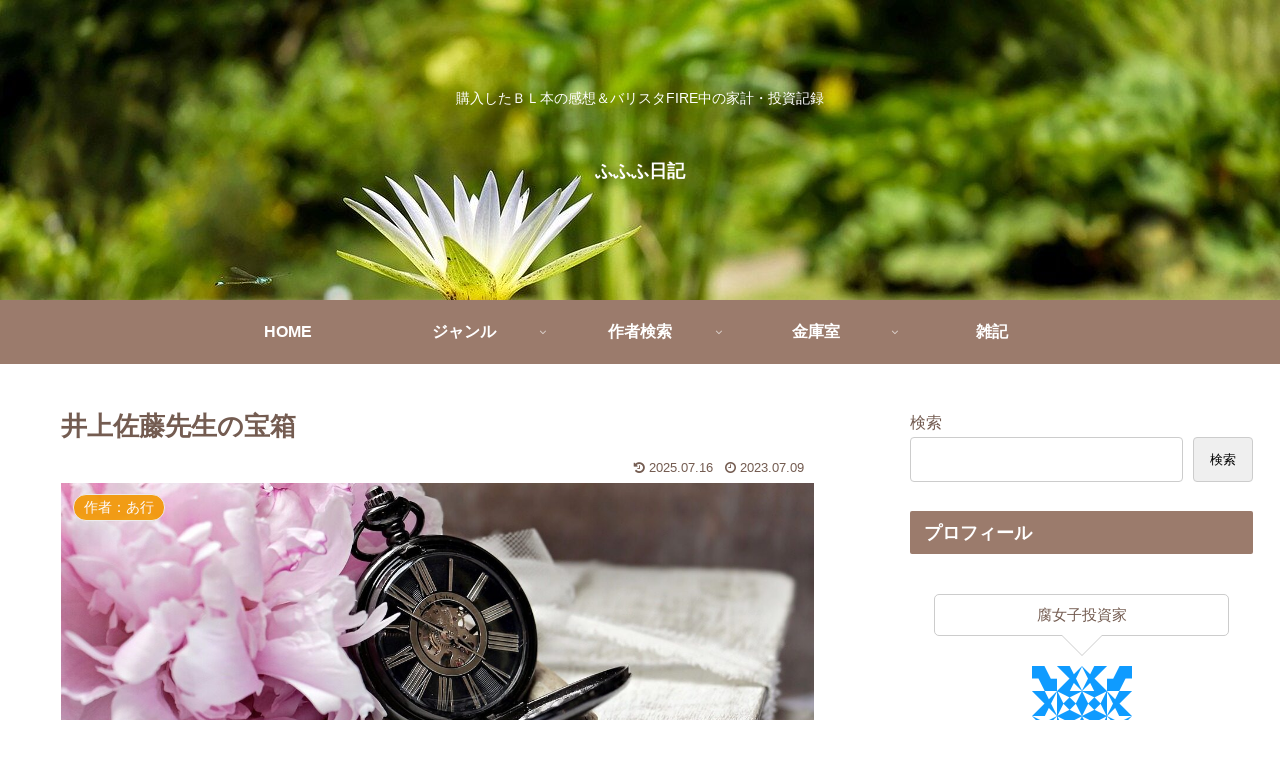

--- FILE ---
content_type: text/html; charset=UTF-8
request_url: https://fufufu-mny-futaba.com/agyou-i-1/
body_size: 41594
content:
<!doctype html>
<html lang="ja">

<head>
<meta charset="utf-8">
<meta http-equiv="X-UA-Compatible" content="IE=edge">
<meta name="viewport" content="width=device-width, initial-scale=1.0, viewport-fit=cover"/>
<meta name="referrer" content="no-referrer-when-downgrade"/>

  
  <!-- Google Search Console -->
<meta name="google-site-verification" content="zQL880-VQ3ZwoxM_x5GNi9Fk5FxugQ_5Zvj4TSCeFqI" />
<!-- /Google Search Console -->
<!-- preconnect dns-prefetch -->
<link rel="preconnect dns-prefetch" href="//www.googletagmanager.com">
<link rel="preconnect dns-prefetch" href="//www.google-analytics.com">
<link rel="preconnect dns-prefetch" href="//ajax.googleapis.com">
<link rel="preconnect dns-prefetch" href="//cdnjs.cloudflare.com">
<link rel="preconnect dns-prefetch" href="//pagead2.googlesyndication.com">
<link rel="preconnect dns-prefetch" href="//googleads.g.doubleclick.net">
<link rel="preconnect dns-prefetch" href="//tpc.googlesyndication.com">
<link rel="preconnect dns-prefetch" href="//ad.doubleclick.net">
<link rel="preconnect dns-prefetch" href="//www.gstatic.com">
<link rel="preconnect dns-prefetch" href="//cse.google.com">
<link rel="preconnect dns-prefetch" href="//fonts.gstatic.com">
<link rel="preconnect dns-prefetch" href="//fonts.googleapis.com">
<link rel="preconnect dns-prefetch" href="//cms.quantserve.com">
<link rel="preconnect dns-prefetch" href="//secure.gravatar.com">
<link rel="preconnect dns-prefetch" href="//cdn.syndication.twimg.com">
<link rel="preconnect dns-prefetch" href="//cdn.jsdelivr.net">
<link rel="preconnect dns-prefetch" href="//images-fe.ssl-images-amazon.com">
<link rel="preconnect dns-prefetch" href="//completion.amazon.com">
<link rel="preconnect dns-prefetch" href="//m.media-amazon.com">
<link rel="preconnect dns-prefetch" href="//i.moshimo.com">
<link rel="preconnect dns-prefetch" href="//aml.valuecommerce.com">
<link rel="preconnect dns-prefetch" href="//dalc.valuecommerce.com">
<link rel="preconnect dns-prefetch" href="//dalb.valuecommerce.com">
<title>井上佐藤先生の宝箱  |  ふふふ日記</title>
<meta name='robots' content='max-image-preview:large' />

<!-- OGP -->
<meta property="og:type" content="article">
<meta property="og:description" content="管理人・ふたばが購入した、井上佐藤先生の作品の感想をまとめた宝箱です。">
<meta property="og:title" content="井上佐藤先生の宝箱">
<meta property="og:url" content="https://fufufu-mny-futaba.com/agyou-i-1/">
<meta property="og:image" content="https://fufufu-mny-futaba.com/wp-content/uploads/2022/11/books-g38940bbdc_1280-e1671082083848.jpg">
<meta property="og:site_name" content="ふふふ日記">
<meta property="og:locale" content="ja_JP">
<meta property="article:published_time" content="2023-07-09T07:07:00+09:00" />
<meta property="article:modified_time" content="2025-07-16T16:19:57+09:00" />
<meta property="article:section" content="作者：あ行">
<meta property="article:tag" content="ＢＬ漫画感想">
<meta property="article:tag" content="井上佐藤">
<!-- /OGP -->

<!-- Twitter Card -->
<meta name="twitter:card" content="summary_large_image">
<meta property="twitter:description" content="管理人・ふたばが購入した、井上佐藤先生の作品の感想をまとめた宝箱です。">
<meta property="twitter:title" content="井上佐藤先生の宝箱">
<meta property="twitter:url" content="https://fufufu-mny-futaba.com/agyou-i-1/">
<meta name="twitter:image" content="https://fufufu-mny-futaba.com/wp-content/uploads/2022/11/books-g38940bbdc_1280-e1671082083848.jpg">
<meta name="twitter:domain" content="fufufu-mny-futaba.com">
<meta name="twitter:creator" content="@mnyBLlove_woman">
<meta name="twitter:site" content="@mnyBLlove_woman">
<!-- /Twitter Card -->
<link rel='dns-prefetch' href='//code.typesquare.com' />
<link rel='dns-prefetch' href='//ajax.googleapis.com' />
<link rel='dns-prefetch' href='//cdnjs.cloudflare.com' />
<link rel='dns-prefetch' href='//www.google.com' />
<link rel='dns-prefetch' href='//www.googletagmanager.com' />
<link rel='dns-prefetch' href='//pagead2.googlesyndication.com' />
<link rel="alternate" type="application/rss+xml" title="ふふふ日記 &raquo; フィード" href="https://fufufu-mny-futaba.com/feed/" />
<link rel="alternate" type="application/rss+xml" title="ふふふ日記 &raquo; コメントフィード" href="https://fufufu-mny-futaba.com/comments/feed/" />
<link rel="alternate" type="application/rss+xml" title="ふふふ日記 &raquo; 井上佐藤先生の宝箱 のコメントのフィード" href="https://fufufu-mny-futaba.com/agyou-i-1/feed/" />
<style id='wp-img-auto-sizes-contain-inline-css'>
img:is([sizes=auto i],[sizes^="auto," i]){contain-intrinsic-size:3000px 1500px}
/*# sourceURL=wp-img-auto-sizes-contain-inline-css */
</style>
<link rel='stylesheet' id='cocoon-style-css' href='https://fufufu-mny-futaba.com/wp-content/themes/cocoon/style.css?ver=6.9&#038;fver=20210729022926' media='all' />
<link rel='stylesheet' id='cocoon-keyframes-css' href='https://fufufu-mny-futaba.com/wp-content/themes/cocoon/keyframes.css?ver=6.9&#038;fver=20210729022926' media='all' />
<link rel='stylesheet' id='font-awesome-style-css' href='https://fufufu-mny-futaba.com/wp-content/themes/cocoon/webfonts/fontawesome/css/font-awesome.min.css?ver=6.9&#038;fver=20210729022926' media='all' />
<link rel='stylesheet' id='icomoon-style-css' href='https://fufufu-mny-futaba.com/wp-content/themes/cocoon/webfonts/icomoon/style.css?ver=6.9&#038;fver=20210729022926' media='all' />
<link rel='stylesheet' id='baguettebox-style-css' href='https://fufufu-mny-futaba.com/wp-content/themes/cocoon/plugins/baguettebox/dist/baguetteBox.min.css?ver=6.9&#038;fver=20210729022926' media='all' />
<link rel='stylesheet' id='cocoon-skin-style-css' href='https://fufufu-mny-futaba.com/wp-content/themes/cocoon/skins/skin-season-autumn/style.css?ver=6.9&#038;fver=20210729022926' media='all' />
<style id='cocoon-skin-style-inline-css'>
.header .header-in{min-height:300px}.header{background-image:url(https://fufufu-mny-futaba.com/wp-content/uploads/2021/10/water-lily-gf8aa22298_1280-1.jpg)}.header,.header .site-name-text{color:#fff}.main{width:860px}.sidebar{width:376px}@media screen and (max-width:1280px){.wrap{width:auto}.main,.sidebar,.sidebar-left .main,.sidebar-left .sidebar{margin:0 .5%}.main{width:67.4%}.sidebar{padding:1.5%;width:30%}.entry-card-thumb{width:38%}.entry-card-content{margin-left:40%}}body::after{content:url(https://fufufu-mny-futaba.com/wp-content/themes/cocoon/lib/analytics/access.php?post_id=4713&post_type=post)!important;visibility:hidden;position:absolute;bottom:0;right:0;width:1px;height:1px;overflow:hidden;display:inline!important}.toc-checkbox{display:none}.toc-content{visibility:hidden;height:0;opacity:.2;transition:all .5s ease-out}.toc-checkbox:checked~.toc-content{visibility:visible;padding-top:.6em;height:100%;opacity:1}.toc-title::after{content:'[開く]';margin-left:.5em;cursor:pointer;font-size:.8em}.toc-title:hover::after{text-decoration:underline}.toc-checkbox:checked+.toc-title::after{content:'[閉じる]'}#respond{display:none}.entry-content>*,.demo .entry-content p{line-height:1.8}.entry-content>*,.article p,.demo .entry-content p,.article dl,.article ul,.article ol,.article blockquote,.article pre,.article table,.article .toc,.article .column-wrap,.article .new-entry-cards,.article .popular-entry-cards,.article .navi-entry-cards,.article .box-menus,.article .ranking-item,.article .rss-entry-cards,.body .widget,.body .author-box,.body .blogcard-wrap,.body .login-user-only,.body .information-box,.body .question-box,.body .alert-box,.body .information,.body .question,.body .alert,.body .memo-box,.body .comment-box,.body .common-icon-box,.body .blank-box,.body .button-block,.body .micro-bottom,.body .caption-box,.body .tab-caption-box,.body .label-box,.body .toggle-wrap,.body .wp-block-image,.body .booklink-box,.body .kaerebalink-box,.body .tomarebalink-box,.body .product-item-box,.body .speech-wrap,.body .wp-block-categories,.body .wp-block-archives,.body .wp-block-archives-dropdown,.body .wp-block-calendar,.body .ad-area,.body .wp-block-gallery,.body .wp-block-audio,.body .wp-block-cover,.body .wp-block-file,.body .wp-block-media-text,.body .wp-block-video,.body .wp-block-buttons,.body .wp-block-columns,.body .wp-block-separator,.body .components-placeholder,.body .wp-block-search,.body .wp-block-social-links,.body .timeline-box,.body .blogcard-type,.body .btn-wrap,.body .btn-wrap a,.body .block-box,.body .wp-block-embed,.body .wp-block-group,.body .wp-block-table,.body .scrollable-table,.body .wp-block-separator,.body .wp-block,.body .video-container,.comment-area,.related-entries,.pager-post-navi,.is-root-container>*,[data-type="core/freeform"]{margin-bottom:1.8em}.article h2,.article h3,.article h4,.article h5,.article h6{margin-bottom:1.62em}@media screen and (max-width:480px){.body,.menu-content{font-size:16px}}@media screen and (max-width:781px){.wp-block-column{margin-bottom:1.8em}}@media screen and (max-width:599px){.column-wrap>div{margin-bottom:1.8em}}.article h2,.article h3,.article h4,.article h5,.article h6{margin-top:2.4em}.article .micro-top{margin-bottom:.36em}.article .micro-bottom{margin-top:-1.62em}.article .micro-balloon{margin-bottom:.9em}.article .micro-bottom.micro-balloon{margin-top:-1.26em}.blank-box.bb-key-color{border-color:#19448e}.iic-key-color li::before{color:#19448e}.blank-box.bb-tab.bb-key-color::before{background-color:#19448e}.tb-key-color .toggle-button{border:1px solid #19448e;background:#19448e;color:#fff}.tb-key-color .toggle-button::before{color:#ccc}.tb-key-color .toggle-checkbox:checked~.toggle-content{border-color:#19448e}.cb-key-color.caption-box{border-color:#19448e}.cb-key-color .caption-box-label{background-color:#19448e;color:#fff}.tcb-key-color .tab-caption-box-label{background-color:#19448e;color:#fff}.tcb-key-color .tab-caption-box-content{border-color:#19448e}.lb-key-color .label-box-content{border-color:#19448e}.mc-key-color{background-color:#19448e;color:#fff;border:0}.mc-key-color.micro-bottom::after{border-bottom-color:#19448e;border-top-color:transparent}.mc-key-color::before{border-top-color:transparent;border-bottom-color:transparent}.mc-key-color::after{border-top-color:#19448e}.btn-key-color,.btn-wrap.btn-wrap-key-color>a{background-color:#19448e}.has-text-color.has-key-color-color{color:#19448e}.has-background.has-key-color-background-color{background-color:#19448e}.body.article,body#tinymce.wp-editor{background-color:#fff}.body.article,.editor-post-title__block .editor-post-title__input,body#tinymce.wp-editor{color:#333}html .body .has-key-color-background-color{background-color:#19448e}html .body .has-key-color-color{color:#19448e}html .body .has-key-color-border-color{border-color:#19448e}html .body .btn-wrap.has-key-color-background-color>a{background-color:#19448e}html .body .btn-wrap.has-key-color-color>a{color:#19448e}html .body .btn-wrap.has-key-color-border-color>a{border-color:#19448e}html .body .bb-tab.has-key-color-border-color .bb-label{background-color:#19448e}html .body .toggle-wrap.has-key-color-border-color .toggle-button{background-color:#19448e}html .body .toggle-wrap.has-key-color-border-color .toggle-button,.toggle-wrap.has-key-color-border-color .toggle-content{border-color:#19448e}html .body .iconlist-box.has-key-color-icon-color li::before{color:#19448e}html .body .micro-balloon.has-key-color-color{color:#19448e}html .body .micro-balloon.has-key-color-background-color{background-color:#19448e;border-color:transparent}html .body .micro-balloon.has-key-color-background-color.micro-bottom::after{border-bottom-color:#19448e;border-top-color:transparent}html .body .micro-balloon.has-key-color-background-color::before{border-top-color:transparent;border-bottom-color:transparent}html .body .micro-balloon.has-key-color-background-color::after{border-top-color:#19448e}html .body .micro-balloon.has-border-color.has-key-color-border-color{border-color:#19448e}html .body .micro-balloon.micro-top.has-key-color-border-color::before{border-top-color:#19448e}html .body .micro-balloon.micro-bottom.has-key-color-border-color::before{border-bottom-color:#19448e}html .body .caption-box.has-key-color-border-color .box-label{background-color:#19448e}html .body .tab-caption-box.has-key-color-border-color .box-label{background-color:#19448e}html .body .tab-caption-box.has-key-color-border-color .box-content{border-color:#19448e}html .body .tab-caption-box.has-key-color-background-color .box-content{background-color:#19448e}html .body .label-box.has-key-color-border-color .box-content{border-color:#19448e}html .body .label-box.has-key-color-background-color .box-content{background-color:#19448e}html .body .speech-balloon.has-key-color-background-color{background-color:#19448e}html .body .speech-balloon.has-text-color.has-key-color-color{color:#19448e}html .body .speech-balloon.has-key-color-border-color{border-color:#19448e}html .body .sbp-l .speech-balloon.has-key-color-border-color::before{border-right-color:#19448e}html .body .sbp-r .speech-balloon.has-key-color-border-color::before{border-left-color:#19448e}html .body .sbp-l .speech-balloon.has-key-color-background-color::after{border-right-color:#19448e}html .body .sbp-r .speech-balloon.has-key-color-background-color::after{border-left-color:#19448e}html .body .sbs-line.sbp-r .speech-balloon.has-key-color-background-color{background-color:#19448e}html .body .sbs-line.sbp-r .speech-balloon.has-key-color-border-color{border-color:#19448e}html .body .speech-wraphtml .body .sbs-think .speech-balloon.has-key-color-border-color::before,html .body .speech-wrap.sbs-think .speech-balloon.has-key-color-border-color::after{border-color:#19448e}html .body .sbs-think .speech-balloon.has-key-color-background-color::before,html .body .sbs-think .speech-balloon.has-key-color-background-color::after{background-color:#19448e}html .body .sbs-think .speech-balloon.has-key-color-border-color::before{border-color:#19448e}html .body .timeline-box.has-key-color-point-color .timeline-item::before{background-color:#19448e}html .body .has-key-color-question-color .faq-question-label{color:#19448e}html .body .has-key-color-answer-color .faq-answer-label{color:#19448e}html .body .is-style-square.has-key-color-question-color .faq-question-label{color:#fff;background-color:#19448e}html .body .is-style-square.has-key-color-answer-color .faq-answer-label{color:#fff;background-color:#19448e}html .body .has-red-background-color{background-color:#e60033}html .body .has-red-color{color:#e60033}html .body .has-red-border-color{border-color:#e60033}html .body .btn-wrap.has-red-background-color>a{background-color:#e60033}html .body .btn-wrap.has-red-color>a{color:#e60033}html .body .btn-wrap.has-red-border-color>a{border-color:#e60033}html .body .bb-tab.has-red-border-color .bb-label{background-color:#e60033}html .body .toggle-wrap.has-red-border-color .toggle-button{background-color:#e60033}html .body .toggle-wrap.has-red-border-color .toggle-button,.toggle-wrap.has-red-border-color .toggle-content{border-color:#e60033}html .body .iconlist-box.has-red-icon-color li::before{color:#e60033}html .body .micro-balloon.has-red-color{color:#e60033}html .body .micro-balloon.has-red-background-color{background-color:#e60033;border-color:transparent}html .body .micro-balloon.has-red-background-color.micro-bottom::after{border-bottom-color:#e60033;border-top-color:transparent}html .body .micro-balloon.has-red-background-color::before{border-top-color:transparent;border-bottom-color:transparent}html .body .micro-balloon.has-red-background-color::after{border-top-color:#e60033}html .body .micro-balloon.has-border-color.has-red-border-color{border-color:#e60033}html .body .micro-balloon.micro-top.has-red-border-color::before{border-top-color:#e60033}html .body .micro-balloon.micro-bottom.has-red-border-color::before{border-bottom-color:#e60033}html .body .caption-box.has-red-border-color .box-label{background-color:#e60033}html .body .tab-caption-box.has-red-border-color .box-label{background-color:#e60033}html .body .tab-caption-box.has-red-border-color .box-content{border-color:#e60033}html .body .tab-caption-box.has-red-background-color .box-content{background-color:#e60033}html .body .label-box.has-red-border-color .box-content{border-color:#e60033}html .body .label-box.has-red-background-color .box-content{background-color:#e60033}html .body .speech-balloon.has-red-background-color{background-color:#e60033}html .body .speech-balloon.has-text-color.has-red-color{color:#e60033}html .body .speech-balloon.has-red-border-color{border-color:#e60033}html .body .sbp-l .speech-balloon.has-red-border-color::before{border-right-color:#e60033}html .body .sbp-r .speech-balloon.has-red-border-color::before{border-left-color:#e60033}html .body .sbp-l .speech-balloon.has-red-background-color::after{border-right-color:#e60033}html .body .sbp-r .speech-balloon.has-red-background-color::after{border-left-color:#e60033}html .body .sbs-line.sbp-r .speech-balloon.has-red-background-color{background-color:#e60033}html .body .sbs-line.sbp-r .speech-balloon.has-red-border-color{border-color:#e60033}html .body .speech-wraphtml .body .sbs-think .speech-balloon.has-red-border-color::before,html .body .speech-wrap.sbs-think .speech-balloon.has-red-border-color::after{border-color:#e60033}html .body .sbs-think .speech-balloon.has-red-background-color::before,html .body .sbs-think .speech-balloon.has-red-background-color::after{background-color:#e60033}html .body .sbs-think .speech-balloon.has-red-border-color::before{border-color:#e60033}html .body .timeline-box.has-red-point-color .timeline-item::before{background-color:#e60033}html .body .has-red-question-color .faq-question-label{color:#e60033}html .body .has-red-answer-color .faq-answer-label{color:#e60033}html .body .is-style-square.has-red-question-color .faq-question-label{color:#fff;background-color:#e60033}html .body .is-style-square.has-red-answer-color .faq-answer-label{color:#fff;background-color:#e60033}html .body .has-pink-background-color{background-color:#e95295}html .body .has-pink-color{color:#e95295}html .body .has-pink-border-color{border-color:#e95295}html .body .btn-wrap.has-pink-background-color>a{background-color:#e95295}html .body .btn-wrap.has-pink-color>a{color:#e95295}html .body .btn-wrap.has-pink-border-color>a{border-color:#e95295}html .body .bb-tab.has-pink-border-color .bb-label{background-color:#e95295}html .body .toggle-wrap.has-pink-border-color .toggle-button{background-color:#e95295}html .body .toggle-wrap.has-pink-border-color .toggle-button,.toggle-wrap.has-pink-border-color .toggle-content{border-color:#e95295}html .body .iconlist-box.has-pink-icon-color li::before{color:#e95295}html .body .micro-balloon.has-pink-color{color:#e95295}html .body .micro-balloon.has-pink-background-color{background-color:#e95295;border-color:transparent}html .body .micro-balloon.has-pink-background-color.micro-bottom::after{border-bottom-color:#e95295;border-top-color:transparent}html .body .micro-balloon.has-pink-background-color::before{border-top-color:transparent;border-bottom-color:transparent}html .body .micro-balloon.has-pink-background-color::after{border-top-color:#e95295}html .body .micro-balloon.has-border-color.has-pink-border-color{border-color:#e95295}html .body .micro-balloon.micro-top.has-pink-border-color::before{border-top-color:#e95295}html .body .micro-balloon.micro-bottom.has-pink-border-color::before{border-bottom-color:#e95295}html .body .caption-box.has-pink-border-color .box-label{background-color:#e95295}html .body .tab-caption-box.has-pink-border-color .box-label{background-color:#e95295}html .body .tab-caption-box.has-pink-border-color .box-content{border-color:#e95295}html .body .tab-caption-box.has-pink-background-color .box-content{background-color:#e95295}html .body .label-box.has-pink-border-color .box-content{border-color:#e95295}html .body .label-box.has-pink-background-color .box-content{background-color:#e95295}html .body .speech-balloon.has-pink-background-color{background-color:#e95295}html .body .speech-balloon.has-text-color.has-pink-color{color:#e95295}html .body .speech-balloon.has-pink-border-color{border-color:#e95295}html .body .sbp-l .speech-balloon.has-pink-border-color::before{border-right-color:#e95295}html .body .sbp-r .speech-balloon.has-pink-border-color::before{border-left-color:#e95295}html .body .sbp-l .speech-balloon.has-pink-background-color::after{border-right-color:#e95295}html .body .sbp-r .speech-balloon.has-pink-background-color::after{border-left-color:#e95295}html .body .sbs-line.sbp-r .speech-balloon.has-pink-background-color{background-color:#e95295}html .body .sbs-line.sbp-r .speech-balloon.has-pink-border-color{border-color:#e95295}html .body .speech-wraphtml .body .sbs-think .speech-balloon.has-pink-border-color::before,html .body .speech-wrap.sbs-think .speech-balloon.has-pink-border-color::after{border-color:#e95295}html .body .sbs-think .speech-balloon.has-pink-background-color::before,html .body .sbs-think .speech-balloon.has-pink-background-color::after{background-color:#e95295}html .body .sbs-think .speech-balloon.has-pink-border-color::before{border-color:#e95295}html .body .timeline-box.has-pink-point-color .timeline-item::before{background-color:#e95295}html .body .has-pink-question-color .faq-question-label{color:#e95295}html .body .has-pink-answer-color .faq-answer-label{color:#e95295}html .body .is-style-square.has-pink-question-color .faq-question-label{color:#fff;background-color:#e95295}html .body .is-style-square.has-pink-answer-color .faq-answer-label{color:#fff;background-color:#e95295}html .body .has-purple-background-color{background-color:#884898}html .body .has-purple-color{color:#884898}html .body .has-purple-border-color{border-color:#884898}html .body .btn-wrap.has-purple-background-color>a{background-color:#884898}html .body .btn-wrap.has-purple-color>a{color:#884898}html .body .btn-wrap.has-purple-border-color>a{border-color:#884898}html .body .bb-tab.has-purple-border-color .bb-label{background-color:#884898}html .body .toggle-wrap.has-purple-border-color .toggle-button{background-color:#884898}html .body .toggle-wrap.has-purple-border-color .toggle-button,.toggle-wrap.has-purple-border-color .toggle-content{border-color:#884898}html .body .iconlist-box.has-purple-icon-color li::before{color:#884898}html .body .micro-balloon.has-purple-color{color:#884898}html .body .micro-balloon.has-purple-background-color{background-color:#884898;border-color:transparent}html .body .micro-balloon.has-purple-background-color.micro-bottom::after{border-bottom-color:#884898;border-top-color:transparent}html .body .micro-balloon.has-purple-background-color::before{border-top-color:transparent;border-bottom-color:transparent}html .body .micro-balloon.has-purple-background-color::after{border-top-color:#884898}html .body .micro-balloon.has-border-color.has-purple-border-color{border-color:#884898}html .body .micro-balloon.micro-top.has-purple-border-color::before{border-top-color:#884898}html .body .micro-balloon.micro-bottom.has-purple-border-color::before{border-bottom-color:#884898}html .body .caption-box.has-purple-border-color .box-label{background-color:#884898}html .body .tab-caption-box.has-purple-border-color .box-label{background-color:#884898}html .body .tab-caption-box.has-purple-border-color .box-content{border-color:#884898}html .body .tab-caption-box.has-purple-background-color .box-content{background-color:#884898}html .body .label-box.has-purple-border-color .box-content{border-color:#884898}html .body .label-box.has-purple-background-color .box-content{background-color:#884898}html .body .speech-balloon.has-purple-background-color{background-color:#884898}html .body .speech-balloon.has-text-color.has-purple-color{color:#884898}html .body .speech-balloon.has-purple-border-color{border-color:#884898}html .body .sbp-l .speech-balloon.has-purple-border-color::before{border-right-color:#884898}html .body .sbp-r .speech-balloon.has-purple-border-color::before{border-left-color:#884898}html .body .sbp-l .speech-balloon.has-purple-background-color::after{border-right-color:#884898}html .body .sbp-r .speech-balloon.has-purple-background-color::after{border-left-color:#884898}html .body .sbs-line.sbp-r .speech-balloon.has-purple-background-color{background-color:#884898}html .body .sbs-line.sbp-r .speech-balloon.has-purple-border-color{border-color:#884898}html .body .speech-wraphtml .body .sbs-think .speech-balloon.has-purple-border-color::before,html .body .speech-wrap.sbs-think .speech-balloon.has-purple-border-color::after{border-color:#884898}html .body .sbs-think .speech-balloon.has-purple-background-color::before,html .body .sbs-think .speech-balloon.has-purple-background-color::after{background-color:#884898}html .body .sbs-think .speech-balloon.has-purple-border-color::before{border-color:#884898}html .body .timeline-box.has-purple-point-color .timeline-item::before{background-color:#884898}html .body .has-purple-question-color .faq-question-label{color:#884898}html .body .has-purple-answer-color .faq-answer-label{color:#884898}html .body .is-style-square.has-purple-question-color .faq-question-label{color:#fff;background-color:#884898}html .body .is-style-square.has-purple-answer-color .faq-answer-label{color:#fff;background-color:#884898}html .body .has-deep-background-color{background-color:#55295b}html .body .has-deep-color{color:#55295b}html .body .has-deep-border-color{border-color:#55295b}html .body .btn-wrap.has-deep-background-color>a{background-color:#55295b}html .body .btn-wrap.has-deep-color>a{color:#55295b}html .body .btn-wrap.has-deep-border-color>a{border-color:#55295b}html .body .bb-tab.has-deep-border-color .bb-label{background-color:#55295b}html .body .toggle-wrap.has-deep-border-color .toggle-button{background-color:#55295b}html .body .toggle-wrap.has-deep-border-color .toggle-button,.toggle-wrap.has-deep-border-color .toggle-content{border-color:#55295b}html .body .iconlist-box.has-deep-icon-color li::before{color:#55295b}html .body .micro-balloon.has-deep-color{color:#55295b}html .body .micro-balloon.has-deep-background-color{background-color:#55295b;border-color:transparent}html .body .micro-balloon.has-deep-background-color.micro-bottom::after{border-bottom-color:#55295b;border-top-color:transparent}html .body .micro-balloon.has-deep-background-color::before{border-top-color:transparent;border-bottom-color:transparent}html .body .micro-balloon.has-deep-background-color::after{border-top-color:#55295b}html .body .micro-balloon.has-border-color.has-deep-border-color{border-color:#55295b}html .body .micro-balloon.micro-top.has-deep-border-color::before{border-top-color:#55295b}html .body .micro-balloon.micro-bottom.has-deep-border-color::before{border-bottom-color:#55295b}html .body .caption-box.has-deep-border-color .box-label{background-color:#55295b}html .body .tab-caption-box.has-deep-border-color .box-label{background-color:#55295b}html .body .tab-caption-box.has-deep-border-color .box-content{border-color:#55295b}html .body .tab-caption-box.has-deep-background-color .box-content{background-color:#55295b}html .body .label-box.has-deep-border-color .box-content{border-color:#55295b}html .body .label-box.has-deep-background-color .box-content{background-color:#55295b}html .body .speech-balloon.has-deep-background-color{background-color:#55295b}html .body .speech-balloon.has-text-color.has-deep-color{color:#55295b}html .body .speech-balloon.has-deep-border-color{border-color:#55295b}html .body .sbp-l .speech-balloon.has-deep-border-color::before{border-right-color:#55295b}html .body .sbp-r .speech-balloon.has-deep-border-color::before{border-left-color:#55295b}html .body .sbp-l .speech-balloon.has-deep-background-color::after{border-right-color:#55295b}html .body .sbp-r .speech-balloon.has-deep-background-color::after{border-left-color:#55295b}html .body .sbs-line.sbp-r .speech-balloon.has-deep-background-color{background-color:#55295b}html .body .sbs-line.sbp-r .speech-balloon.has-deep-border-color{border-color:#55295b}html .body .speech-wraphtml .body .sbs-think .speech-balloon.has-deep-border-color::before,html .body .speech-wrap.sbs-think .speech-balloon.has-deep-border-color::after{border-color:#55295b}html .body .sbs-think .speech-balloon.has-deep-background-color::before,html .body .sbs-think .speech-balloon.has-deep-background-color::after{background-color:#55295b}html .body .sbs-think .speech-balloon.has-deep-border-color::before{border-color:#55295b}html .body .timeline-box.has-deep-point-color .timeline-item::before{background-color:#55295b}html .body .has-deep-question-color .faq-question-label{color:#55295b}html .body .has-deep-answer-color .faq-answer-label{color:#55295b}html .body .is-style-square.has-deep-question-color .faq-question-label{color:#fff;background-color:#55295b}html .body .is-style-square.has-deep-answer-color .faq-answer-label{color:#fff;background-color:#55295b}html .body .has-indigo-background-color{background-color:#1e50a2}html .body .has-indigo-color{color:#1e50a2}html .body .has-indigo-border-color{border-color:#1e50a2}html .body .btn-wrap.has-indigo-background-color>a{background-color:#1e50a2}html .body .btn-wrap.has-indigo-color>a{color:#1e50a2}html .body .btn-wrap.has-indigo-border-color>a{border-color:#1e50a2}html .body .bb-tab.has-indigo-border-color .bb-label{background-color:#1e50a2}html .body .toggle-wrap.has-indigo-border-color .toggle-button{background-color:#1e50a2}html .body .toggle-wrap.has-indigo-border-color .toggle-button,.toggle-wrap.has-indigo-border-color .toggle-content{border-color:#1e50a2}html .body .iconlist-box.has-indigo-icon-color li::before{color:#1e50a2}html .body .micro-balloon.has-indigo-color{color:#1e50a2}html .body .micro-balloon.has-indigo-background-color{background-color:#1e50a2;border-color:transparent}html .body .micro-balloon.has-indigo-background-color.micro-bottom::after{border-bottom-color:#1e50a2;border-top-color:transparent}html .body .micro-balloon.has-indigo-background-color::before{border-top-color:transparent;border-bottom-color:transparent}html .body .micro-balloon.has-indigo-background-color::after{border-top-color:#1e50a2}html .body .micro-balloon.has-border-color.has-indigo-border-color{border-color:#1e50a2}html .body .micro-balloon.micro-top.has-indigo-border-color::before{border-top-color:#1e50a2}html .body .micro-balloon.micro-bottom.has-indigo-border-color::before{border-bottom-color:#1e50a2}html .body .caption-box.has-indigo-border-color .box-label{background-color:#1e50a2}html .body .tab-caption-box.has-indigo-border-color .box-label{background-color:#1e50a2}html .body .tab-caption-box.has-indigo-border-color .box-content{border-color:#1e50a2}html .body .tab-caption-box.has-indigo-background-color .box-content{background-color:#1e50a2}html .body .label-box.has-indigo-border-color .box-content{border-color:#1e50a2}html .body .label-box.has-indigo-background-color .box-content{background-color:#1e50a2}html .body .speech-balloon.has-indigo-background-color{background-color:#1e50a2}html .body .speech-balloon.has-text-color.has-indigo-color{color:#1e50a2}html .body .speech-balloon.has-indigo-border-color{border-color:#1e50a2}html .body .sbp-l .speech-balloon.has-indigo-border-color::before{border-right-color:#1e50a2}html .body .sbp-r .speech-balloon.has-indigo-border-color::before{border-left-color:#1e50a2}html .body .sbp-l .speech-balloon.has-indigo-background-color::after{border-right-color:#1e50a2}html .body .sbp-r .speech-balloon.has-indigo-background-color::after{border-left-color:#1e50a2}html .body .sbs-line.sbp-r .speech-balloon.has-indigo-background-color{background-color:#1e50a2}html .body .sbs-line.sbp-r .speech-balloon.has-indigo-border-color{border-color:#1e50a2}html .body .speech-wraphtml .body .sbs-think .speech-balloon.has-indigo-border-color::before,html .body .speech-wrap.sbs-think .speech-balloon.has-indigo-border-color::after{border-color:#1e50a2}html .body .sbs-think .speech-balloon.has-indigo-background-color::before,html .body .sbs-think .speech-balloon.has-indigo-background-color::after{background-color:#1e50a2}html .body .sbs-think .speech-balloon.has-indigo-border-color::before{border-color:#1e50a2}html .body .timeline-box.has-indigo-point-color .timeline-item::before{background-color:#1e50a2}html .body .has-indigo-question-color .faq-question-label{color:#1e50a2}html .body .has-indigo-answer-color .faq-answer-label{color:#1e50a2}html .body .is-style-square.has-indigo-question-color .faq-question-label{color:#fff;background-color:#1e50a2}html .body .is-style-square.has-indigo-answer-color .faq-answer-label{color:#fff;background-color:#1e50a2}html .body .has-blue-background-color{background-color:#0095d9}html .body .has-blue-color{color:#0095d9}html .body .has-blue-border-color{border-color:#0095d9}html .body .btn-wrap.has-blue-background-color>a{background-color:#0095d9}html .body .btn-wrap.has-blue-color>a{color:#0095d9}html .body .btn-wrap.has-blue-border-color>a{border-color:#0095d9}html .body .bb-tab.has-blue-border-color .bb-label{background-color:#0095d9}html .body .toggle-wrap.has-blue-border-color .toggle-button{background-color:#0095d9}html .body .toggle-wrap.has-blue-border-color .toggle-button,.toggle-wrap.has-blue-border-color .toggle-content{border-color:#0095d9}html .body .iconlist-box.has-blue-icon-color li::before{color:#0095d9}html .body .micro-balloon.has-blue-color{color:#0095d9}html .body .micro-balloon.has-blue-background-color{background-color:#0095d9;border-color:transparent}html .body .micro-balloon.has-blue-background-color.micro-bottom::after{border-bottom-color:#0095d9;border-top-color:transparent}html .body .micro-balloon.has-blue-background-color::before{border-top-color:transparent;border-bottom-color:transparent}html .body .micro-balloon.has-blue-background-color::after{border-top-color:#0095d9}html .body .micro-balloon.has-border-color.has-blue-border-color{border-color:#0095d9}html .body .micro-balloon.micro-top.has-blue-border-color::before{border-top-color:#0095d9}html .body .micro-balloon.micro-bottom.has-blue-border-color::before{border-bottom-color:#0095d9}html .body .caption-box.has-blue-border-color .box-label{background-color:#0095d9}html .body .tab-caption-box.has-blue-border-color .box-label{background-color:#0095d9}html .body .tab-caption-box.has-blue-border-color .box-content{border-color:#0095d9}html .body .tab-caption-box.has-blue-background-color .box-content{background-color:#0095d9}html .body .label-box.has-blue-border-color .box-content{border-color:#0095d9}html .body .label-box.has-blue-background-color .box-content{background-color:#0095d9}html .body .speech-balloon.has-blue-background-color{background-color:#0095d9}html .body .speech-balloon.has-text-color.has-blue-color{color:#0095d9}html .body .speech-balloon.has-blue-border-color{border-color:#0095d9}html .body .sbp-l .speech-balloon.has-blue-border-color::before{border-right-color:#0095d9}html .body .sbp-r .speech-balloon.has-blue-border-color::before{border-left-color:#0095d9}html .body .sbp-l .speech-balloon.has-blue-background-color::after{border-right-color:#0095d9}html .body .sbp-r .speech-balloon.has-blue-background-color::after{border-left-color:#0095d9}html .body .sbs-line.sbp-r .speech-balloon.has-blue-background-color{background-color:#0095d9}html .body .sbs-line.sbp-r .speech-balloon.has-blue-border-color{border-color:#0095d9}html .body .speech-wraphtml .body .sbs-think .speech-balloon.has-blue-border-color::before,html .body .speech-wrap.sbs-think .speech-balloon.has-blue-border-color::after{border-color:#0095d9}html .body .sbs-think .speech-balloon.has-blue-background-color::before,html .body .sbs-think .speech-balloon.has-blue-background-color::after{background-color:#0095d9}html .body .sbs-think .speech-balloon.has-blue-border-color::before{border-color:#0095d9}html .body .timeline-box.has-blue-point-color .timeline-item::before{background-color:#0095d9}html .body .has-blue-question-color .faq-question-label{color:#0095d9}html .body .has-blue-answer-color .faq-answer-label{color:#0095d9}html .body .is-style-square.has-blue-question-color .faq-question-label{color:#fff;background-color:#0095d9}html .body .is-style-square.has-blue-answer-color .faq-answer-label{color:#fff;background-color:#0095d9}html .body .has-light-blue-background-color{background-color:#2ca9e1}html .body .has-light-blue-color{color:#2ca9e1}html .body .has-light-blue-border-color{border-color:#2ca9e1}html .body .btn-wrap.has-light-blue-background-color>a{background-color:#2ca9e1}html .body .btn-wrap.has-light-blue-color>a{color:#2ca9e1}html .body .btn-wrap.has-light-blue-border-color>a{border-color:#2ca9e1}html .body .bb-tab.has-light-blue-border-color .bb-label{background-color:#2ca9e1}html .body .toggle-wrap.has-light-blue-border-color .toggle-button{background-color:#2ca9e1}html .body .toggle-wrap.has-light-blue-border-color .toggle-button,.toggle-wrap.has-light-blue-border-color .toggle-content{border-color:#2ca9e1}html .body .iconlist-box.has-light-blue-icon-color li::before{color:#2ca9e1}html .body .micro-balloon.has-light-blue-color{color:#2ca9e1}html .body .micro-balloon.has-light-blue-background-color{background-color:#2ca9e1;border-color:transparent}html .body .micro-balloon.has-light-blue-background-color.micro-bottom::after{border-bottom-color:#2ca9e1;border-top-color:transparent}html .body .micro-balloon.has-light-blue-background-color::before{border-top-color:transparent;border-bottom-color:transparent}html .body .micro-balloon.has-light-blue-background-color::after{border-top-color:#2ca9e1}html .body .micro-balloon.has-border-color.has-light-blue-border-color{border-color:#2ca9e1}html .body .micro-balloon.micro-top.has-light-blue-border-color::before{border-top-color:#2ca9e1}html .body .micro-balloon.micro-bottom.has-light-blue-border-color::before{border-bottom-color:#2ca9e1}html .body .caption-box.has-light-blue-border-color .box-label{background-color:#2ca9e1}html .body .tab-caption-box.has-light-blue-border-color .box-label{background-color:#2ca9e1}html .body .tab-caption-box.has-light-blue-border-color .box-content{border-color:#2ca9e1}html .body .tab-caption-box.has-light-blue-background-color .box-content{background-color:#2ca9e1}html .body .label-box.has-light-blue-border-color .box-content{border-color:#2ca9e1}html .body .label-box.has-light-blue-background-color .box-content{background-color:#2ca9e1}html .body .speech-balloon.has-light-blue-background-color{background-color:#2ca9e1}html .body .speech-balloon.has-text-color.has-light-blue-color{color:#2ca9e1}html .body .speech-balloon.has-light-blue-border-color{border-color:#2ca9e1}html .body .sbp-l .speech-balloon.has-light-blue-border-color::before{border-right-color:#2ca9e1}html .body .sbp-r .speech-balloon.has-light-blue-border-color::before{border-left-color:#2ca9e1}html .body .sbp-l .speech-balloon.has-light-blue-background-color::after{border-right-color:#2ca9e1}html .body .sbp-r .speech-balloon.has-light-blue-background-color::after{border-left-color:#2ca9e1}html .body .sbs-line.sbp-r .speech-balloon.has-light-blue-background-color{background-color:#2ca9e1}html .body .sbs-line.sbp-r .speech-balloon.has-light-blue-border-color{border-color:#2ca9e1}html .body .speech-wraphtml .body .sbs-think .speech-balloon.has-light-blue-border-color::before,html .body .speech-wrap.sbs-think .speech-balloon.has-light-blue-border-color::after{border-color:#2ca9e1}html .body .sbs-think .speech-balloon.has-light-blue-background-color::before,html .body .sbs-think .speech-balloon.has-light-blue-background-color::after{background-color:#2ca9e1}html .body .sbs-think .speech-balloon.has-light-blue-border-color::before{border-color:#2ca9e1}html .body .timeline-box.has-light-blue-point-color .timeline-item::before{background-color:#2ca9e1}html .body .has-light-blue-question-color .faq-question-label{color:#2ca9e1}html .body .has-light-blue-answer-color .faq-answer-label{color:#2ca9e1}html .body .is-style-square.has-light-blue-question-color .faq-question-label{color:#fff;background-color:#2ca9e1}html .body .is-style-square.has-light-blue-answer-color .faq-answer-label{color:#fff;background-color:#2ca9e1}html .body .has-cyan-background-color{background-color:#00a3af}html .body .has-cyan-color{color:#00a3af}html .body .has-cyan-border-color{border-color:#00a3af}html .body .btn-wrap.has-cyan-background-color>a{background-color:#00a3af}html .body .btn-wrap.has-cyan-color>a{color:#00a3af}html .body .btn-wrap.has-cyan-border-color>a{border-color:#00a3af}html .body .bb-tab.has-cyan-border-color .bb-label{background-color:#00a3af}html .body .toggle-wrap.has-cyan-border-color .toggle-button{background-color:#00a3af}html .body .toggle-wrap.has-cyan-border-color .toggle-button,.toggle-wrap.has-cyan-border-color .toggle-content{border-color:#00a3af}html .body .iconlist-box.has-cyan-icon-color li::before{color:#00a3af}html .body .micro-balloon.has-cyan-color{color:#00a3af}html .body .micro-balloon.has-cyan-background-color{background-color:#00a3af;border-color:transparent}html .body .micro-balloon.has-cyan-background-color.micro-bottom::after{border-bottom-color:#00a3af;border-top-color:transparent}html .body .micro-balloon.has-cyan-background-color::before{border-top-color:transparent;border-bottom-color:transparent}html .body .micro-balloon.has-cyan-background-color::after{border-top-color:#00a3af}html .body .micro-balloon.has-border-color.has-cyan-border-color{border-color:#00a3af}html .body .micro-balloon.micro-top.has-cyan-border-color::before{border-top-color:#00a3af}html .body .micro-balloon.micro-bottom.has-cyan-border-color::before{border-bottom-color:#00a3af}html .body .caption-box.has-cyan-border-color .box-label{background-color:#00a3af}html .body .tab-caption-box.has-cyan-border-color .box-label{background-color:#00a3af}html .body .tab-caption-box.has-cyan-border-color .box-content{border-color:#00a3af}html .body .tab-caption-box.has-cyan-background-color .box-content{background-color:#00a3af}html .body .label-box.has-cyan-border-color .box-content{border-color:#00a3af}html .body .label-box.has-cyan-background-color .box-content{background-color:#00a3af}html .body .speech-balloon.has-cyan-background-color{background-color:#00a3af}html .body .speech-balloon.has-text-color.has-cyan-color{color:#00a3af}html .body .speech-balloon.has-cyan-border-color{border-color:#00a3af}html .body .sbp-l .speech-balloon.has-cyan-border-color::before{border-right-color:#00a3af}html .body .sbp-r .speech-balloon.has-cyan-border-color::before{border-left-color:#00a3af}html .body .sbp-l .speech-balloon.has-cyan-background-color::after{border-right-color:#00a3af}html .body .sbp-r .speech-balloon.has-cyan-background-color::after{border-left-color:#00a3af}html .body .sbs-line.sbp-r .speech-balloon.has-cyan-background-color{background-color:#00a3af}html .body .sbs-line.sbp-r .speech-balloon.has-cyan-border-color{border-color:#00a3af}html .body .speech-wraphtml .body .sbs-think .speech-balloon.has-cyan-border-color::before,html .body .speech-wrap.sbs-think .speech-balloon.has-cyan-border-color::after{border-color:#00a3af}html .body .sbs-think .speech-balloon.has-cyan-background-color::before,html .body .sbs-think .speech-balloon.has-cyan-background-color::after{background-color:#00a3af}html .body .sbs-think .speech-balloon.has-cyan-border-color::before{border-color:#00a3af}html .body .timeline-box.has-cyan-point-color .timeline-item::before{background-color:#00a3af}html .body .has-cyan-question-color .faq-question-label{color:#00a3af}html .body .has-cyan-answer-color .faq-answer-label{color:#00a3af}html .body .is-style-square.has-cyan-question-color .faq-question-label{color:#fff;background-color:#00a3af}html .body .is-style-square.has-cyan-answer-color .faq-answer-label{color:#fff;background-color:#00a3af}html .body .has-teal-background-color{background-color:#007b43}html .body .has-teal-color{color:#007b43}html .body .has-teal-border-color{border-color:#007b43}html .body .btn-wrap.has-teal-background-color>a{background-color:#007b43}html .body .btn-wrap.has-teal-color>a{color:#007b43}html .body .btn-wrap.has-teal-border-color>a{border-color:#007b43}html .body .bb-tab.has-teal-border-color .bb-label{background-color:#007b43}html .body .toggle-wrap.has-teal-border-color .toggle-button{background-color:#007b43}html .body .toggle-wrap.has-teal-border-color .toggle-button,.toggle-wrap.has-teal-border-color .toggle-content{border-color:#007b43}html .body .iconlist-box.has-teal-icon-color li::before{color:#007b43}html .body .micro-balloon.has-teal-color{color:#007b43}html .body .micro-balloon.has-teal-background-color{background-color:#007b43;border-color:transparent}html .body .micro-balloon.has-teal-background-color.micro-bottom::after{border-bottom-color:#007b43;border-top-color:transparent}html .body .micro-balloon.has-teal-background-color::before{border-top-color:transparent;border-bottom-color:transparent}html .body .micro-balloon.has-teal-background-color::after{border-top-color:#007b43}html .body .micro-balloon.has-border-color.has-teal-border-color{border-color:#007b43}html .body .micro-balloon.micro-top.has-teal-border-color::before{border-top-color:#007b43}html .body .micro-balloon.micro-bottom.has-teal-border-color::before{border-bottom-color:#007b43}html .body .caption-box.has-teal-border-color .box-label{background-color:#007b43}html .body .tab-caption-box.has-teal-border-color .box-label{background-color:#007b43}html .body .tab-caption-box.has-teal-border-color .box-content{border-color:#007b43}html .body .tab-caption-box.has-teal-background-color .box-content{background-color:#007b43}html .body .label-box.has-teal-border-color .box-content{border-color:#007b43}html .body .label-box.has-teal-background-color .box-content{background-color:#007b43}html .body .speech-balloon.has-teal-background-color{background-color:#007b43}html .body .speech-balloon.has-text-color.has-teal-color{color:#007b43}html .body .speech-balloon.has-teal-border-color{border-color:#007b43}html .body .sbp-l .speech-balloon.has-teal-border-color::before{border-right-color:#007b43}html .body .sbp-r .speech-balloon.has-teal-border-color::before{border-left-color:#007b43}html .body .sbp-l .speech-balloon.has-teal-background-color::after{border-right-color:#007b43}html .body .sbp-r .speech-balloon.has-teal-background-color::after{border-left-color:#007b43}html .body .sbs-line.sbp-r .speech-balloon.has-teal-background-color{background-color:#007b43}html .body .sbs-line.sbp-r .speech-balloon.has-teal-border-color{border-color:#007b43}html .body .speech-wraphtml .body .sbs-think .speech-balloon.has-teal-border-color::before,html .body .speech-wrap.sbs-think .speech-balloon.has-teal-border-color::after{border-color:#007b43}html .body .sbs-think .speech-balloon.has-teal-background-color::before,html .body .sbs-think .speech-balloon.has-teal-background-color::after{background-color:#007b43}html .body .sbs-think .speech-balloon.has-teal-border-color::before{border-color:#007b43}html .body .timeline-box.has-teal-point-color .timeline-item::before{background-color:#007b43}html .body .has-teal-question-color .faq-question-label{color:#007b43}html .body .has-teal-answer-color .faq-answer-label{color:#007b43}html .body .is-style-square.has-teal-question-color .faq-question-label{color:#fff;background-color:#007b43}html .body .is-style-square.has-teal-answer-color .faq-answer-label{color:#fff;background-color:#007b43}html .body .has-green-background-color{background-color:#3eb370}html .body .has-green-color{color:#3eb370}html .body .has-green-border-color{border-color:#3eb370}html .body .btn-wrap.has-green-background-color>a{background-color:#3eb370}html .body .btn-wrap.has-green-color>a{color:#3eb370}html .body .btn-wrap.has-green-border-color>a{border-color:#3eb370}html .body .bb-tab.has-green-border-color .bb-label{background-color:#3eb370}html .body .toggle-wrap.has-green-border-color .toggle-button{background-color:#3eb370}html .body .toggle-wrap.has-green-border-color .toggle-button,.toggle-wrap.has-green-border-color .toggle-content{border-color:#3eb370}html .body .iconlist-box.has-green-icon-color li::before{color:#3eb370}html .body .micro-balloon.has-green-color{color:#3eb370}html .body .micro-balloon.has-green-background-color{background-color:#3eb370;border-color:transparent}html .body .micro-balloon.has-green-background-color.micro-bottom::after{border-bottom-color:#3eb370;border-top-color:transparent}html .body .micro-balloon.has-green-background-color::before{border-top-color:transparent;border-bottom-color:transparent}html .body .micro-balloon.has-green-background-color::after{border-top-color:#3eb370}html .body .micro-balloon.has-border-color.has-green-border-color{border-color:#3eb370}html .body .micro-balloon.micro-top.has-green-border-color::before{border-top-color:#3eb370}html .body .micro-balloon.micro-bottom.has-green-border-color::before{border-bottom-color:#3eb370}html .body .caption-box.has-green-border-color .box-label{background-color:#3eb370}html .body .tab-caption-box.has-green-border-color .box-label{background-color:#3eb370}html .body .tab-caption-box.has-green-border-color .box-content{border-color:#3eb370}html .body .tab-caption-box.has-green-background-color .box-content{background-color:#3eb370}html .body .label-box.has-green-border-color .box-content{border-color:#3eb370}html .body .label-box.has-green-background-color .box-content{background-color:#3eb370}html .body .speech-balloon.has-green-background-color{background-color:#3eb370}html .body .speech-balloon.has-text-color.has-green-color{color:#3eb370}html .body .speech-balloon.has-green-border-color{border-color:#3eb370}html .body .sbp-l .speech-balloon.has-green-border-color::before{border-right-color:#3eb370}html .body .sbp-r .speech-balloon.has-green-border-color::before{border-left-color:#3eb370}html .body .sbp-l .speech-balloon.has-green-background-color::after{border-right-color:#3eb370}html .body .sbp-r .speech-balloon.has-green-background-color::after{border-left-color:#3eb370}html .body .sbs-line.sbp-r .speech-balloon.has-green-background-color{background-color:#3eb370}html .body .sbs-line.sbp-r .speech-balloon.has-green-border-color{border-color:#3eb370}html .body .speech-wraphtml .body .sbs-think .speech-balloon.has-green-border-color::before,html .body .speech-wrap.sbs-think .speech-balloon.has-green-border-color::after{border-color:#3eb370}html .body .sbs-think .speech-balloon.has-green-background-color::before,html .body .sbs-think .speech-balloon.has-green-background-color::after{background-color:#3eb370}html .body .sbs-think .speech-balloon.has-green-border-color::before{border-color:#3eb370}html .body .timeline-box.has-green-point-color .timeline-item::before{background-color:#3eb370}html .body .has-green-question-color .faq-question-label{color:#3eb370}html .body .has-green-answer-color .faq-answer-label{color:#3eb370}html .body .is-style-square.has-green-question-color .faq-question-label{color:#fff;background-color:#3eb370}html .body .is-style-square.has-green-answer-color .faq-answer-label{color:#fff;background-color:#3eb370}html .body .has-light-green-background-color{background-color:#8bc34a}html .body .has-light-green-color{color:#8bc34a}html .body .has-light-green-border-color{border-color:#8bc34a}html .body .btn-wrap.has-light-green-background-color>a{background-color:#8bc34a}html .body .btn-wrap.has-light-green-color>a{color:#8bc34a}html .body .btn-wrap.has-light-green-border-color>a{border-color:#8bc34a}html .body .bb-tab.has-light-green-border-color .bb-label{background-color:#8bc34a}html .body .toggle-wrap.has-light-green-border-color .toggle-button{background-color:#8bc34a}html .body .toggle-wrap.has-light-green-border-color .toggle-button,.toggle-wrap.has-light-green-border-color .toggle-content{border-color:#8bc34a}html .body .iconlist-box.has-light-green-icon-color li::before{color:#8bc34a}html .body .micro-balloon.has-light-green-color{color:#8bc34a}html .body .micro-balloon.has-light-green-background-color{background-color:#8bc34a;border-color:transparent}html .body .micro-balloon.has-light-green-background-color.micro-bottom::after{border-bottom-color:#8bc34a;border-top-color:transparent}html .body .micro-balloon.has-light-green-background-color::before{border-top-color:transparent;border-bottom-color:transparent}html .body .micro-balloon.has-light-green-background-color::after{border-top-color:#8bc34a}html .body .micro-balloon.has-border-color.has-light-green-border-color{border-color:#8bc34a}html .body .micro-balloon.micro-top.has-light-green-border-color::before{border-top-color:#8bc34a}html .body .micro-balloon.micro-bottom.has-light-green-border-color::before{border-bottom-color:#8bc34a}html .body .caption-box.has-light-green-border-color .box-label{background-color:#8bc34a}html .body .tab-caption-box.has-light-green-border-color .box-label{background-color:#8bc34a}html .body .tab-caption-box.has-light-green-border-color .box-content{border-color:#8bc34a}html .body .tab-caption-box.has-light-green-background-color .box-content{background-color:#8bc34a}html .body .label-box.has-light-green-border-color .box-content{border-color:#8bc34a}html .body .label-box.has-light-green-background-color .box-content{background-color:#8bc34a}html .body .speech-balloon.has-light-green-background-color{background-color:#8bc34a}html .body .speech-balloon.has-text-color.has-light-green-color{color:#8bc34a}html .body .speech-balloon.has-light-green-border-color{border-color:#8bc34a}html .body .sbp-l .speech-balloon.has-light-green-border-color::before{border-right-color:#8bc34a}html .body .sbp-r .speech-balloon.has-light-green-border-color::before{border-left-color:#8bc34a}html .body .sbp-l .speech-balloon.has-light-green-background-color::after{border-right-color:#8bc34a}html .body .sbp-r .speech-balloon.has-light-green-background-color::after{border-left-color:#8bc34a}html .body .sbs-line.sbp-r .speech-balloon.has-light-green-background-color{background-color:#8bc34a}html .body .sbs-line.sbp-r .speech-balloon.has-light-green-border-color{border-color:#8bc34a}html .body .speech-wraphtml .body .sbs-think .speech-balloon.has-light-green-border-color::before,html .body .speech-wrap.sbs-think .speech-balloon.has-light-green-border-color::after{border-color:#8bc34a}html .body .sbs-think .speech-balloon.has-light-green-background-color::before,html .body .sbs-think .speech-balloon.has-light-green-background-color::after{background-color:#8bc34a}html .body .sbs-think .speech-balloon.has-light-green-border-color::before{border-color:#8bc34a}html .body .timeline-box.has-light-green-point-color .timeline-item::before{background-color:#8bc34a}html .body .has-light-green-question-color .faq-question-label{color:#8bc34a}html .body .has-light-green-answer-color .faq-answer-label{color:#8bc34a}html .body .is-style-square.has-light-green-question-color .faq-question-label{color:#fff;background-color:#8bc34a}html .body .is-style-square.has-light-green-answer-color .faq-answer-label{color:#fff;background-color:#8bc34a}html .body .has-lime-background-color{background-color:#c3d825}html .body .has-lime-color{color:#c3d825}html .body .has-lime-border-color{border-color:#c3d825}html .body .btn-wrap.has-lime-background-color>a{background-color:#c3d825}html .body .btn-wrap.has-lime-color>a{color:#c3d825}html .body .btn-wrap.has-lime-border-color>a{border-color:#c3d825}html .body .bb-tab.has-lime-border-color .bb-label{background-color:#c3d825}html .body .toggle-wrap.has-lime-border-color .toggle-button{background-color:#c3d825}html .body .toggle-wrap.has-lime-border-color .toggle-button,.toggle-wrap.has-lime-border-color .toggle-content{border-color:#c3d825}html .body .iconlist-box.has-lime-icon-color li::before{color:#c3d825}html .body .micro-balloon.has-lime-color{color:#c3d825}html .body .micro-balloon.has-lime-background-color{background-color:#c3d825;border-color:transparent}html .body .micro-balloon.has-lime-background-color.micro-bottom::after{border-bottom-color:#c3d825;border-top-color:transparent}html .body .micro-balloon.has-lime-background-color::before{border-top-color:transparent;border-bottom-color:transparent}html .body .micro-balloon.has-lime-background-color::after{border-top-color:#c3d825}html .body .micro-balloon.has-border-color.has-lime-border-color{border-color:#c3d825}html .body .micro-balloon.micro-top.has-lime-border-color::before{border-top-color:#c3d825}html .body .micro-balloon.micro-bottom.has-lime-border-color::before{border-bottom-color:#c3d825}html .body .caption-box.has-lime-border-color .box-label{background-color:#c3d825}html .body .tab-caption-box.has-lime-border-color .box-label{background-color:#c3d825}html .body .tab-caption-box.has-lime-border-color .box-content{border-color:#c3d825}html .body .tab-caption-box.has-lime-background-color .box-content{background-color:#c3d825}html .body .label-box.has-lime-border-color .box-content{border-color:#c3d825}html .body .label-box.has-lime-background-color .box-content{background-color:#c3d825}html .body .speech-balloon.has-lime-background-color{background-color:#c3d825}html .body .speech-balloon.has-text-color.has-lime-color{color:#c3d825}html .body .speech-balloon.has-lime-border-color{border-color:#c3d825}html .body .sbp-l .speech-balloon.has-lime-border-color::before{border-right-color:#c3d825}html .body .sbp-r .speech-balloon.has-lime-border-color::before{border-left-color:#c3d825}html .body .sbp-l .speech-balloon.has-lime-background-color::after{border-right-color:#c3d825}html .body .sbp-r .speech-balloon.has-lime-background-color::after{border-left-color:#c3d825}html .body .sbs-line.sbp-r .speech-balloon.has-lime-background-color{background-color:#c3d825}html .body .sbs-line.sbp-r .speech-balloon.has-lime-border-color{border-color:#c3d825}html .body .speech-wraphtml .body .sbs-think .speech-balloon.has-lime-border-color::before,html .body .speech-wrap.sbs-think .speech-balloon.has-lime-border-color::after{border-color:#c3d825}html .body .sbs-think .speech-balloon.has-lime-background-color::before,html .body .sbs-think .speech-balloon.has-lime-background-color::after{background-color:#c3d825}html .body .sbs-think .speech-balloon.has-lime-border-color::before{border-color:#c3d825}html .body .timeline-box.has-lime-point-color .timeline-item::before{background-color:#c3d825}html .body .has-lime-question-color .faq-question-label{color:#c3d825}html .body .has-lime-answer-color .faq-answer-label{color:#c3d825}html .body .is-style-square.has-lime-question-color .faq-question-label{color:#fff;background-color:#c3d825}html .body .is-style-square.has-lime-answer-color .faq-answer-label{color:#fff;background-color:#c3d825}html .body .has-yellow-background-color{background-color:#ffd900}html .body .has-yellow-color{color:#ffd900}html .body .has-yellow-border-color{border-color:#ffd900}html .body .btn-wrap.has-yellow-background-color>a{background-color:#ffd900}html .body .btn-wrap.has-yellow-color>a{color:#ffd900}html .body .btn-wrap.has-yellow-border-color>a{border-color:#ffd900}html .body .bb-tab.has-yellow-border-color .bb-label{background-color:#ffd900}html .body .toggle-wrap.has-yellow-border-color .toggle-button{background-color:#ffd900}html .body .toggle-wrap.has-yellow-border-color .toggle-button,.toggle-wrap.has-yellow-border-color .toggle-content{border-color:#ffd900}html .body .iconlist-box.has-yellow-icon-color li::before{color:#ffd900}html .body .micro-balloon.has-yellow-color{color:#ffd900}html .body .micro-balloon.has-yellow-background-color{background-color:#ffd900;border-color:transparent}html .body .micro-balloon.has-yellow-background-color.micro-bottom::after{border-bottom-color:#ffd900;border-top-color:transparent}html .body .micro-balloon.has-yellow-background-color::before{border-top-color:transparent;border-bottom-color:transparent}html .body .micro-balloon.has-yellow-background-color::after{border-top-color:#ffd900}html .body .micro-balloon.has-border-color.has-yellow-border-color{border-color:#ffd900}html .body .micro-balloon.micro-top.has-yellow-border-color::before{border-top-color:#ffd900}html .body .micro-balloon.micro-bottom.has-yellow-border-color::before{border-bottom-color:#ffd900}html .body .caption-box.has-yellow-border-color .box-label{background-color:#ffd900}html .body .tab-caption-box.has-yellow-border-color .box-label{background-color:#ffd900}html .body .tab-caption-box.has-yellow-border-color .box-content{border-color:#ffd900}html .body .tab-caption-box.has-yellow-background-color .box-content{background-color:#ffd900}html .body .label-box.has-yellow-border-color .box-content{border-color:#ffd900}html .body .label-box.has-yellow-background-color .box-content{background-color:#ffd900}html .body .speech-balloon.has-yellow-background-color{background-color:#ffd900}html .body .speech-balloon.has-text-color.has-yellow-color{color:#ffd900}html .body .speech-balloon.has-yellow-border-color{border-color:#ffd900}html .body .sbp-l .speech-balloon.has-yellow-border-color::before{border-right-color:#ffd900}html .body .sbp-r .speech-balloon.has-yellow-border-color::before{border-left-color:#ffd900}html .body .sbp-l .speech-balloon.has-yellow-background-color::after{border-right-color:#ffd900}html .body .sbp-r .speech-balloon.has-yellow-background-color::after{border-left-color:#ffd900}html .body .sbs-line.sbp-r .speech-balloon.has-yellow-background-color{background-color:#ffd900}html .body .sbs-line.sbp-r .speech-balloon.has-yellow-border-color{border-color:#ffd900}html .body .speech-wraphtml .body .sbs-think .speech-balloon.has-yellow-border-color::before,html .body .speech-wrap.sbs-think .speech-balloon.has-yellow-border-color::after{border-color:#ffd900}html .body .sbs-think .speech-balloon.has-yellow-background-color::before,html .body .sbs-think .speech-balloon.has-yellow-background-color::after{background-color:#ffd900}html .body .sbs-think .speech-balloon.has-yellow-border-color::before{border-color:#ffd900}html .body .timeline-box.has-yellow-point-color .timeline-item::before{background-color:#ffd900}html .body .has-yellow-question-color .faq-question-label{color:#ffd900}html .body .has-yellow-answer-color .faq-answer-label{color:#ffd900}html .body .is-style-square.has-yellow-question-color .faq-question-label{color:#fff;background-color:#ffd900}html .body .is-style-square.has-yellow-answer-color .faq-answer-label{color:#fff;background-color:#ffd900}html .body .has-amber-background-color{background-color:#ffc107}html .body .has-amber-color{color:#ffc107}html .body .has-amber-border-color{border-color:#ffc107}html .body .btn-wrap.has-amber-background-color>a{background-color:#ffc107}html .body .btn-wrap.has-amber-color>a{color:#ffc107}html .body .btn-wrap.has-amber-border-color>a{border-color:#ffc107}html .body .bb-tab.has-amber-border-color .bb-label{background-color:#ffc107}html .body .toggle-wrap.has-amber-border-color .toggle-button{background-color:#ffc107}html .body .toggle-wrap.has-amber-border-color .toggle-button,.toggle-wrap.has-amber-border-color .toggle-content{border-color:#ffc107}html .body .iconlist-box.has-amber-icon-color li::before{color:#ffc107}html .body .micro-balloon.has-amber-color{color:#ffc107}html .body .micro-balloon.has-amber-background-color{background-color:#ffc107;border-color:transparent}html .body .micro-balloon.has-amber-background-color.micro-bottom::after{border-bottom-color:#ffc107;border-top-color:transparent}html .body .micro-balloon.has-amber-background-color::before{border-top-color:transparent;border-bottom-color:transparent}html .body .micro-balloon.has-amber-background-color::after{border-top-color:#ffc107}html .body .micro-balloon.has-border-color.has-amber-border-color{border-color:#ffc107}html .body .micro-balloon.micro-top.has-amber-border-color::before{border-top-color:#ffc107}html .body .micro-balloon.micro-bottom.has-amber-border-color::before{border-bottom-color:#ffc107}html .body .caption-box.has-amber-border-color .box-label{background-color:#ffc107}html .body .tab-caption-box.has-amber-border-color .box-label{background-color:#ffc107}html .body .tab-caption-box.has-amber-border-color .box-content{border-color:#ffc107}html .body .tab-caption-box.has-amber-background-color .box-content{background-color:#ffc107}html .body .label-box.has-amber-border-color .box-content{border-color:#ffc107}html .body .label-box.has-amber-background-color .box-content{background-color:#ffc107}html .body .speech-balloon.has-amber-background-color{background-color:#ffc107}html .body .speech-balloon.has-text-color.has-amber-color{color:#ffc107}html .body .speech-balloon.has-amber-border-color{border-color:#ffc107}html .body .sbp-l .speech-balloon.has-amber-border-color::before{border-right-color:#ffc107}html .body .sbp-r .speech-balloon.has-amber-border-color::before{border-left-color:#ffc107}html .body .sbp-l .speech-balloon.has-amber-background-color::after{border-right-color:#ffc107}html .body .sbp-r .speech-balloon.has-amber-background-color::after{border-left-color:#ffc107}html .body .sbs-line.sbp-r .speech-balloon.has-amber-background-color{background-color:#ffc107}html .body .sbs-line.sbp-r .speech-balloon.has-amber-border-color{border-color:#ffc107}html .body .speech-wraphtml .body .sbs-think .speech-balloon.has-amber-border-color::before,html .body .speech-wrap.sbs-think .speech-balloon.has-amber-border-color::after{border-color:#ffc107}html .body .sbs-think .speech-balloon.has-amber-background-color::before,html .body .sbs-think .speech-balloon.has-amber-background-color::after{background-color:#ffc107}html .body .sbs-think .speech-balloon.has-amber-border-color::before{border-color:#ffc107}html .body .timeline-box.has-amber-point-color .timeline-item::before{background-color:#ffc107}html .body .has-amber-question-color .faq-question-label{color:#ffc107}html .body .has-amber-answer-color .faq-answer-label{color:#ffc107}html .body .is-style-square.has-amber-question-color .faq-question-label{color:#fff;background-color:#ffc107}html .body .is-style-square.has-amber-answer-color .faq-answer-label{color:#fff;background-color:#ffc107}html .body .has-orange-background-color{background-color:#f39800}html .body .has-orange-color{color:#f39800}html .body .has-orange-border-color{border-color:#f39800}html .body .btn-wrap.has-orange-background-color>a{background-color:#f39800}html .body .btn-wrap.has-orange-color>a{color:#f39800}html .body .btn-wrap.has-orange-border-color>a{border-color:#f39800}html .body .bb-tab.has-orange-border-color .bb-label{background-color:#f39800}html .body .toggle-wrap.has-orange-border-color .toggle-button{background-color:#f39800}html .body .toggle-wrap.has-orange-border-color .toggle-button,.toggle-wrap.has-orange-border-color .toggle-content{border-color:#f39800}html .body .iconlist-box.has-orange-icon-color li::before{color:#f39800}html .body .micro-balloon.has-orange-color{color:#f39800}html .body .micro-balloon.has-orange-background-color{background-color:#f39800;border-color:transparent}html .body .micro-balloon.has-orange-background-color.micro-bottom::after{border-bottom-color:#f39800;border-top-color:transparent}html .body .micro-balloon.has-orange-background-color::before{border-top-color:transparent;border-bottom-color:transparent}html .body .micro-balloon.has-orange-background-color::after{border-top-color:#f39800}html .body .micro-balloon.has-border-color.has-orange-border-color{border-color:#f39800}html .body .micro-balloon.micro-top.has-orange-border-color::before{border-top-color:#f39800}html .body .micro-balloon.micro-bottom.has-orange-border-color::before{border-bottom-color:#f39800}html .body .caption-box.has-orange-border-color .box-label{background-color:#f39800}html .body .tab-caption-box.has-orange-border-color .box-label{background-color:#f39800}html .body .tab-caption-box.has-orange-border-color .box-content{border-color:#f39800}html .body .tab-caption-box.has-orange-background-color .box-content{background-color:#f39800}html .body .label-box.has-orange-border-color .box-content{border-color:#f39800}html .body .label-box.has-orange-background-color .box-content{background-color:#f39800}html .body .speech-balloon.has-orange-background-color{background-color:#f39800}html .body .speech-balloon.has-text-color.has-orange-color{color:#f39800}html .body .speech-balloon.has-orange-border-color{border-color:#f39800}html .body .sbp-l .speech-balloon.has-orange-border-color::before{border-right-color:#f39800}html .body .sbp-r .speech-balloon.has-orange-border-color::before{border-left-color:#f39800}html .body .sbp-l .speech-balloon.has-orange-background-color::after{border-right-color:#f39800}html .body .sbp-r .speech-balloon.has-orange-background-color::after{border-left-color:#f39800}html .body .sbs-line.sbp-r .speech-balloon.has-orange-background-color{background-color:#f39800}html .body .sbs-line.sbp-r .speech-balloon.has-orange-border-color{border-color:#f39800}html .body .speech-wraphtml .body .sbs-think .speech-balloon.has-orange-border-color::before,html .body .speech-wrap.sbs-think .speech-balloon.has-orange-border-color::after{border-color:#f39800}html .body .sbs-think .speech-balloon.has-orange-background-color::before,html .body .sbs-think .speech-balloon.has-orange-background-color::after{background-color:#f39800}html .body .sbs-think .speech-balloon.has-orange-border-color::before{border-color:#f39800}html .body .timeline-box.has-orange-point-color .timeline-item::before{background-color:#f39800}html .body .has-orange-question-color .faq-question-label{color:#f39800}html .body .has-orange-answer-color .faq-answer-label{color:#f39800}html .body .is-style-square.has-orange-question-color .faq-question-label{color:#fff;background-color:#f39800}html .body .is-style-square.has-orange-answer-color .faq-answer-label{color:#fff;background-color:#f39800}html .body .has-deep-orange-background-color{background-color:#ea5506}html .body .has-deep-orange-color{color:#ea5506}html .body .has-deep-orange-border-color{border-color:#ea5506}html .body .btn-wrap.has-deep-orange-background-color>a{background-color:#ea5506}html .body .btn-wrap.has-deep-orange-color>a{color:#ea5506}html .body .btn-wrap.has-deep-orange-border-color>a{border-color:#ea5506}html .body .bb-tab.has-deep-orange-border-color .bb-label{background-color:#ea5506}html .body .toggle-wrap.has-deep-orange-border-color .toggle-button{background-color:#ea5506}html .body .toggle-wrap.has-deep-orange-border-color .toggle-button,.toggle-wrap.has-deep-orange-border-color .toggle-content{border-color:#ea5506}html .body .iconlist-box.has-deep-orange-icon-color li::before{color:#ea5506}html .body .micro-balloon.has-deep-orange-color{color:#ea5506}html .body .micro-balloon.has-deep-orange-background-color{background-color:#ea5506;border-color:transparent}html .body .micro-balloon.has-deep-orange-background-color.micro-bottom::after{border-bottom-color:#ea5506;border-top-color:transparent}html .body .micro-balloon.has-deep-orange-background-color::before{border-top-color:transparent;border-bottom-color:transparent}html .body .micro-balloon.has-deep-orange-background-color::after{border-top-color:#ea5506}html .body .micro-balloon.has-border-color.has-deep-orange-border-color{border-color:#ea5506}html .body .micro-balloon.micro-top.has-deep-orange-border-color::before{border-top-color:#ea5506}html .body .micro-balloon.micro-bottom.has-deep-orange-border-color::before{border-bottom-color:#ea5506}html .body .caption-box.has-deep-orange-border-color .box-label{background-color:#ea5506}html .body .tab-caption-box.has-deep-orange-border-color .box-label{background-color:#ea5506}html .body .tab-caption-box.has-deep-orange-border-color .box-content{border-color:#ea5506}html .body .tab-caption-box.has-deep-orange-background-color .box-content{background-color:#ea5506}html .body .label-box.has-deep-orange-border-color .box-content{border-color:#ea5506}html .body .label-box.has-deep-orange-background-color .box-content{background-color:#ea5506}html .body .speech-balloon.has-deep-orange-background-color{background-color:#ea5506}html .body .speech-balloon.has-text-color.has-deep-orange-color{color:#ea5506}html .body .speech-balloon.has-deep-orange-border-color{border-color:#ea5506}html .body .sbp-l .speech-balloon.has-deep-orange-border-color::before{border-right-color:#ea5506}html .body .sbp-r .speech-balloon.has-deep-orange-border-color::before{border-left-color:#ea5506}html .body .sbp-l .speech-balloon.has-deep-orange-background-color::after{border-right-color:#ea5506}html .body .sbp-r .speech-balloon.has-deep-orange-background-color::after{border-left-color:#ea5506}html .body .sbs-line.sbp-r .speech-balloon.has-deep-orange-background-color{background-color:#ea5506}html .body .sbs-line.sbp-r .speech-balloon.has-deep-orange-border-color{border-color:#ea5506}html .body .speech-wraphtml .body .sbs-think .speech-balloon.has-deep-orange-border-color::before,html .body .speech-wrap.sbs-think .speech-balloon.has-deep-orange-border-color::after{border-color:#ea5506}html .body .sbs-think .speech-balloon.has-deep-orange-background-color::before,html .body .sbs-think .speech-balloon.has-deep-orange-background-color::after{background-color:#ea5506}html .body .sbs-think .speech-balloon.has-deep-orange-border-color::before{border-color:#ea5506}html .body .timeline-box.has-deep-orange-point-color .timeline-item::before{background-color:#ea5506}html .body .has-deep-orange-question-color .faq-question-label{color:#ea5506}html .body .has-deep-orange-answer-color .faq-answer-label{color:#ea5506}html .body .is-style-square.has-deep-orange-question-color .faq-question-label{color:#fff;background-color:#ea5506}html .body .is-style-square.has-deep-orange-answer-color .faq-answer-label{color:#fff;background-color:#ea5506}html .body .has-brown-background-color{background-color:#954e2a}html .body .has-brown-color{color:#954e2a}html .body .has-brown-border-color{border-color:#954e2a}html .body .btn-wrap.has-brown-background-color>a{background-color:#954e2a}html .body .btn-wrap.has-brown-color>a{color:#954e2a}html .body .btn-wrap.has-brown-border-color>a{border-color:#954e2a}html .body .bb-tab.has-brown-border-color .bb-label{background-color:#954e2a}html .body .toggle-wrap.has-brown-border-color .toggle-button{background-color:#954e2a}html .body .toggle-wrap.has-brown-border-color .toggle-button,.toggle-wrap.has-brown-border-color .toggle-content{border-color:#954e2a}html .body .iconlist-box.has-brown-icon-color li::before{color:#954e2a}html .body .micro-balloon.has-brown-color{color:#954e2a}html .body .micro-balloon.has-brown-background-color{background-color:#954e2a;border-color:transparent}html .body .micro-balloon.has-brown-background-color.micro-bottom::after{border-bottom-color:#954e2a;border-top-color:transparent}html .body .micro-balloon.has-brown-background-color::before{border-top-color:transparent;border-bottom-color:transparent}html .body .micro-balloon.has-brown-background-color::after{border-top-color:#954e2a}html .body .micro-balloon.has-border-color.has-brown-border-color{border-color:#954e2a}html .body .micro-balloon.micro-top.has-brown-border-color::before{border-top-color:#954e2a}html .body .micro-balloon.micro-bottom.has-brown-border-color::before{border-bottom-color:#954e2a}html .body .caption-box.has-brown-border-color .box-label{background-color:#954e2a}html .body .tab-caption-box.has-brown-border-color .box-label{background-color:#954e2a}html .body .tab-caption-box.has-brown-border-color .box-content{border-color:#954e2a}html .body .tab-caption-box.has-brown-background-color .box-content{background-color:#954e2a}html .body .label-box.has-brown-border-color .box-content{border-color:#954e2a}html .body .label-box.has-brown-background-color .box-content{background-color:#954e2a}html .body .speech-balloon.has-brown-background-color{background-color:#954e2a}html .body .speech-balloon.has-text-color.has-brown-color{color:#954e2a}html .body .speech-balloon.has-brown-border-color{border-color:#954e2a}html .body .sbp-l .speech-balloon.has-brown-border-color::before{border-right-color:#954e2a}html .body .sbp-r .speech-balloon.has-brown-border-color::before{border-left-color:#954e2a}html .body .sbp-l .speech-balloon.has-brown-background-color::after{border-right-color:#954e2a}html .body .sbp-r .speech-balloon.has-brown-background-color::after{border-left-color:#954e2a}html .body .sbs-line.sbp-r .speech-balloon.has-brown-background-color{background-color:#954e2a}html .body .sbs-line.sbp-r .speech-balloon.has-brown-border-color{border-color:#954e2a}html .body .speech-wraphtml .body .sbs-think .speech-balloon.has-brown-border-color::before,html .body .speech-wrap.sbs-think .speech-balloon.has-brown-border-color::after{border-color:#954e2a}html .body .sbs-think .speech-balloon.has-brown-background-color::before,html .body .sbs-think .speech-balloon.has-brown-background-color::after{background-color:#954e2a}html .body .sbs-think .speech-balloon.has-brown-border-color::before{border-color:#954e2a}html .body .timeline-box.has-brown-point-color .timeline-item::before{background-color:#954e2a}html .body .has-brown-question-color .faq-question-label{color:#954e2a}html .body .has-brown-answer-color .faq-answer-label{color:#954e2a}html .body .is-style-square.has-brown-question-color .faq-question-label{color:#fff;background-color:#954e2a}html .body .is-style-square.has-brown-answer-color .faq-answer-label{color:#fff;background-color:#954e2a}html .body .has-grey-background-color{background-color:#949495}html .body .has-grey-color{color:#949495}html .body .has-grey-border-color{border-color:#949495}html .body .btn-wrap.has-grey-background-color>a{background-color:#949495}html .body .btn-wrap.has-grey-color>a{color:#949495}html .body .btn-wrap.has-grey-border-color>a{border-color:#949495}html .body .bb-tab.has-grey-border-color .bb-label{background-color:#949495}html .body .toggle-wrap.has-grey-border-color .toggle-button{background-color:#949495}html .body .toggle-wrap.has-grey-border-color .toggle-button,.toggle-wrap.has-grey-border-color .toggle-content{border-color:#949495}html .body .iconlist-box.has-grey-icon-color li::before{color:#949495}html .body .micro-balloon.has-grey-color{color:#949495}html .body .micro-balloon.has-grey-background-color{background-color:#949495;border-color:transparent}html .body .micro-balloon.has-grey-background-color.micro-bottom::after{border-bottom-color:#949495;border-top-color:transparent}html .body .micro-balloon.has-grey-background-color::before{border-top-color:transparent;border-bottom-color:transparent}html .body .micro-balloon.has-grey-background-color::after{border-top-color:#949495}html .body .micro-balloon.has-border-color.has-grey-border-color{border-color:#949495}html .body .micro-balloon.micro-top.has-grey-border-color::before{border-top-color:#949495}html .body .micro-balloon.micro-bottom.has-grey-border-color::before{border-bottom-color:#949495}html .body .caption-box.has-grey-border-color .box-label{background-color:#949495}html .body .tab-caption-box.has-grey-border-color .box-label{background-color:#949495}html .body .tab-caption-box.has-grey-border-color .box-content{border-color:#949495}html .body .tab-caption-box.has-grey-background-color .box-content{background-color:#949495}html .body .label-box.has-grey-border-color .box-content{border-color:#949495}html .body .label-box.has-grey-background-color .box-content{background-color:#949495}html .body .speech-balloon.has-grey-background-color{background-color:#949495}html .body .speech-balloon.has-text-color.has-grey-color{color:#949495}html .body .speech-balloon.has-grey-border-color{border-color:#949495}html .body .sbp-l .speech-balloon.has-grey-border-color::before{border-right-color:#949495}html .body .sbp-r .speech-balloon.has-grey-border-color::before{border-left-color:#949495}html .body .sbp-l .speech-balloon.has-grey-background-color::after{border-right-color:#949495}html .body .sbp-r .speech-balloon.has-grey-background-color::after{border-left-color:#949495}html .body .sbs-line.sbp-r .speech-balloon.has-grey-background-color{background-color:#949495}html .body .sbs-line.sbp-r .speech-balloon.has-grey-border-color{border-color:#949495}html .body .speech-wraphtml .body .sbs-think .speech-balloon.has-grey-border-color::before,html .body .speech-wrap.sbs-think .speech-balloon.has-grey-border-color::after{border-color:#949495}html .body .sbs-think .speech-balloon.has-grey-background-color::before,html .body .sbs-think .speech-balloon.has-grey-background-color::after{background-color:#949495}html .body .sbs-think .speech-balloon.has-grey-border-color::before{border-color:#949495}html .body .timeline-box.has-grey-point-color .timeline-item::before{background-color:#949495}html .body .has-grey-question-color .faq-question-label{color:#949495}html .body .has-grey-answer-color .faq-answer-label{color:#949495}html .body .is-style-square.has-grey-question-color .faq-question-label{color:#fff;background-color:#949495}html .body .is-style-square.has-grey-answer-color .faq-answer-label{color:#fff;background-color:#949495}html .body .has-black-background-color{background-color:#333}html .body .has-black-color{color:#333}html .body .has-black-border-color{border-color:#333}html .body .btn-wrap.has-black-background-color>a{background-color:#333}html .body .btn-wrap.has-black-color>a{color:#333}html .body .btn-wrap.has-black-border-color>a{border-color:#333}html .body .bb-tab.has-black-border-color .bb-label{background-color:#333}html .body .toggle-wrap.has-black-border-color .toggle-button{background-color:#333}html .body .toggle-wrap.has-black-border-color .toggle-button,.toggle-wrap.has-black-border-color .toggle-content{border-color:#333}html .body .iconlist-box.has-black-icon-color li::before{color:#333}html .body .micro-balloon.has-black-color{color:#333}html .body .micro-balloon.has-black-background-color{background-color:#333;border-color:transparent}html .body .micro-balloon.has-black-background-color.micro-bottom::after{border-bottom-color:#333;border-top-color:transparent}html .body .micro-balloon.has-black-background-color::before{border-top-color:transparent;border-bottom-color:transparent}html .body .micro-balloon.has-black-background-color::after{border-top-color:#333}html .body .micro-balloon.has-border-color.has-black-border-color{border-color:#333}html .body .micro-balloon.micro-top.has-black-border-color::before{border-top-color:#333}html .body .micro-balloon.micro-bottom.has-black-border-color::before{border-bottom-color:#333}html .body .caption-box.has-black-border-color .box-label{background-color:#333}html .body .tab-caption-box.has-black-border-color .box-label{background-color:#333}html .body .tab-caption-box.has-black-border-color .box-content{border-color:#333}html .body .tab-caption-box.has-black-background-color .box-content{background-color:#333}html .body .label-box.has-black-border-color .box-content{border-color:#333}html .body .label-box.has-black-background-color .box-content{background-color:#333}html .body .speech-balloon.has-black-background-color{background-color:#333}html .body .speech-balloon.has-text-color.has-black-color{color:#333}html .body .speech-balloon.has-black-border-color{border-color:#333}html .body .sbp-l .speech-balloon.has-black-border-color::before{border-right-color:#333}html .body .sbp-r .speech-balloon.has-black-border-color::before{border-left-color:#333}html .body .sbp-l .speech-balloon.has-black-background-color::after{border-right-color:#333}html .body .sbp-r .speech-balloon.has-black-background-color::after{border-left-color:#333}html .body .sbs-line.sbp-r .speech-balloon.has-black-background-color{background-color:#333}html .body .sbs-line.sbp-r .speech-balloon.has-black-border-color{border-color:#333}html .body .speech-wraphtml .body .sbs-think .speech-balloon.has-black-border-color::before,html .body .speech-wrap.sbs-think .speech-balloon.has-black-border-color::after{border-color:#333}html .body .sbs-think .speech-balloon.has-black-background-color::before,html .body .sbs-think .speech-balloon.has-black-background-color::after{background-color:#333}html .body .sbs-think .speech-balloon.has-black-border-color::before{border-color:#333}html .body .timeline-box.has-black-point-color .timeline-item::before{background-color:#333}html .body .has-black-question-color .faq-question-label{color:#333}html .body .has-black-answer-color .faq-answer-label{color:#333}html .body .is-style-square.has-black-question-color .faq-question-label{color:#fff;background-color:#333}html .body .is-style-square.has-black-answer-color .faq-answer-label{color:#fff;background-color:#333}html .body .has-white-background-color{background-color:#fff}html .body .has-white-color{color:#fff}html .body .has-white-border-color{border-color:#fff}html .body .btn-wrap.has-white-background-color>a{background-color:#fff}html .body .btn-wrap.has-white-color>a{color:#fff}html .body .btn-wrap.has-white-border-color>a{border-color:#fff}html .body .bb-tab.has-white-border-color .bb-label{background-color:#fff}html .body .toggle-wrap.has-white-border-color .toggle-button{background-color:#fff}html .body .toggle-wrap.has-white-border-color .toggle-button,.toggle-wrap.has-white-border-color .toggle-content{border-color:#fff}html .body .iconlist-box.has-white-icon-color li::before{color:#fff}html .body .micro-balloon.has-white-color{color:#fff}html .body .micro-balloon.has-white-background-color{background-color:#fff;border-color:transparent}html .body .micro-balloon.has-white-background-color.micro-bottom::after{border-bottom-color:#fff;border-top-color:transparent}html .body .micro-balloon.has-white-background-color::before{border-top-color:transparent;border-bottom-color:transparent}html .body .micro-balloon.has-white-background-color::after{border-top-color:#fff}html .body .micro-balloon.has-border-color.has-white-border-color{border-color:#fff}html .body .micro-balloon.micro-top.has-white-border-color::before{border-top-color:#fff}html .body .micro-balloon.micro-bottom.has-white-border-color::before{border-bottom-color:#fff}html .body .caption-box.has-white-border-color .box-label{background-color:#fff}html .body .tab-caption-box.has-white-border-color .box-label{background-color:#fff}html .body .tab-caption-box.has-white-border-color .box-content{border-color:#fff}html .body .tab-caption-box.has-white-background-color .box-content{background-color:#fff}html .body .label-box.has-white-border-color .box-content{border-color:#fff}html .body .label-box.has-white-background-color .box-content{background-color:#fff}html .body .speech-balloon.has-white-background-color{background-color:#fff}html .body .speech-balloon.has-text-color.has-white-color{color:#fff}html .body .speech-balloon.has-white-border-color{border-color:#fff}html .body .sbp-l .speech-balloon.has-white-border-color::before{border-right-color:#fff}html .body .sbp-r .speech-balloon.has-white-border-color::before{border-left-color:#fff}html .body .sbp-l .speech-balloon.has-white-background-color::after{border-right-color:#fff}html .body .sbp-r .speech-balloon.has-white-background-color::after{border-left-color:#fff}html .body .sbs-line.sbp-r .speech-balloon.has-white-background-color{background-color:#fff}html .body .sbs-line.sbp-r .speech-balloon.has-white-border-color{border-color:#fff}html .body .speech-wraphtml .body .sbs-think .speech-balloon.has-white-border-color::before,html .body .speech-wrap.sbs-think .speech-balloon.has-white-border-color::after{border-color:#fff}html .body .sbs-think .speech-balloon.has-white-background-color::before,html .body .sbs-think .speech-balloon.has-white-background-color::after{background-color:#fff}html .body .sbs-think .speech-balloon.has-white-border-color::before{border-color:#fff}html .body .timeline-box.has-white-point-color .timeline-item::before{background-color:#fff}html .body .has-white-question-color .faq-question-label{color:#fff}html .body .has-white-answer-color .faq-answer-label{color:#fff}html .body .is-style-square.has-white-question-color .faq-question-label{color:#fff;background-color:#fff}html .body .is-style-square.has-white-answer-color .faq-answer-label{color:#fff;background-color:#fff}html .body .has-watery-blue-background-color{background-color:#f3fafe}html .body .has-watery-blue-color{color:#f3fafe}html .body .has-watery-blue-border-color{border-color:#f3fafe}html .body .btn-wrap.has-watery-blue-background-color>a{background-color:#f3fafe}html .body .btn-wrap.has-watery-blue-color>a{color:#f3fafe}html .body .btn-wrap.has-watery-blue-border-color>a{border-color:#f3fafe}html .body .bb-tab.has-watery-blue-border-color .bb-label{background-color:#f3fafe}html .body .toggle-wrap.has-watery-blue-border-color .toggle-button{background-color:#f3fafe}html .body .toggle-wrap.has-watery-blue-border-color .toggle-button,.toggle-wrap.has-watery-blue-border-color .toggle-content{border-color:#f3fafe}html .body .iconlist-box.has-watery-blue-icon-color li::before{color:#f3fafe}html .body .micro-balloon.has-watery-blue-color{color:#f3fafe}html .body .micro-balloon.has-watery-blue-background-color{background-color:#f3fafe;border-color:transparent}html .body .micro-balloon.has-watery-blue-background-color.micro-bottom::after{border-bottom-color:#f3fafe;border-top-color:transparent}html .body .micro-balloon.has-watery-blue-background-color::before{border-top-color:transparent;border-bottom-color:transparent}html .body .micro-balloon.has-watery-blue-background-color::after{border-top-color:#f3fafe}html .body .micro-balloon.has-border-color.has-watery-blue-border-color{border-color:#f3fafe}html .body .micro-balloon.micro-top.has-watery-blue-border-color::before{border-top-color:#f3fafe}html .body .micro-balloon.micro-bottom.has-watery-blue-border-color::before{border-bottom-color:#f3fafe}html .body .caption-box.has-watery-blue-border-color .box-label{background-color:#f3fafe}html .body .tab-caption-box.has-watery-blue-border-color .box-label{background-color:#f3fafe}html .body .tab-caption-box.has-watery-blue-border-color .box-content{border-color:#f3fafe}html .body .tab-caption-box.has-watery-blue-background-color .box-content{background-color:#f3fafe}html .body .label-box.has-watery-blue-border-color .box-content{border-color:#f3fafe}html .body .label-box.has-watery-blue-background-color .box-content{background-color:#f3fafe}html .body .speech-balloon.has-watery-blue-background-color{background-color:#f3fafe}html .body .speech-balloon.has-text-color.has-watery-blue-color{color:#f3fafe}html .body .speech-balloon.has-watery-blue-border-color{border-color:#f3fafe}html .body .sbp-l .speech-balloon.has-watery-blue-border-color::before{border-right-color:#f3fafe}html .body .sbp-r .speech-balloon.has-watery-blue-border-color::before{border-left-color:#f3fafe}html .body .sbp-l .speech-balloon.has-watery-blue-background-color::after{border-right-color:#f3fafe}html .body .sbp-r .speech-balloon.has-watery-blue-background-color::after{border-left-color:#f3fafe}html .body .sbs-line.sbp-r .speech-balloon.has-watery-blue-background-color{background-color:#f3fafe}html .body .sbs-line.sbp-r .speech-balloon.has-watery-blue-border-color{border-color:#f3fafe}html .body .speech-wraphtml .body .sbs-think .speech-balloon.has-watery-blue-border-color::before,html .body .speech-wrap.sbs-think .speech-balloon.has-watery-blue-border-color::after{border-color:#f3fafe}html .body .sbs-think .speech-balloon.has-watery-blue-background-color::before,html .body .sbs-think .speech-balloon.has-watery-blue-background-color::after{background-color:#f3fafe}html .body .sbs-think .speech-balloon.has-watery-blue-border-color::before{border-color:#f3fafe}html .body .timeline-box.has-watery-blue-point-color .timeline-item::before{background-color:#f3fafe}html .body .has-watery-blue-question-color .faq-question-label{color:#f3fafe}html .body .has-watery-blue-answer-color .faq-answer-label{color:#f3fafe}html .body .is-style-square.has-watery-blue-question-color .faq-question-label{color:#fff;background-color:#f3fafe}html .body .is-style-square.has-watery-blue-answer-color .faq-answer-label{color:#fff;background-color:#f3fafe}html .body .has-watery-yellow-background-color{background-color:#fff7cc}html .body .has-watery-yellow-color{color:#fff7cc}html .body .has-watery-yellow-border-color{border-color:#fff7cc}html .body .btn-wrap.has-watery-yellow-background-color>a{background-color:#fff7cc}html .body .btn-wrap.has-watery-yellow-color>a{color:#fff7cc}html .body .btn-wrap.has-watery-yellow-border-color>a{border-color:#fff7cc}html .body .bb-tab.has-watery-yellow-border-color .bb-label{background-color:#fff7cc}html .body .toggle-wrap.has-watery-yellow-border-color .toggle-button{background-color:#fff7cc}html .body .toggle-wrap.has-watery-yellow-border-color .toggle-button,.toggle-wrap.has-watery-yellow-border-color .toggle-content{border-color:#fff7cc}html .body .iconlist-box.has-watery-yellow-icon-color li::before{color:#fff7cc}html .body .micro-balloon.has-watery-yellow-color{color:#fff7cc}html .body .micro-balloon.has-watery-yellow-background-color{background-color:#fff7cc;border-color:transparent}html .body .micro-balloon.has-watery-yellow-background-color.micro-bottom::after{border-bottom-color:#fff7cc;border-top-color:transparent}html .body .micro-balloon.has-watery-yellow-background-color::before{border-top-color:transparent;border-bottom-color:transparent}html .body .micro-balloon.has-watery-yellow-background-color::after{border-top-color:#fff7cc}html .body .micro-balloon.has-border-color.has-watery-yellow-border-color{border-color:#fff7cc}html .body .micro-balloon.micro-top.has-watery-yellow-border-color::before{border-top-color:#fff7cc}html .body .micro-balloon.micro-bottom.has-watery-yellow-border-color::before{border-bottom-color:#fff7cc}html .body .caption-box.has-watery-yellow-border-color .box-label{background-color:#fff7cc}html .body .tab-caption-box.has-watery-yellow-border-color .box-label{background-color:#fff7cc}html .body .tab-caption-box.has-watery-yellow-border-color .box-content{border-color:#fff7cc}html .body .tab-caption-box.has-watery-yellow-background-color .box-content{background-color:#fff7cc}html .body .label-box.has-watery-yellow-border-color .box-content{border-color:#fff7cc}html .body .label-box.has-watery-yellow-background-color .box-content{background-color:#fff7cc}html .body .speech-balloon.has-watery-yellow-background-color{background-color:#fff7cc}html .body .speech-balloon.has-text-color.has-watery-yellow-color{color:#fff7cc}html .body .speech-balloon.has-watery-yellow-border-color{border-color:#fff7cc}html .body .sbp-l .speech-balloon.has-watery-yellow-border-color::before{border-right-color:#fff7cc}html .body .sbp-r .speech-balloon.has-watery-yellow-border-color::before{border-left-color:#fff7cc}html .body .sbp-l .speech-balloon.has-watery-yellow-background-color::after{border-right-color:#fff7cc}html .body .sbp-r .speech-balloon.has-watery-yellow-background-color::after{border-left-color:#fff7cc}html .body .sbs-line.sbp-r .speech-balloon.has-watery-yellow-background-color{background-color:#fff7cc}html .body .sbs-line.sbp-r .speech-balloon.has-watery-yellow-border-color{border-color:#fff7cc}html .body .speech-wraphtml .body .sbs-think .speech-balloon.has-watery-yellow-border-color::before,html .body .speech-wrap.sbs-think .speech-balloon.has-watery-yellow-border-color::after{border-color:#fff7cc}html .body .sbs-think .speech-balloon.has-watery-yellow-background-color::before,html .body .sbs-think .speech-balloon.has-watery-yellow-background-color::after{background-color:#fff7cc}html .body .sbs-think .speech-balloon.has-watery-yellow-border-color::before{border-color:#fff7cc}html .body .timeline-box.has-watery-yellow-point-color .timeline-item::before{background-color:#fff7cc}html .body .has-watery-yellow-question-color .faq-question-label{color:#fff7cc}html .body .has-watery-yellow-answer-color .faq-answer-label{color:#fff7cc}html .body .is-style-square.has-watery-yellow-question-color .faq-question-label{color:#fff;background-color:#fff7cc}html .body .is-style-square.has-watery-yellow-answer-color .faq-answer-label{color:#fff;background-color:#fff7cc}html .body .has-watery-red-background-color{background-color:#fdf2f2}html .body .has-watery-red-color{color:#fdf2f2}html .body .has-watery-red-border-color{border-color:#fdf2f2}html .body .btn-wrap.has-watery-red-background-color>a{background-color:#fdf2f2}html .body .btn-wrap.has-watery-red-color>a{color:#fdf2f2}html .body .btn-wrap.has-watery-red-border-color>a{border-color:#fdf2f2}html .body .bb-tab.has-watery-red-border-color .bb-label{background-color:#fdf2f2}html .body .toggle-wrap.has-watery-red-border-color .toggle-button{background-color:#fdf2f2}html .body .toggle-wrap.has-watery-red-border-color .toggle-button,.toggle-wrap.has-watery-red-border-color .toggle-content{border-color:#fdf2f2}html .body .iconlist-box.has-watery-red-icon-color li::before{color:#fdf2f2}html .body .micro-balloon.has-watery-red-color{color:#fdf2f2}html .body .micro-balloon.has-watery-red-background-color{background-color:#fdf2f2;border-color:transparent}html .body .micro-balloon.has-watery-red-background-color.micro-bottom::after{border-bottom-color:#fdf2f2;border-top-color:transparent}html .body .micro-balloon.has-watery-red-background-color::before{border-top-color:transparent;border-bottom-color:transparent}html .body .micro-balloon.has-watery-red-background-color::after{border-top-color:#fdf2f2}html .body .micro-balloon.has-border-color.has-watery-red-border-color{border-color:#fdf2f2}html .body .micro-balloon.micro-top.has-watery-red-border-color::before{border-top-color:#fdf2f2}html .body .micro-balloon.micro-bottom.has-watery-red-border-color::before{border-bottom-color:#fdf2f2}html .body .caption-box.has-watery-red-border-color .box-label{background-color:#fdf2f2}html .body .tab-caption-box.has-watery-red-border-color .box-label{background-color:#fdf2f2}html .body .tab-caption-box.has-watery-red-border-color .box-content{border-color:#fdf2f2}html .body .tab-caption-box.has-watery-red-background-color .box-content{background-color:#fdf2f2}html .body .label-box.has-watery-red-border-color .box-content{border-color:#fdf2f2}html .body .label-box.has-watery-red-background-color .box-content{background-color:#fdf2f2}html .body .speech-balloon.has-watery-red-background-color{background-color:#fdf2f2}html .body .speech-balloon.has-text-color.has-watery-red-color{color:#fdf2f2}html .body .speech-balloon.has-watery-red-border-color{border-color:#fdf2f2}html .body .sbp-l .speech-balloon.has-watery-red-border-color::before{border-right-color:#fdf2f2}html .body .sbp-r .speech-balloon.has-watery-red-border-color::before{border-left-color:#fdf2f2}html .body .sbp-l .speech-balloon.has-watery-red-background-color::after{border-right-color:#fdf2f2}html .body .sbp-r .speech-balloon.has-watery-red-background-color::after{border-left-color:#fdf2f2}html .body .sbs-line.sbp-r .speech-balloon.has-watery-red-background-color{background-color:#fdf2f2}html .body .sbs-line.sbp-r .speech-balloon.has-watery-red-border-color{border-color:#fdf2f2}html .body .speech-wraphtml .body .sbs-think .speech-balloon.has-watery-red-border-color::before,html .body .speech-wrap.sbs-think .speech-balloon.has-watery-red-border-color::after{border-color:#fdf2f2}html .body .sbs-think .speech-balloon.has-watery-red-background-color::before,html .body .sbs-think .speech-balloon.has-watery-red-background-color::after{background-color:#fdf2f2}html .body .sbs-think .speech-balloon.has-watery-red-border-color::before{border-color:#fdf2f2}html .body .timeline-box.has-watery-red-point-color .timeline-item::before{background-color:#fdf2f2}html .body .has-watery-red-question-color .faq-question-label{color:#fdf2f2}html .body .has-watery-red-answer-color .faq-answer-label{color:#fdf2f2}html .body .is-style-square.has-watery-red-question-color .faq-question-label{color:#fff;background-color:#fdf2f2}html .body .is-style-square.has-watery-red-answer-color .faq-answer-label{color:#fff;background-color:#fdf2f2}html .body .has-watery-green-background-color{background-color:#ebf8f4}html .body .has-watery-green-color{color:#ebf8f4}html .body .has-watery-green-border-color{border-color:#ebf8f4}html .body .btn-wrap.has-watery-green-background-color>a{background-color:#ebf8f4}html .body .btn-wrap.has-watery-green-color>a{color:#ebf8f4}html .body .btn-wrap.has-watery-green-border-color>a{border-color:#ebf8f4}html .body .bb-tab.has-watery-green-border-color .bb-label{background-color:#ebf8f4}html .body .toggle-wrap.has-watery-green-border-color .toggle-button{background-color:#ebf8f4}html .body .toggle-wrap.has-watery-green-border-color .toggle-button,.toggle-wrap.has-watery-green-border-color .toggle-content{border-color:#ebf8f4}html .body .iconlist-box.has-watery-green-icon-color li::before{color:#ebf8f4}html .body .micro-balloon.has-watery-green-color{color:#ebf8f4}html .body .micro-balloon.has-watery-green-background-color{background-color:#ebf8f4;border-color:transparent}html .body .micro-balloon.has-watery-green-background-color.micro-bottom::after{border-bottom-color:#ebf8f4;border-top-color:transparent}html .body .micro-balloon.has-watery-green-background-color::before{border-top-color:transparent;border-bottom-color:transparent}html .body .micro-balloon.has-watery-green-background-color::after{border-top-color:#ebf8f4}html .body .micro-balloon.has-border-color.has-watery-green-border-color{border-color:#ebf8f4}html .body .micro-balloon.micro-top.has-watery-green-border-color::before{border-top-color:#ebf8f4}html .body .micro-balloon.micro-bottom.has-watery-green-border-color::before{border-bottom-color:#ebf8f4}html .body .caption-box.has-watery-green-border-color .box-label{background-color:#ebf8f4}html .body .tab-caption-box.has-watery-green-border-color .box-label{background-color:#ebf8f4}html .body .tab-caption-box.has-watery-green-border-color .box-content{border-color:#ebf8f4}html .body .tab-caption-box.has-watery-green-background-color .box-content{background-color:#ebf8f4}html .body .label-box.has-watery-green-border-color .box-content{border-color:#ebf8f4}html .body .label-box.has-watery-green-background-color .box-content{background-color:#ebf8f4}html .body .speech-balloon.has-watery-green-background-color{background-color:#ebf8f4}html .body .speech-balloon.has-text-color.has-watery-green-color{color:#ebf8f4}html .body .speech-balloon.has-watery-green-border-color{border-color:#ebf8f4}html .body .sbp-l .speech-balloon.has-watery-green-border-color::before{border-right-color:#ebf8f4}html .body .sbp-r .speech-balloon.has-watery-green-border-color::before{border-left-color:#ebf8f4}html .body .sbp-l .speech-balloon.has-watery-green-background-color::after{border-right-color:#ebf8f4}html .body .sbp-r .speech-balloon.has-watery-green-background-color::after{border-left-color:#ebf8f4}html .body .sbs-line.sbp-r .speech-balloon.has-watery-green-background-color{background-color:#ebf8f4}html .body .sbs-line.sbp-r .speech-balloon.has-watery-green-border-color{border-color:#ebf8f4}html .body .speech-wraphtml .body .sbs-think .speech-balloon.has-watery-green-border-color::before,html .body .speech-wrap.sbs-think .speech-balloon.has-watery-green-border-color::after{border-color:#ebf8f4}html .body .sbs-think .speech-balloon.has-watery-green-background-color::before,html .body .sbs-think .speech-balloon.has-watery-green-background-color::after{background-color:#ebf8f4}html .body .sbs-think .speech-balloon.has-watery-green-border-color::before{border-color:#ebf8f4}html .body .timeline-box.has-watery-green-point-color .timeline-item::before{background-color:#ebf8f4}html .body .has-watery-green-question-color .faq-question-label{color:#ebf8f4}html .body .has-watery-green-answer-color .faq-answer-label{color:#ebf8f4}html .body .is-style-square.has-watery-green-question-color .faq-question-label{color:#fff;background-color:#ebf8f4}html .body .is-style-square.has-watery-green-answer-color .faq-answer-label{color:#fff;background-color:#ebf8f4}html .body .has-ex-a-background-color{background-color:#fff}html .body .has-ex-a-color{color:#fff}html .body .has-ex-a-border-color{border-color:#fff}html .body .btn-wrap.has-ex-a-background-color>a{background-color:#fff}html .body .btn-wrap.has-ex-a-color>a{color:#fff}html .body .btn-wrap.has-ex-a-border-color>a{border-color:#fff}html .body .bb-tab.has-ex-a-border-color .bb-label{background-color:#fff}html .body .toggle-wrap.has-ex-a-border-color .toggle-button{background-color:#fff}html .body .toggle-wrap.has-ex-a-border-color .toggle-button,.toggle-wrap.has-ex-a-border-color .toggle-content{border-color:#fff}html .body .iconlist-box.has-ex-a-icon-color li::before{color:#fff}html .body .micro-balloon.has-ex-a-color{color:#fff}html .body .micro-balloon.has-ex-a-background-color{background-color:#fff;border-color:transparent}html .body .micro-balloon.has-ex-a-background-color.micro-bottom::after{border-bottom-color:#fff;border-top-color:transparent}html .body .micro-balloon.has-ex-a-background-color::before{border-top-color:transparent;border-bottom-color:transparent}html .body .micro-balloon.has-ex-a-background-color::after{border-top-color:#fff}html .body .micro-balloon.has-border-color.has-ex-a-border-color{border-color:#fff}html .body .micro-balloon.micro-top.has-ex-a-border-color::before{border-top-color:#fff}html .body .micro-balloon.micro-bottom.has-ex-a-border-color::before{border-bottom-color:#fff}html .body .caption-box.has-ex-a-border-color .box-label{background-color:#fff}html .body .tab-caption-box.has-ex-a-border-color .box-label{background-color:#fff}html .body .tab-caption-box.has-ex-a-border-color .box-content{border-color:#fff}html .body .tab-caption-box.has-ex-a-background-color .box-content{background-color:#fff}html .body .label-box.has-ex-a-border-color .box-content{border-color:#fff}html .body .label-box.has-ex-a-background-color .box-content{background-color:#fff}html .body .speech-balloon.has-ex-a-background-color{background-color:#fff}html .body .speech-balloon.has-text-color.has-ex-a-color{color:#fff}html .body .speech-balloon.has-ex-a-border-color{border-color:#fff}html .body .sbp-l .speech-balloon.has-ex-a-border-color::before{border-right-color:#fff}html .body .sbp-r .speech-balloon.has-ex-a-border-color::before{border-left-color:#fff}html .body .sbp-l .speech-balloon.has-ex-a-background-color::after{border-right-color:#fff}html .body .sbp-r .speech-balloon.has-ex-a-background-color::after{border-left-color:#fff}html .body .sbs-line.sbp-r .speech-balloon.has-ex-a-background-color{background-color:#fff}html .body .sbs-line.sbp-r .speech-balloon.has-ex-a-border-color{border-color:#fff}html .body .speech-wraphtml .body .sbs-think .speech-balloon.has-ex-a-border-color::before,html .body .speech-wrap.sbs-think .speech-balloon.has-ex-a-border-color::after{border-color:#fff}html .body .sbs-think .speech-balloon.has-ex-a-background-color::before,html .body .sbs-think .speech-balloon.has-ex-a-background-color::after{background-color:#fff}html .body .sbs-think .speech-balloon.has-ex-a-border-color::before{border-color:#fff}html .body .timeline-box.has-ex-a-point-color .timeline-item::before{background-color:#fff}html .body .has-ex-a-question-color .faq-question-label{color:#fff}html .body .has-ex-a-answer-color .faq-answer-label{color:#fff}html .body .is-style-square.has-ex-a-question-color .faq-question-label{color:#fff;background-color:#fff}html .body .is-style-square.has-ex-a-answer-color .faq-answer-label{color:#fff;background-color:#fff}html .body .has-ex-b-background-color{background-color:#fff}html .body .has-ex-b-color{color:#fff}html .body .has-ex-b-border-color{border-color:#fff}html .body .btn-wrap.has-ex-b-background-color>a{background-color:#fff}html .body .btn-wrap.has-ex-b-color>a{color:#fff}html .body .btn-wrap.has-ex-b-border-color>a{border-color:#fff}html .body .bb-tab.has-ex-b-border-color .bb-label{background-color:#fff}html .body .toggle-wrap.has-ex-b-border-color .toggle-button{background-color:#fff}html .body .toggle-wrap.has-ex-b-border-color .toggle-button,.toggle-wrap.has-ex-b-border-color .toggle-content{border-color:#fff}html .body .iconlist-box.has-ex-b-icon-color li::before{color:#fff}html .body .micro-balloon.has-ex-b-color{color:#fff}html .body .micro-balloon.has-ex-b-background-color{background-color:#fff;border-color:transparent}html .body .micro-balloon.has-ex-b-background-color.micro-bottom::after{border-bottom-color:#fff;border-top-color:transparent}html .body .micro-balloon.has-ex-b-background-color::before{border-top-color:transparent;border-bottom-color:transparent}html .body .micro-balloon.has-ex-b-background-color::after{border-top-color:#fff}html .body .micro-balloon.has-border-color.has-ex-b-border-color{border-color:#fff}html .body .micro-balloon.micro-top.has-ex-b-border-color::before{border-top-color:#fff}html .body .micro-balloon.micro-bottom.has-ex-b-border-color::before{border-bottom-color:#fff}html .body .caption-box.has-ex-b-border-color .box-label{background-color:#fff}html .body .tab-caption-box.has-ex-b-border-color .box-label{background-color:#fff}html .body .tab-caption-box.has-ex-b-border-color .box-content{border-color:#fff}html .body .tab-caption-box.has-ex-b-background-color .box-content{background-color:#fff}html .body .label-box.has-ex-b-border-color .box-content{border-color:#fff}html .body .label-box.has-ex-b-background-color .box-content{background-color:#fff}html .body .speech-balloon.has-ex-b-background-color{background-color:#fff}html .body .speech-balloon.has-text-color.has-ex-b-color{color:#fff}html .body .speech-balloon.has-ex-b-border-color{border-color:#fff}html .body .sbp-l .speech-balloon.has-ex-b-border-color::before{border-right-color:#fff}html .body .sbp-r .speech-balloon.has-ex-b-border-color::before{border-left-color:#fff}html .body .sbp-l .speech-balloon.has-ex-b-background-color::after{border-right-color:#fff}html .body .sbp-r .speech-balloon.has-ex-b-background-color::after{border-left-color:#fff}html .body .sbs-line.sbp-r .speech-balloon.has-ex-b-background-color{background-color:#fff}html .body .sbs-line.sbp-r .speech-balloon.has-ex-b-border-color{border-color:#fff}html .body .speech-wraphtml .body .sbs-think .speech-balloon.has-ex-b-border-color::before,html .body .speech-wrap.sbs-think .speech-balloon.has-ex-b-border-color::after{border-color:#fff}html .body .sbs-think .speech-balloon.has-ex-b-background-color::before,html .body .sbs-think .speech-balloon.has-ex-b-background-color::after{background-color:#fff}html .body .sbs-think .speech-balloon.has-ex-b-border-color::before{border-color:#fff}html .body .timeline-box.has-ex-b-point-color .timeline-item::before{background-color:#fff}html .body .has-ex-b-question-color .faq-question-label{color:#fff}html .body .has-ex-b-answer-color .faq-answer-label{color:#fff}html .body .is-style-square.has-ex-b-question-color .faq-question-label{color:#fff;background-color:#fff}html .body .is-style-square.has-ex-b-answer-color .faq-answer-label{color:#fff;background-color:#fff}html .body .has-ex-c-background-color{background-color:#fff}html .body .has-ex-c-color{color:#fff}html .body .has-ex-c-border-color{border-color:#fff}html .body .btn-wrap.has-ex-c-background-color>a{background-color:#fff}html .body .btn-wrap.has-ex-c-color>a{color:#fff}html .body .btn-wrap.has-ex-c-border-color>a{border-color:#fff}html .body .bb-tab.has-ex-c-border-color .bb-label{background-color:#fff}html .body .toggle-wrap.has-ex-c-border-color .toggle-button{background-color:#fff}html .body .toggle-wrap.has-ex-c-border-color .toggle-button,.toggle-wrap.has-ex-c-border-color .toggle-content{border-color:#fff}html .body .iconlist-box.has-ex-c-icon-color li::before{color:#fff}html .body .micro-balloon.has-ex-c-color{color:#fff}html .body .micro-balloon.has-ex-c-background-color{background-color:#fff;border-color:transparent}html .body .micro-balloon.has-ex-c-background-color.micro-bottom::after{border-bottom-color:#fff;border-top-color:transparent}html .body .micro-balloon.has-ex-c-background-color::before{border-top-color:transparent;border-bottom-color:transparent}html .body .micro-balloon.has-ex-c-background-color::after{border-top-color:#fff}html .body .micro-balloon.has-border-color.has-ex-c-border-color{border-color:#fff}html .body .micro-balloon.micro-top.has-ex-c-border-color::before{border-top-color:#fff}html .body .micro-balloon.micro-bottom.has-ex-c-border-color::before{border-bottom-color:#fff}html .body .caption-box.has-ex-c-border-color .box-label{background-color:#fff}html .body .tab-caption-box.has-ex-c-border-color .box-label{background-color:#fff}html .body .tab-caption-box.has-ex-c-border-color .box-content{border-color:#fff}html .body .tab-caption-box.has-ex-c-background-color .box-content{background-color:#fff}html .body .label-box.has-ex-c-border-color .box-content{border-color:#fff}html .body .label-box.has-ex-c-background-color .box-content{background-color:#fff}html .body .speech-balloon.has-ex-c-background-color{background-color:#fff}html .body .speech-balloon.has-text-color.has-ex-c-color{color:#fff}html .body .speech-balloon.has-ex-c-border-color{border-color:#fff}html .body .sbp-l .speech-balloon.has-ex-c-border-color::before{border-right-color:#fff}html .body .sbp-r .speech-balloon.has-ex-c-border-color::before{border-left-color:#fff}html .body .sbp-l .speech-balloon.has-ex-c-background-color::after{border-right-color:#fff}html .body .sbp-r .speech-balloon.has-ex-c-background-color::after{border-left-color:#fff}html .body .sbs-line.sbp-r .speech-balloon.has-ex-c-background-color{background-color:#fff}html .body .sbs-line.sbp-r .speech-balloon.has-ex-c-border-color{border-color:#fff}html .body .speech-wraphtml .body .sbs-think .speech-balloon.has-ex-c-border-color::before,html .body .speech-wrap.sbs-think .speech-balloon.has-ex-c-border-color::after{border-color:#fff}html .body .sbs-think .speech-balloon.has-ex-c-background-color::before,html .body .sbs-think .speech-balloon.has-ex-c-background-color::after{background-color:#fff}html .body .sbs-think .speech-balloon.has-ex-c-border-color::before{border-color:#fff}html .body .timeline-box.has-ex-c-point-color .timeline-item::before{background-color:#fff}html .body .has-ex-c-question-color .faq-question-label{color:#fff}html .body .has-ex-c-answer-color .faq-answer-label{color:#fff}html .body .is-style-square.has-ex-c-question-color .faq-question-label{color:#fff;background-color:#fff}html .body .is-style-square.has-ex-c-answer-color .faq-answer-label{color:#fff;background-color:#fff}html .body .has-ex-d-background-color{background-color:#fff}html .body .has-ex-d-color{color:#fff}html .body .has-ex-d-border-color{border-color:#fff}html .body .btn-wrap.has-ex-d-background-color>a{background-color:#fff}html .body .btn-wrap.has-ex-d-color>a{color:#fff}html .body .btn-wrap.has-ex-d-border-color>a{border-color:#fff}html .body .bb-tab.has-ex-d-border-color .bb-label{background-color:#fff}html .body .toggle-wrap.has-ex-d-border-color .toggle-button{background-color:#fff}html .body .toggle-wrap.has-ex-d-border-color .toggle-button,.toggle-wrap.has-ex-d-border-color .toggle-content{border-color:#fff}html .body .iconlist-box.has-ex-d-icon-color li::before{color:#fff}html .body .micro-balloon.has-ex-d-color{color:#fff}html .body .micro-balloon.has-ex-d-background-color{background-color:#fff;border-color:transparent}html .body .micro-balloon.has-ex-d-background-color.micro-bottom::after{border-bottom-color:#fff;border-top-color:transparent}html .body .micro-balloon.has-ex-d-background-color::before{border-top-color:transparent;border-bottom-color:transparent}html .body .micro-balloon.has-ex-d-background-color::after{border-top-color:#fff}html .body .micro-balloon.has-border-color.has-ex-d-border-color{border-color:#fff}html .body .micro-balloon.micro-top.has-ex-d-border-color::before{border-top-color:#fff}html .body .micro-balloon.micro-bottom.has-ex-d-border-color::before{border-bottom-color:#fff}html .body .caption-box.has-ex-d-border-color .box-label{background-color:#fff}html .body .tab-caption-box.has-ex-d-border-color .box-label{background-color:#fff}html .body .tab-caption-box.has-ex-d-border-color .box-content{border-color:#fff}html .body .tab-caption-box.has-ex-d-background-color .box-content{background-color:#fff}html .body .label-box.has-ex-d-border-color .box-content{border-color:#fff}html .body .label-box.has-ex-d-background-color .box-content{background-color:#fff}html .body .speech-balloon.has-ex-d-background-color{background-color:#fff}html .body .speech-balloon.has-text-color.has-ex-d-color{color:#fff}html .body .speech-balloon.has-ex-d-border-color{border-color:#fff}html .body .sbp-l .speech-balloon.has-ex-d-border-color::before{border-right-color:#fff}html .body .sbp-r .speech-balloon.has-ex-d-border-color::before{border-left-color:#fff}html .body .sbp-l .speech-balloon.has-ex-d-background-color::after{border-right-color:#fff}html .body .sbp-r .speech-balloon.has-ex-d-background-color::after{border-left-color:#fff}html .body .sbs-line.sbp-r .speech-balloon.has-ex-d-background-color{background-color:#fff}html .body .sbs-line.sbp-r .speech-balloon.has-ex-d-border-color{border-color:#fff}html .body .speech-wraphtml .body .sbs-think .speech-balloon.has-ex-d-border-color::before,html .body .speech-wrap.sbs-think .speech-balloon.has-ex-d-border-color::after{border-color:#fff}html .body .sbs-think .speech-balloon.has-ex-d-background-color::before,html .body .sbs-think .speech-balloon.has-ex-d-background-color::after{background-color:#fff}html .body .sbs-think .speech-balloon.has-ex-d-border-color::before{border-color:#fff}html .body .timeline-box.has-ex-d-point-color .timeline-item::before{background-color:#fff}html .body .has-ex-d-question-color .faq-question-label{color:#fff}html .body .has-ex-d-answer-color .faq-answer-label{color:#fff}html .body .is-style-square.has-ex-d-question-color .faq-question-label{color:#fff;background-color:#fff}html .body .is-style-square.has-ex-d-answer-color .faq-answer-label{color:#fff;background-color:#fff}html .body .has-ex-e-background-color{background-color:#fff}html .body .has-ex-e-color{color:#fff}html .body .has-ex-e-border-color{border-color:#fff}html .body .btn-wrap.has-ex-e-background-color>a{background-color:#fff}html .body .btn-wrap.has-ex-e-color>a{color:#fff}html .body .btn-wrap.has-ex-e-border-color>a{border-color:#fff}html .body .bb-tab.has-ex-e-border-color .bb-label{background-color:#fff}html .body .toggle-wrap.has-ex-e-border-color .toggle-button{background-color:#fff}html .body .toggle-wrap.has-ex-e-border-color .toggle-button,.toggle-wrap.has-ex-e-border-color .toggle-content{border-color:#fff}html .body .iconlist-box.has-ex-e-icon-color li::before{color:#fff}html .body .micro-balloon.has-ex-e-color{color:#fff}html .body .micro-balloon.has-ex-e-background-color{background-color:#fff;border-color:transparent}html .body .micro-balloon.has-ex-e-background-color.micro-bottom::after{border-bottom-color:#fff;border-top-color:transparent}html .body .micro-balloon.has-ex-e-background-color::before{border-top-color:transparent;border-bottom-color:transparent}html .body .micro-balloon.has-ex-e-background-color::after{border-top-color:#fff}html .body .micro-balloon.has-border-color.has-ex-e-border-color{border-color:#fff}html .body .micro-balloon.micro-top.has-ex-e-border-color::before{border-top-color:#fff}html .body .micro-balloon.micro-bottom.has-ex-e-border-color::before{border-bottom-color:#fff}html .body .caption-box.has-ex-e-border-color .box-label{background-color:#fff}html .body .tab-caption-box.has-ex-e-border-color .box-label{background-color:#fff}html .body .tab-caption-box.has-ex-e-border-color .box-content{border-color:#fff}html .body .tab-caption-box.has-ex-e-background-color .box-content{background-color:#fff}html .body .label-box.has-ex-e-border-color .box-content{border-color:#fff}html .body .label-box.has-ex-e-background-color .box-content{background-color:#fff}html .body .speech-balloon.has-ex-e-background-color{background-color:#fff}html .body .speech-balloon.has-text-color.has-ex-e-color{color:#fff}html .body .speech-balloon.has-ex-e-border-color{border-color:#fff}html .body .sbp-l .speech-balloon.has-ex-e-border-color::before{border-right-color:#fff}html .body .sbp-r .speech-balloon.has-ex-e-border-color::before{border-left-color:#fff}html .body .sbp-l .speech-balloon.has-ex-e-background-color::after{border-right-color:#fff}html .body .sbp-r .speech-balloon.has-ex-e-background-color::after{border-left-color:#fff}html .body .sbs-line.sbp-r .speech-balloon.has-ex-e-background-color{background-color:#fff}html .body .sbs-line.sbp-r .speech-balloon.has-ex-e-border-color{border-color:#fff}html .body .speech-wraphtml .body .sbs-think .speech-balloon.has-ex-e-border-color::before,html .body .speech-wrap.sbs-think .speech-balloon.has-ex-e-border-color::after{border-color:#fff}html .body .sbs-think .speech-balloon.has-ex-e-background-color::before,html .body .sbs-think .speech-balloon.has-ex-e-background-color::after{background-color:#fff}html .body .sbs-think .speech-balloon.has-ex-e-border-color::before{border-color:#fff}html .body .timeline-box.has-ex-e-point-color .timeline-item::before{background-color:#fff}html .body .has-ex-e-question-color .faq-question-label{color:#fff}html .body .has-ex-e-answer-color .faq-answer-label{color:#fff}html .body .is-style-square.has-ex-e-question-color .faq-question-label{color:#fff;background-color:#fff}html .body .is-style-square.has-ex-e-answer-color .faq-answer-label{color:#fff;background-color:#fff}html .body .has-ex-f-background-color{background-color:#fff}html .body .has-ex-f-color{color:#fff}html .body .has-ex-f-border-color{border-color:#fff}html .body .btn-wrap.has-ex-f-background-color>a{background-color:#fff}html .body .btn-wrap.has-ex-f-color>a{color:#fff}html .body .btn-wrap.has-ex-f-border-color>a{border-color:#fff}html .body .bb-tab.has-ex-f-border-color .bb-label{background-color:#fff}html .body .toggle-wrap.has-ex-f-border-color .toggle-button{background-color:#fff}html .body .toggle-wrap.has-ex-f-border-color .toggle-button,.toggle-wrap.has-ex-f-border-color .toggle-content{border-color:#fff}html .body .iconlist-box.has-ex-f-icon-color li::before{color:#fff}html .body .micro-balloon.has-ex-f-color{color:#fff}html .body .micro-balloon.has-ex-f-background-color{background-color:#fff;border-color:transparent}html .body .micro-balloon.has-ex-f-background-color.micro-bottom::after{border-bottom-color:#fff;border-top-color:transparent}html .body .micro-balloon.has-ex-f-background-color::before{border-top-color:transparent;border-bottom-color:transparent}html .body .micro-balloon.has-ex-f-background-color::after{border-top-color:#fff}html .body .micro-balloon.has-border-color.has-ex-f-border-color{border-color:#fff}html .body .micro-balloon.micro-top.has-ex-f-border-color::before{border-top-color:#fff}html .body .micro-balloon.micro-bottom.has-ex-f-border-color::before{border-bottom-color:#fff}html .body .caption-box.has-ex-f-border-color .box-label{background-color:#fff}html .body .tab-caption-box.has-ex-f-border-color .box-label{background-color:#fff}html .body .tab-caption-box.has-ex-f-border-color .box-content{border-color:#fff}html .body .tab-caption-box.has-ex-f-background-color .box-content{background-color:#fff}html .body .label-box.has-ex-f-border-color .box-content{border-color:#fff}html .body .label-box.has-ex-f-background-color .box-content{background-color:#fff}html .body .speech-balloon.has-ex-f-background-color{background-color:#fff}html .body .speech-balloon.has-text-color.has-ex-f-color{color:#fff}html .body .speech-balloon.has-ex-f-border-color{border-color:#fff}html .body .sbp-l .speech-balloon.has-ex-f-border-color::before{border-right-color:#fff}html .body .sbp-r .speech-balloon.has-ex-f-border-color::before{border-left-color:#fff}html .body .sbp-l .speech-balloon.has-ex-f-background-color::after{border-right-color:#fff}html .body .sbp-r .speech-balloon.has-ex-f-background-color::after{border-left-color:#fff}html .body .sbs-line.sbp-r .speech-balloon.has-ex-f-background-color{background-color:#fff}html .body .sbs-line.sbp-r .speech-balloon.has-ex-f-border-color{border-color:#fff}html .body .speech-wraphtml .body .sbs-think .speech-balloon.has-ex-f-border-color::before,html .body .speech-wrap.sbs-think .speech-balloon.has-ex-f-border-color::after{border-color:#fff}html .body .sbs-think .speech-balloon.has-ex-f-background-color::before,html .body .sbs-think .speech-balloon.has-ex-f-background-color::after{background-color:#fff}html .body .sbs-think .speech-balloon.has-ex-f-border-color::before{border-color:#fff}html .body .timeline-box.has-ex-f-point-color .timeline-item::before{background-color:#fff}html .body .has-ex-f-question-color .faq-question-label{color:#fff}html .body .has-ex-f-answer-color .faq-answer-label{color:#fff}html .body .is-style-square.has-ex-f-question-color .faq-question-label{color:#fff;background-color:#fff}html .body .is-style-square.has-ex-f-answer-color .faq-answer-label{color:#fff;background-color:#fff}html .body .btn-wrap{background-color:transparent;color:#333;border-color:transparent;font-size:16px}html .body .toggle-wrap.has-border-color .toggle-button{color:#fff}html .body .btn-wrap.has-small-font-size>a{font-size:13px}html .body .btn-wrap.has-medium-font-size>a{font-size:20px}html .body .btn-wrap.has-large-font-size>a{font-size:36px}html .body .btn-wrap.has-huge-font-size>a,html .body .btn-wrap.has-larger-font-size>a{font-size:42px}.box-menu:hover{box-shadow:inset 2px 2px 0 0 #f6a068,2px 2px 0 0 #f6a068,2px 0 0 0 #f6a068,0 2px 0 0 #f6a068}.box-menu-icon{color:#f6a068}
/*# sourceURL=cocoon-skin-style-inline-css */
</style>
<link rel='stylesheet' id='cocoon-child-style-css' href='https://fufufu-mny-futaba.com/wp-content/themes/cocoon-child/style.css?ver=6.9&#038;fver=20200911064032' media='all' />
<link rel='stylesheet' id='cocoon-child-keyframes-css' href='https://fufufu-mny-futaba.com/wp-content/themes/cocoon-child/keyframes.css?ver=6.9&#038;fver=20200519063436' media='all' />
<style id='wp-block-library-inline-css'>
:root{--wp-block-synced-color:#7a00df;--wp-block-synced-color--rgb:122,0,223;--wp-bound-block-color:var(--wp-block-synced-color);--wp-editor-canvas-background:#ddd;--wp-admin-theme-color:#007cba;--wp-admin-theme-color--rgb:0,124,186;--wp-admin-theme-color-darker-10:#006ba1;--wp-admin-theme-color-darker-10--rgb:0,107,160.5;--wp-admin-theme-color-darker-20:#005a87;--wp-admin-theme-color-darker-20--rgb:0,90,135;--wp-admin-border-width-focus:2px}@media (min-resolution:192dpi){:root{--wp-admin-border-width-focus:1.5px}}.wp-element-button{cursor:pointer}:root .has-very-light-gray-background-color{background-color:#eee}:root .has-very-dark-gray-background-color{background-color:#313131}:root .has-very-light-gray-color{color:#eee}:root .has-very-dark-gray-color{color:#313131}:root .has-vivid-green-cyan-to-vivid-cyan-blue-gradient-background{background:linear-gradient(135deg,#00d084,#0693e3)}:root .has-purple-crush-gradient-background{background:linear-gradient(135deg,#34e2e4,#4721fb 50%,#ab1dfe)}:root .has-hazy-dawn-gradient-background{background:linear-gradient(135deg,#faaca8,#dad0ec)}:root .has-subdued-olive-gradient-background{background:linear-gradient(135deg,#fafae1,#67a671)}:root .has-atomic-cream-gradient-background{background:linear-gradient(135deg,#fdd79a,#004a59)}:root .has-nightshade-gradient-background{background:linear-gradient(135deg,#330968,#31cdcf)}:root .has-midnight-gradient-background{background:linear-gradient(135deg,#020381,#2874fc)}:root{--wp--preset--font-size--normal:16px;--wp--preset--font-size--huge:42px}.has-regular-font-size{font-size:1em}.has-larger-font-size{font-size:2.625em}.has-normal-font-size{font-size:var(--wp--preset--font-size--normal)}.has-huge-font-size{font-size:var(--wp--preset--font-size--huge)}.has-text-align-center{text-align:center}.has-text-align-left{text-align:left}.has-text-align-right{text-align:right}.has-fit-text{white-space:nowrap!important}#end-resizable-editor-section{display:none}.aligncenter{clear:both}.items-justified-left{justify-content:flex-start}.items-justified-center{justify-content:center}.items-justified-right{justify-content:flex-end}.items-justified-space-between{justify-content:space-between}.screen-reader-text{border:0;clip-path:inset(50%);height:1px;margin:-1px;overflow:hidden;padding:0;position:absolute;width:1px;word-wrap:normal!important}.screen-reader-text:focus{background-color:#ddd;clip-path:none;color:#444;display:block;font-size:1em;height:auto;left:5px;line-height:normal;padding:15px 23px 14px;text-decoration:none;top:5px;width:auto;z-index:100000}html :where(.has-border-color){border-style:solid}html :where([style*=border-top-color]){border-top-style:solid}html :where([style*=border-right-color]){border-right-style:solid}html :where([style*=border-bottom-color]){border-bottom-style:solid}html :where([style*=border-left-color]){border-left-style:solid}html :where([style*=border-width]){border-style:solid}html :where([style*=border-top-width]){border-top-style:solid}html :where([style*=border-right-width]){border-right-style:solid}html :where([style*=border-bottom-width]){border-bottom-style:solid}html :where([style*=border-left-width]){border-left-style:solid}html :where(img[class*=wp-image-]){height:auto;max-width:100%}:where(figure){margin:0 0 1em}html :where(.is-position-sticky){--wp-admin--admin-bar--position-offset:var(--wp-admin--admin-bar--height,0px)}@media screen and (max-width:600px){html :where(.is-position-sticky){--wp-admin--admin-bar--position-offset:0px}}
.is-style-square .faq-item-label{
      color: #fff !important;
      background-color: #b7282e;
      font-size: 20px;
      padding: 5px 8px;
      height: 100%;
    }
    .is-style-square .faq-answer-label{
      background-color: #007bbb;
    }

/*# sourceURL=wp-block-library-inline-css */
</style><style id='wp-block-archives-inline-css' type='text/css'>
.wp-block-archives{box-sizing:border-box}.wp-block-archives-dropdown label{display:block}
/*# sourceURL=https://fufufu-mny-futaba.com/wp-includes/blocks/archives/style.min.css */
</style>
<style id='wp-block-categories-inline-css' type='text/css'>
.wp-block-categories{box-sizing:border-box}.wp-block-categories.alignleft{margin-right:2em}.wp-block-categories.alignright{margin-left:2em}.wp-block-categories.wp-block-categories-dropdown.aligncenter{text-align:center}.wp-block-categories .wp-block-categories__label{display:block;width:100%}
/*# sourceURL=https://fufufu-mny-futaba.com/wp-includes/blocks/categories/style.min.css */
</style>
<style id='wp-block-heading-inline-css' type='text/css'>
h1:where(.wp-block-heading).has-background,h2:where(.wp-block-heading).has-background,h3:where(.wp-block-heading).has-background,h4:where(.wp-block-heading).has-background,h5:where(.wp-block-heading).has-background,h6:where(.wp-block-heading).has-background{padding:1.25em 2.375em}h1.has-text-align-left[style*=writing-mode]:where([style*=vertical-lr]),h1.has-text-align-right[style*=writing-mode]:where([style*=vertical-rl]),h2.has-text-align-left[style*=writing-mode]:where([style*=vertical-lr]),h2.has-text-align-right[style*=writing-mode]:where([style*=vertical-rl]),h3.has-text-align-left[style*=writing-mode]:where([style*=vertical-lr]),h3.has-text-align-right[style*=writing-mode]:where([style*=vertical-rl]),h4.has-text-align-left[style*=writing-mode]:where([style*=vertical-lr]),h4.has-text-align-right[style*=writing-mode]:where([style*=vertical-rl]),h5.has-text-align-left[style*=writing-mode]:where([style*=vertical-lr]),h5.has-text-align-right[style*=writing-mode]:where([style*=vertical-rl]),h6.has-text-align-left[style*=writing-mode]:where([style*=vertical-lr]),h6.has-text-align-right[style*=writing-mode]:where([style*=vertical-rl]){rotate:180deg}
/*# sourceURL=https://fufufu-mny-futaba.com/wp-includes/blocks/heading/style.min.css */
</style>
<style id='wp-block-search-inline-css' type='text/css'>
.wp-block-search__button{margin-left:10px;word-break:normal}.wp-block-search__button.has-icon{line-height:0}.wp-block-search__button svg{height:1.25em;min-height:24px;min-width:24px;width:1.25em;fill:currentColor;vertical-align:text-bottom}:where(.wp-block-search__button){border:1px solid #ccc;padding:6px 10px}.wp-block-search__inside-wrapper{display:flex;flex:auto;flex-wrap:nowrap;max-width:100%}.wp-block-search__label{width:100%}.wp-block-search.wp-block-search__button-only .wp-block-search__button{box-sizing:border-box;display:flex;flex-shrink:0;justify-content:center;margin-left:0;max-width:100%}.wp-block-search.wp-block-search__button-only .wp-block-search__inside-wrapper{min-width:0!important;transition-property:width}.wp-block-search.wp-block-search__button-only .wp-block-search__input{flex-basis:100%;transition-duration:.3s}.wp-block-search.wp-block-search__button-only.wp-block-search__searchfield-hidden,.wp-block-search.wp-block-search__button-only.wp-block-search__searchfield-hidden .wp-block-search__inside-wrapper{overflow:hidden}.wp-block-search.wp-block-search__button-only.wp-block-search__searchfield-hidden .wp-block-search__input{border-left-width:0!important;border-right-width:0!important;flex-basis:0;flex-grow:0;margin:0;min-width:0!important;padding-left:0!important;padding-right:0!important;width:0!important}:where(.wp-block-search__input){appearance:none;border:1px solid #949494;flex-grow:1;font-family:inherit;font-size:inherit;font-style:inherit;font-weight:inherit;letter-spacing:inherit;line-height:inherit;margin-left:0;margin-right:0;min-width:3rem;padding:8px;text-decoration:unset!important;text-transform:inherit}:where(.wp-block-search__button-inside .wp-block-search__inside-wrapper){background-color:#fff;border:1px solid #949494;box-sizing:border-box;padding:4px}:where(.wp-block-search__button-inside .wp-block-search__inside-wrapper) .wp-block-search__input{border:none;border-radius:0;padding:0 4px}:where(.wp-block-search__button-inside .wp-block-search__inside-wrapper) .wp-block-search__input:focus{outline:none}:where(.wp-block-search__button-inside .wp-block-search__inside-wrapper) :where(.wp-block-search__button){padding:4px 8px}.wp-block-search.aligncenter .wp-block-search__inside-wrapper{margin:auto}.wp-block[data-align=right] .wp-block-search.wp-block-search__button-only .wp-block-search__inside-wrapper{float:right}
/*# sourceURL=https://fufufu-mny-futaba.com/wp-includes/blocks/search/style.min.css */
</style>
<style id='wp-block-group-inline-css' type='text/css'>
.wp-block-group{box-sizing:border-box}:where(.wp-block-group.wp-block-group-is-layout-constrained){position:relative}
/*# sourceURL=https://fufufu-mny-futaba.com/wp-includes/blocks/group/style.min.css */
</style>
<style id='wp-block-paragraph-inline-css' type='text/css'>
.is-small-text{font-size:.875em}.is-regular-text{font-size:1em}.is-large-text{font-size:2.25em}.is-larger-text{font-size:3em}.has-drop-cap:not(:focus):first-letter{float:left;font-size:8.4em;font-style:normal;font-weight:100;line-height:.68;margin:.05em .1em 0 0;text-transform:uppercase}body.rtl .has-drop-cap:not(:focus):first-letter{float:none;margin-left:.1em}p.has-drop-cap.has-background{overflow:hidden}:root :where(p.has-background){padding:1.25em 2.375em}:where(p.has-text-color:not(.has-link-color)) a{color:inherit}p.has-text-align-left[style*="writing-mode:vertical-lr"],p.has-text-align-right[style*="writing-mode:vertical-rl"]{rotate:180deg}
/*# sourceURL=https://fufufu-mny-futaba.com/wp-includes/blocks/paragraph/style.min.css */
</style>
<style id='global-styles-inline-css' type='text/css'>
:root{--wp--preset--aspect-ratio--square: 1;--wp--preset--aspect-ratio--4-3: 4/3;--wp--preset--aspect-ratio--3-4: 3/4;--wp--preset--aspect-ratio--3-2: 3/2;--wp--preset--aspect-ratio--2-3: 2/3;--wp--preset--aspect-ratio--16-9: 16/9;--wp--preset--aspect-ratio--9-16: 9/16;--wp--preset--color--black: #333333;--wp--preset--color--cyan-bluish-gray: #abb8c3;--wp--preset--color--white: #ffffff;--wp--preset--color--pale-pink: #f78da7;--wp--preset--color--vivid-red: #cf2e2e;--wp--preset--color--luminous-vivid-orange: #ff6900;--wp--preset--color--luminous-vivid-amber: #fcb900;--wp--preset--color--light-green-cyan: #7bdcb5;--wp--preset--color--vivid-green-cyan: #00d084;--wp--preset--color--pale-cyan-blue: #8ed1fc;--wp--preset--color--vivid-cyan-blue: #0693e3;--wp--preset--color--vivid-purple: #9b51e0;--wp--preset--color--key-color: #19448e;--wp--preset--color--red: #e60033;--wp--preset--color--pink: #e95295;--wp--preset--color--purple: #884898;--wp--preset--color--deep: #55295b;--wp--preset--color--indigo: #1e50a2;--wp--preset--color--blue: #0095d9;--wp--preset--color--light-blue: #2ca9e1;--wp--preset--color--cyan: #00a3af;--wp--preset--color--teal: #007b43;--wp--preset--color--green: #3eb370;--wp--preset--color--light-green: #8bc34a;--wp--preset--color--lime: #c3d825;--wp--preset--color--yellow: #ffd900;--wp--preset--color--amber: #ffc107;--wp--preset--color--orange: #f39800;--wp--preset--color--deep-orange: #ea5506;--wp--preset--color--brown: #954e2a;--wp--preset--color--grey: #949495;--wp--preset--color--watery-blue: #f3fafe;--wp--preset--color--watery-yellow: #fff7cc;--wp--preset--color--watery-red: #fdf2f2;--wp--preset--color--watery-green: #ebf8f4;--wp--preset--color--ex-a: #ffffff;--wp--preset--color--ex-b: #ffffff;--wp--preset--color--ex-c: #ffffff;--wp--preset--color--ex-d: #ffffff;--wp--preset--color--ex-e: #ffffff;--wp--preset--color--ex-f: #ffffff;--wp--preset--gradient--vivid-cyan-blue-to-vivid-purple: linear-gradient(135deg,rgb(6,147,227) 0%,rgb(155,81,224) 100%);--wp--preset--gradient--light-green-cyan-to-vivid-green-cyan: linear-gradient(135deg,rgb(122,220,180) 0%,rgb(0,208,130) 100%);--wp--preset--gradient--luminous-vivid-amber-to-luminous-vivid-orange: linear-gradient(135deg,rgb(252,185,0) 0%,rgb(255,105,0) 100%);--wp--preset--gradient--luminous-vivid-orange-to-vivid-red: linear-gradient(135deg,rgb(255,105,0) 0%,rgb(207,46,46) 100%);--wp--preset--gradient--very-light-gray-to-cyan-bluish-gray: linear-gradient(135deg,rgb(238,238,238) 0%,rgb(169,184,195) 100%);--wp--preset--gradient--cool-to-warm-spectrum: linear-gradient(135deg,rgb(74,234,220) 0%,rgb(151,120,209) 20%,rgb(207,42,186) 40%,rgb(238,44,130) 60%,rgb(251,105,98) 80%,rgb(254,248,76) 100%);--wp--preset--gradient--blush-light-purple: linear-gradient(135deg,rgb(255,206,236) 0%,rgb(152,150,240) 100%);--wp--preset--gradient--blush-bordeaux: linear-gradient(135deg,rgb(254,205,165) 0%,rgb(254,45,45) 50%,rgb(107,0,62) 100%);--wp--preset--gradient--luminous-dusk: linear-gradient(135deg,rgb(255,203,112) 0%,rgb(199,81,192) 50%,rgb(65,88,208) 100%);--wp--preset--gradient--pale-ocean: linear-gradient(135deg,rgb(255,245,203) 0%,rgb(182,227,212) 50%,rgb(51,167,181) 100%);--wp--preset--gradient--electric-grass: linear-gradient(135deg,rgb(202,248,128) 0%,rgb(113,206,126) 100%);--wp--preset--gradient--midnight: linear-gradient(135deg,rgb(2,3,129) 0%,rgb(40,116,252) 100%);--wp--preset--font-size--small: 13px;--wp--preset--font-size--medium: 20px;--wp--preset--font-size--large: 36px;--wp--preset--font-size--x-large: 42px;--wp--preset--spacing--20: 0.44rem;--wp--preset--spacing--30: 0.67rem;--wp--preset--spacing--40: 1rem;--wp--preset--spacing--50: 1.5rem;--wp--preset--spacing--60: 2.25rem;--wp--preset--spacing--70: 3.38rem;--wp--preset--spacing--80: 5.06rem;--wp--preset--shadow--natural: 6px 6px 9px rgba(0, 0, 0, 0.2);--wp--preset--shadow--deep: 12px 12px 50px rgba(0, 0, 0, 0.4);--wp--preset--shadow--sharp: 6px 6px 0px rgba(0, 0, 0, 0.2);--wp--preset--shadow--outlined: 6px 6px 0px -3px rgb(255, 255, 255), 6px 6px rgb(0, 0, 0);--wp--preset--shadow--crisp: 6px 6px 0px rgb(0, 0, 0);}:where(.is-layout-flex){gap: 0.5em;}:where(.is-layout-grid){gap: 0.5em;}body .is-layout-flex{display: flex;}.is-layout-flex{flex-wrap: wrap;align-items: center;}.is-layout-flex > :is(*, div){margin: 0;}body .is-layout-grid{display: grid;}.is-layout-grid > :is(*, div){margin: 0;}:where(.wp-block-columns.is-layout-flex){gap: 2em;}:where(.wp-block-columns.is-layout-grid){gap: 2em;}:where(.wp-block-post-template.is-layout-flex){gap: 1.25em;}:where(.wp-block-post-template.is-layout-grid){gap: 1.25em;}.has-black-color{color: var(--wp--preset--color--black) !important;}.has-cyan-bluish-gray-color{color: var(--wp--preset--color--cyan-bluish-gray) !important;}.has-white-color{color: var(--wp--preset--color--white) !important;}.has-pale-pink-color{color: var(--wp--preset--color--pale-pink) !important;}.has-vivid-red-color{color: var(--wp--preset--color--vivid-red) !important;}.has-luminous-vivid-orange-color{color: var(--wp--preset--color--luminous-vivid-orange) !important;}.has-luminous-vivid-amber-color{color: var(--wp--preset--color--luminous-vivid-amber) !important;}.has-light-green-cyan-color{color: var(--wp--preset--color--light-green-cyan) !important;}.has-vivid-green-cyan-color{color: var(--wp--preset--color--vivid-green-cyan) !important;}.has-pale-cyan-blue-color{color: var(--wp--preset--color--pale-cyan-blue) !important;}.has-vivid-cyan-blue-color{color: var(--wp--preset--color--vivid-cyan-blue) !important;}.has-vivid-purple-color{color: var(--wp--preset--color--vivid-purple) !important;}.has-black-background-color{background-color: var(--wp--preset--color--black) !important;}.has-cyan-bluish-gray-background-color{background-color: var(--wp--preset--color--cyan-bluish-gray) !important;}.has-white-background-color{background-color: var(--wp--preset--color--white) !important;}.has-pale-pink-background-color{background-color: var(--wp--preset--color--pale-pink) !important;}.has-vivid-red-background-color{background-color: var(--wp--preset--color--vivid-red) !important;}.has-luminous-vivid-orange-background-color{background-color: var(--wp--preset--color--luminous-vivid-orange) !important;}.has-luminous-vivid-amber-background-color{background-color: var(--wp--preset--color--luminous-vivid-amber) !important;}.has-light-green-cyan-background-color{background-color: var(--wp--preset--color--light-green-cyan) !important;}.has-vivid-green-cyan-background-color{background-color: var(--wp--preset--color--vivid-green-cyan) !important;}.has-pale-cyan-blue-background-color{background-color: var(--wp--preset--color--pale-cyan-blue) !important;}.has-vivid-cyan-blue-background-color{background-color: var(--wp--preset--color--vivid-cyan-blue) !important;}.has-vivid-purple-background-color{background-color: var(--wp--preset--color--vivid-purple) !important;}.has-black-border-color{border-color: var(--wp--preset--color--black) !important;}.has-cyan-bluish-gray-border-color{border-color: var(--wp--preset--color--cyan-bluish-gray) !important;}.has-white-border-color{border-color: var(--wp--preset--color--white) !important;}.has-pale-pink-border-color{border-color: var(--wp--preset--color--pale-pink) !important;}.has-vivid-red-border-color{border-color: var(--wp--preset--color--vivid-red) !important;}.has-luminous-vivid-orange-border-color{border-color: var(--wp--preset--color--luminous-vivid-orange) !important;}.has-luminous-vivid-amber-border-color{border-color: var(--wp--preset--color--luminous-vivid-amber) !important;}.has-light-green-cyan-border-color{border-color: var(--wp--preset--color--light-green-cyan) !important;}.has-vivid-green-cyan-border-color{border-color: var(--wp--preset--color--vivid-green-cyan) !important;}.has-pale-cyan-blue-border-color{border-color: var(--wp--preset--color--pale-cyan-blue) !important;}.has-vivid-cyan-blue-border-color{border-color: var(--wp--preset--color--vivid-cyan-blue) !important;}.has-vivid-purple-border-color{border-color: var(--wp--preset--color--vivid-purple) !important;}.has-vivid-cyan-blue-to-vivid-purple-gradient-background{background: var(--wp--preset--gradient--vivid-cyan-blue-to-vivid-purple) !important;}.has-light-green-cyan-to-vivid-green-cyan-gradient-background{background: var(--wp--preset--gradient--light-green-cyan-to-vivid-green-cyan) !important;}.has-luminous-vivid-amber-to-luminous-vivid-orange-gradient-background{background: var(--wp--preset--gradient--luminous-vivid-amber-to-luminous-vivid-orange) !important;}.has-luminous-vivid-orange-to-vivid-red-gradient-background{background: var(--wp--preset--gradient--luminous-vivid-orange-to-vivid-red) !important;}.has-very-light-gray-to-cyan-bluish-gray-gradient-background{background: var(--wp--preset--gradient--very-light-gray-to-cyan-bluish-gray) !important;}.has-cool-to-warm-spectrum-gradient-background{background: var(--wp--preset--gradient--cool-to-warm-spectrum) !important;}.has-blush-light-purple-gradient-background{background: var(--wp--preset--gradient--blush-light-purple) !important;}.has-blush-bordeaux-gradient-background{background: var(--wp--preset--gradient--blush-bordeaux) !important;}.has-luminous-dusk-gradient-background{background: var(--wp--preset--gradient--luminous-dusk) !important;}.has-pale-ocean-gradient-background{background: var(--wp--preset--gradient--pale-ocean) !important;}.has-electric-grass-gradient-background{background: var(--wp--preset--gradient--electric-grass) !important;}.has-midnight-gradient-background{background: var(--wp--preset--gradient--midnight) !important;}.has-small-font-size{font-size: var(--wp--preset--font-size--small) !important;}.has-medium-font-size{font-size: var(--wp--preset--font-size--medium) !important;}.has-large-font-size{font-size: var(--wp--preset--font-size--large) !important;}.has-x-large-font-size{font-size: var(--wp--preset--font-size--x-large) !important;}
/*# sourceURL=global-styles-inline-css */
</style>

<style id='classic-theme-styles-inline-css'>
/*! This file is auto-generated */
.wp-block-button__link{color:#fff;background-color:#32373c;border-radius:9999px;box-shadow:none;text-decoration:none;padding:calc(.667em + 2px) calc(1.333em + 2px);font-size:1.125em}.wp-block-file__button{background:#32373c;color:#fff;text-decoration:none}
/*# sourceURL=/wp-includes/css/classic-themes.min.css */
</style>
<style id='quads-styles-inline-css'>

    .quads-location ins.adsbygoogle {
        background: transparent !important;
    }.quads-location .quads_rotator_img{ opacity:1 !important;}
    .quads.quads_ad_container { display: grid; grid-template-columns: auto; grid-gap: 10px; padding: 10px; }
    .grid_image{animation: fadeIn 0.5s;-webkit-animation: fadeIn 0.5s;-moz-animation: fadeIn 0.5s;
        -o-animation: fadeIn 0.5s;-ms-animation: fadeIn 0.5s;}
    .quads-ad-label { font-size: 12px; text-align: center; color: #333;}
    .quads_click_impression { display: none;} .quads-location, .quads-ads-space{max-width:100%;} @media only screen and (max-width: 480px) { .quads-ads-space, .penci-builder-element .quads-ads-space{max-width:340px;}}
/*# sourceURL=quads-styles-inline-css */
</style>
<script src="https://ajax.googleapis.com/ajax/libs/jquery/1.12.4/jquery.min.js?ver=1.12.4" id="jquery-core-js"></script>
<script src="https://cdnjs.cloudflare.com/ajax/libs/jquery-migrate/1.4.1/jquery-migrate.min.js?ver=1.4.1" id="jquery-migrate-js"></script>
<script src="//code.typesquare.com/static/5b0e3c4aee6847bda5a036abac1e024a/ts307f.js?fadein=0&amp;ver=2.0.4" id="typesquare_std-js"></script>
<script id="quads-scripts-js-extra">
/* <![CDATA[ */
var quads = {"version":"2.0.98.1","allowed_click":"3","quads_click_limit":"3","quads_ban_duration":"7"};
//# sourceURL=quads-scripts-js-extra
/* ]]> */
</script>
<script src="https://fufufu-mny-futaba.com/wp-content/plugins/quick-adsense-reloaded/assets/js/fraud_protection.min.js?ver=2.0.98.1&amp;fver=20260109060153" id="quads-scripts-js"></script>
<link rel='shortlink' href='https://fufufu-mny-futaba.com/?p=4713' />
<meta name="generator" content="Site Kit by Google 1.170.0" /><script src="//pagead2.googlesyndication.com/pagead/js/adsbygoogle.js"></script><script>document.cookie = 'quads_browser_width='+screen.width;</script><!-- Cocoon site icon -->
<link rel="icon" href="https://fufufu-mny-futaba.com/wp-content/themes/cocoon/images/site-icon32x32.png" sizes="32x32" />
<link rel="icon" href="https://fufufu-mny-futaba.com/wp-content/themes/cocoon/images/site-icon192x192.png" sizes="192x192" />
<link rel="apple-touch-icon" href="https://fufufu-mny-futaba.com/wp-content/themes/cocoon/images/site-icon180x180.png" />
<meta name="msapplication-TileImage" content="https://fufufu-mny-futaba.com/wp-content/themes/cocoon/images/site-icon270x270.png" />
<!-- Cocoon canonical -->
<link rel="canonical" href="https://fufufu-mny-futaba.com/agyou-i-1/">
<!-- Cocoon meta description -->
<meta name="description" content="管理人・ふたばが購入した、井上佐藤先生の作品の感想をまとめた宝箱です。">
<!-- Cocoon meta keywords -->
<meta name="keywords" content="作者：あ行">
<!-- Cocoon meta thumbnail -->
<meta name="thumbnail" content="https://fufufu-mny-futaba.com/wp-content/uploads/2022/11/books-g38940bbdc_1280-e1671082083848.jpg">
<!-- Cocoon JSON-LD -->
<script type="application/ld+json">
{
  "@context": "https://schema.org",
  "@type": "Article",
  "mainEntityOfPage":{
    "@type":"WebPage",
    "@id":"https://fufufu-mny-futaba.com/agyou-i-1/"
  },
  "headline": "井上佐藤先生の宝箱",
  "image": {
    "@type": "ImageObject",
    "url": "https://fufufu-mny-futaba.com/wp-content/uploads/2022/11/books-g38940bbdc_1280-e1671082083848.jpg",
    "width": 1280,
    "height": 588
  },
  "datePublished": "2023-07-09T07:07:00+09:00",
  "dateModified": "2025-07-16T16:19:57+09:00",
  "author": {
    "@type": "Person",
    "name": "futaba-fufufu"
  },
  "publisher": {
    "@type": "Organization",
    "name": "ふふふ日記",
    "logo": {
      "@type": "ImageObject",
      "url": "https://fufufu-mny-futaba.com/wp-content/themes/cocoon/images/no-amp-logo.png",
      "width": 206,
      "height": 60
    }
  },
  "description": "管理人・ふたばが購入した、井上佐藤先生の作品の感想をまとめた宝箱です。…"
}
</script>
<!-- Cocoon FAQ JSON-LD -->

<!-- Site Kit が追加した Google AdSense メタタグ -->
<meta name="google-adsense-platform-account" content="ca-host-pub-2644536267352236">
<meta name="google-adsense-platform-domain" content="sitekit.withgoogle.com">
<!-- Site Kit が追加した End Google AdSense メタタグ -->

<!-- Google AdSense スニペット (Site Kit が追加) -->
<script async="async" src="https://pagead2.googlesyndication.com/pagead/js/adsbygoogle.js?client=ca-pub-9079586849152729&amp;host=ca-host-pub-2644536267352236" crossorigin="anonymous"></script>

<!-- (ここまで) Google AdSense スニペット (Site Kit が追加) -->

<!-- Preload -->
<link rel="preload" as="font" type="font/woff" href="https://fufufu-mny-futaba.com/wp-content/themes/cocoon/webfonts/icomoon/fonts/icomoon.woff?3o5bkh" crossorigin>
<link rel="preload" as="font" type="font/ttf" href="https://fufufu-mny-futaba.com/wp-content/themes/cocoon/webfonts/icomoon/fonts/icomoon.ttf?3o5bkh" crossorigin>
<link rel="preload" as="font" type="font/woff2" href="https://fufufu-mny-futaba.com/wp-content/themes/cocoon/webfonts/fontawesome/fonts/fontawesome-webfont.woff2?v=4.7.0" crossorigin>





</head>

<body class="wp-singular post-template-default single single-post postid-4713 single-format-standard wp-theme-cocoon wp-child-theme-cocoon-child body public-page page-body categoryid-204 tagid-278 tagid-314 ff-hiragino fz-18px fw-400 hlt-center-logo-wrap ect-entry-card-wrap rect-entry-card-wrap scrollable-sidebar no-scrollable-main sidebar-right mblt-footer-mobile-buttons scrollable-mobile-buttons author-admin mobile-button-fmb no-mobile-sidebar no-sp-snippet font-awesome-4" itemscope itemtype="https://schema.org/WebPage" data-barba="wrapper">



<div id="container" class="container cf" data-barba="container" data-barba-namespace="singular">

  
  

  
<div id="header-container" class="header-container">
  <div id="header-container-in" class="header-container-in hlt-center-logo">
    <header id="header" class="header cf" itemscope itemtype="https://schema.org/WPHeader">

      <div id="header-in" class="header-in wrap cf" itemscope itemtype="https://schema.org/WebSite">

        
<div class="tagline" itemprop="alternativeHeadline">購入したＢＬ本の感想＆バリスタFIRE中の家計・投資記録</div>

        
        <div class="logo logo-header logo-text"><a href="https://fufufu-mny-futaba.com/" class="site-name site-name-text-link" itemprop="url"><span class="site-name-text" itemprop="name about">ふふふ日記</span></a></div>
        
        
      </div>

    </header>

    <!-- Navigation -->
<nav id="navi" class="navi cf" itemscope itemtype="https://schema.org/SiteNavigationElement">
  <div id="navi-in" class="navi-in wrap cf">
    <ul id="menu-%e3%81%b5%e3%81%b5%e3%81%b5" class="menu-top menu-header menu-pc"><li id="menu-item-99" class="menu-item menu-item-type-taxonomy menu-item-object-category menu-item-has-no-description"><a href="https://fufufu-mny-futaba.com/category/home/"><div class="caption-wrap"><div class="item-label">HOME</div></div></a></li>
<li id="menu-item-120" class="menu-item menu-item-type-taxonomy menu-item-object-category menu-item-has-children menu-item-has-no-description"><a href="https://fufufu-mny-futaba.com/category/genre/"><div class="caption-wrap"><div class="item-label">ジャンル</div></div><div class="top-has-sub has-sub has-icon"><div class="fa fa-angle-down" aria-hidden="true"></div></div></a>
<ul class="sub-menu">
	<li id="menu-item-121" class="menu-item menu-item-type-taxonomy menu-item-object-category menu-item-has-no-description"><a href="https://fufufu-mny-futaba.com/category/genre/ama/"><div class="caption-wrap"><div class="item-label">ジャンル：甘い</div></div></a></li>
	<li id="menu-item-127" class="menu-item menu-item-type-taxonomy menu-item-object-category menu-item-has-no-description"><a href="https://fufufu-mny-futaba.com/category/genre/fantasy/"><div class="caption-wrap"><div class="item-label">ジャンル：ファンタジー</div></div></a></li>
	<li id="menu-item-128" class="menu-item menu-item-type-taxonomy menu-item-object-category menu-item-has-no-description"><a href="https://fufufu-mny-futaba.com/category/genre/heartful/"><div class="caption-wrap"><div class="item-label">ジャンル：ハートフル</div></div></a></li>
	<li id="menu-item-129" class="menu-item menu-item-type-taxonomy menu-item-object-category menu-item-has-no-description"><a href="https://fufufu-mny-futaba.com/category/genre/brother/"><div class="caption-wrap"><div class="item-label">ジャンル：兄弟</div></div></a></li>
	<li id="menu-item-130" class="menu-item menu-item-type-taxonomy menu-item-object-category menu-item-has-no-description"><a href="https://fufufu-mny-futaba.com/category/genre/school/"><div class="caption-wrap"><div class="item-label">ジャンル：学校</div></div></a></li>
	<li id="menu-item-136" class="menu-item menu-item-type-taxonomy menu-item-object-category menu-item-has-no-description"><a href="https://fufufu-mny-futaba.com/category/genre/art/"><div class="caption-wrap"><div class="item-label">ジャンル：芸能界</div></div></a></li>
	<li id="menu-item-133" class="menu-item menu-item-type-taxonomy menu-item-object-category menu-item-has-no-description"><a href="https://fufufu-mny-futaba.com/category/genre/under/"><div class="caption-wrap"><div class="item-label">ジャンル：年下</div></div></a></li>
	<li id="menu-item-137" class="menu-item menu-item-type-taxonomy menu-item-object-category menu-item-has-no-description"><a href="https://fufufu-mny-futaba.com/category/genre/police/"><div class="caption-wrap"><div class="item-label">ジャンル：警察・任侠</div></div></a></li>
	<li id="menu-item-131" class="menu-item menu-item-type-taxonomy menu-item-object-category menu-item-has-no-description"><a href="https://fufufu-mny-futaba.com/category/genre/family/"><div class="caption-wrap"><div class="item-label">ジャンル：家族</div></div></a></li>
	<li id="menu-item-124" class="menu-item menu-item-type-taxonomy menu-item-object-category menu-item-has-no-description"><a href="https://fufufu-mny-futaba.com/category/genre/superdarling/"><div class="caption-wrap"><div class="item-label">ジャンル：スパダリ</div></div></a></li>
	<li id="menu-item-134" class="menu-item menu-item-type-taxonomy menu-item-object-category menu-item-has-no-description"><a href="https://fufufu-mny-futaba.com/category/genre/office/"><div class="caption-wrap"><div class="item-label">ジャンル：社会人</div></div></a></li>
	<li id="menu-item-135" class="menu-item menu-item-type-taxonomy menu-item-object-category menu-item-has-no-description"><a href="https://fufufu-mny-futaba.com/category/genre/laugh/"><div class="caption-wrap"><div class="item-label">ジャンル：笑える</div></div></a></li>
	<li id="menu-item-123" class="menu-item menu-item-type-taxonomy menu-item-object-category menu-item-has-no-description"><a href="https://fufufu-mny-futaba.com/category/genre/serious/"><div class="caption-wrap"><div class="item-label">ジャンル：シリアス</div></div></a></li>
	<li id="menu-item-122" class="menu-item menu-item-type-taxonomy menu-item-object-category menu-item-has-no-description"><a href="https://fufufu-mny-futaba.com/category/genre/kuse/"><div class="caption-wrap"><div class="item-label">ジャンル：クセあり</div></div></a></li>
	<li id="menu-item-132" class="menu-item menu-item-type-taxonomy menu-item-object-category menu-item-has-no-description"><a href="https://fufufu-mny-futaba.com/category/genre/shoujomanga/"><div class="caption-wrap"><div class="item-label">ジャンル：少女漫画</div></div></a></li>
	<li id="menu-item-125" class="menu-item menu-item-type-taxonomy menu-item-object-category menu-item-has-no-description"><a href="https://fufufu-mny-futaba.com/category/genre/sports/"><div class="caption-wrap"><div class="item-label">ジャンル：スポーツ</div></div></a></li>
	<li id="menu-item-126" class="menu-item menu-item-type-taxonomy menu-item-object-category menu-item-has-no-description"><a href="https://fufufu-mny-futaba.com/category/genre/bitter/"><div class="caption-wrap"><div class="item-label">ジャンル：ピリ甘い</div></div></a></li>
	<li id="menu-item-138" class="menu-item menu-item-type-taxonomy menu-item-object-category menu-item-has-no-description"><a href="https://fufufu-mny-futaba.com/category/genre/light/"><div class="caption-wrap"><div class="item-label">ジャンル：軽め</div></div></a></li>
</ul>
</li>
<li id="menu-item-10877" class="menu-item menu-item-type-taxonomy menu-item-object-category current-post-ancestor menu-item-has-children menu-item-has-no-description"><a href="https://fufufu-mny-futaba.com/category/%e4%bd%9c%e8%80%85%e6%a4%9c%e7%b4%a2/"><div class="caption-wrap"><div class="item-label">作者検索</div></div><div class="top-has-sub has-sub has-icon"><div class="fa fa-angle-down" aria-hidden="true"></div></div></a>
<ul class="sub-menu">
	<li id="menu-item-2373" class="menu-item menu-item-type-taxonomy menu-item-object-category current-post-ancestor current-menu-parent current-post-parent menu-item-has-no-description"><a href="https://fufufu-mny-futaba.com/category/%e4%bd%9c%e8%80%85%e6%a4%9c%e7%b4%a2/agyou/"><div class="caption-wrap"><div class="item-label">作者：あ行</div></div></a></li>
	<li id="menu-item-2374" class="menu-item menu-item-type-taxonomy menu-item-object-category menu-item-has-no-description"><a href="https://fufufu-mny-futaba.com/category/%e4%bd%9c%e8%80%85%e6%a4%9c%e7%b4%a2/kagyou/"><div class="caption-wrap"><div class="item-label">作者：か行</div></div></a></li>
	<li id="menu-item-2375" class="menu-item menu-item-type-taxonomy menu-item-object-category menu-item-has-no-description"><a href="https://fufufu-mny-futaba.com/category/%e4%bd%9c%e8%80%85%e6%a4%9c%e7%b4%a2/sagyou/"><div class="caption-wrap"><div class="item-label">作者：さ行</div></div></a></li>
	<li id="menu-item-2376" class="menu-item menu-item-type-taxonomy menu-item-object-category menu-item-has-no-description"><a href="https://fufufu-mny-futaba.com/category/%e4%bd%9c%e8%80%85%e6%a4%9c%e7%b4%a2/tagyou/"><div class="caption-wrap"><div class="item-label">作者：た行</div></div></a></li>
	<li id="menu-item-2377" class="menu-item menu-item-type-taxonomy menu-item-object-category menu-item-has-no-description"><a href="https://fufufu-mny-futaba.com/category/%e4%bd%9c%e8%80%85%e6%a4%9c%e7%b4%a2/nagyou/"><div class="caption-wrap"><div class="item-label">作者：な行</div></div></a></li>
	<li id="menu-item-2378" class="menu-item menu-item-type-taxonomy menu-item-object-category menu-item-has-no-description"><a href="https://fufufu-mny-futaba.com/category/%e4%bd%9c%e8%80%85%e6%a4%9c%e7%b4%a2/hagyou/"><div class="caption-wrap"><div class="item-label">作者：は行</div></div></a></li>
	<li id="menu-item-2379" class="menu-item menu-item-type-taxonomy menu-item-object-category menu-item-has-no-description"><a href="https://fufufu-mny-futaba.com/category/%e4%bd%9c%e8%80%85%e6%a4%9c%e7%b4%a2/magyou/"><div class="caption-wrap"><div class="item-label">作者：ま行</div></div></a></li>
	<li id="menu-item-2380" class="menu-item menu-item-type-taxonomy menu-item-object-category menu-item-has-no-description"><a href="https://fufufu-mny-futaba.com/category/%e4%bd%9c%e8%80%85%e6%a4%9c%e7%b4%a2/yagyou/"><div class="caption-wrap"><div class="item-label">作者：や行</div></div></a></li>
	<li id="menu-item-2381" class="menu-item menu-item-type-taxonomy menu-item-object-category menu-item-has-no-description"><a href="https://fufufu-mny-futaba.com/category/%e4%bd%9c%e8%80%85%e6%a4%9c%e7%b4%a2/ragyou/"><div class="caption-wrap"><div class="item-label">作者：ら行</div></div></a></li>
	<li id="menu-item-2382" class="menu-item menu-item-type-taxonomy menu-item-object-category menu-item-has-no-description"><a href="https://fufufu-mny-futaba.com/category/%e4%bd%9c%e8%80%85%e6%a4%9c%e7%b4%a2/wagyou/"><div class="caption-wrap"><div class="item-label">作者：わ行</div></div></a></li>
</ul>
</li>
<li id="menu-item-139" class="menu-item menu-item-type-taxonomy menu-item-object-category menu-item-has-children menu-item-has-no-description"><a href="https://fufufu-mny-futaba.com/category/money/"><div class="caption-wrap"><div class="item-label">金庫室</div></div><div class="top-has-sub has-sub has-icon"><div class="fa fa-angle-down" aria-hidden="true"></div></div></a>
<ul class="sub-menu">
	<li id="menu-item-140" class="menu-item menu-item-type-taxonomy menu-item-object-category menu-item-has-no-description"><a href="https://fufufu-mny-futaba.com/category/money/semi-retire/"><div class="caption-wrap"><div class="item-label">セミリタイアへの道</div></div></a></li>
	<li id="menu-item-141" class="menu-item menu-item-type-taxonomy menu-item-object-category menu-item-has-no-description"><a href="https://fufufu-mny-futaba.com/category/money/half-time/"><div class="caption-wrap"><div class="item-label">セミリタイア資金・配当金</div></div></a></li>
	<li id="menu-item-2372" class="menu-item menu-item-type-taxonomy menu-item-object-category menu-item-has-no-description"><a href="https://fufufu-mny-futaba.com/category/money/kakeibo/"><div class="caption-wrap"><div class="item-label">セミリタイア中の家計簿</div></div></a></li>
</ul>
</li>
<li id="menu-item-142" class="menu-item menu-item-type-taxonomy menu-item-object-category menu-item-has-no-description"><a href="https://fufufu-mny-futaba.com/category/newbook/"><div class="caption-wrap"><div class="item-label">雑記</div></div></a></li>
</ul>    <ul id="menu-%e3%81%b5%e3%81%b5%e3%81%b5-1" class="menu-top menu-mobile"><li id="menu-item-99" class="menu-item menu-item-type-taxonomy menu-item-object-category menu-item-has-no-description"><a href="https://fufufu-mny-futaba.com/category/home/"><div class="caption-wrap"><div class="item-label">HOME</div></div></a></li>
<li id="menu-item-120" class="menu-item menu-item-type-taxonomy menu-item-object-category menu-item-has-children menu-item-has-no-description"><a href="https://fufufu-mny-futaba.com/category/genre/"><div class="caption-wrap"><div class="item-label">ジャンル</div></div><div class="top-has-sub has-sub has-icon"><div class="fa fa-angle-down" aria-hidden="true"></div></div></a>
<ul class="sub-menu">
	<li id="menu-item-121" class="menu-item menu-item-type-taxonomy menu-item-object-category menu-item-has-no-description"><a href="https://fufufu-mny-futaba.com/category/genre/ama/"><div class="caption-wrap"><div class="item-label">ジャンル：甘い</div></div></a></li>
	<li id="menu-item-127" class="menu-item menu-item-type-taxonomy menu-item-object-category menu-item-has-no-description"><a href="https://fufufu-mny-futaba.com/category/genre/fantasy/"><div class="caption-wrap"><div class="item-label">ジャンル：ファンタジー</div></div></a></li>
	<li id="menu-item-128" class="menu-item menu-item-type-taxonomy menu-item-object-category menu-item-has-no-description"><a href="https://fufufu-mny-futaba.com/category/genre/heartful/"><div class="caption-wrap"><div class="item-label">ジャンル：ハートフル</div></div></a></li>
	<li id="menu-item-129" class="menu-item menu-item-type-taxonomy menu-item-object-category menu-item-has-no-description"><a href="https://fufufu-mny-futaba.com/category/genre/brother/"><div class="caption-wrap"><div class="item-label">ジャンル：兄弟</div></div></a></li>
	<li id="menu-item-130" class="menu-item menu-item-type-taxonomy menu-item-object-category menu-item-has-no-description"><a href="https://fufufu-mny-futaba.com/category/genre/school/"><div class="caption-wrap"><div class="item-label">ジャンル：学校</div></div></a></li>
	<li id="menu-item-136" class="menu-item menu-item-type-taxonomy menu-item-object-category menu-item-has-no-description"><a href="https://fufufu-mny-futaba.com/category/genre/art/"><div class="caption-wrap"><div class="item-label">ジャンル：芸能界</div></div></a></li>
	<li id="menu-item-133" class="menu-item menu-item-type-taxonomy menu-item-object-category menu-item-has-no-description"><a href="https://fufufu-mny-futaba.com/category/genre/under/"><div class="caption-wrap"><div class="item-label">ジャンル：年下</div></div></a></li>
	<li id="menu-item-137" class="menu-item menu-item-type-taxonomy menu-item-object-category menu-item-has-no-description"><a href="https://fufufu-mny-futaba.com/category/genre/police/"><div class="caption-wrap"><div class="item-label">ジャンル：警察・任侠</div></div></a></li>
	<li id="menu-item-131" class="menu-item menu-item-type-taxonomy menu-item-object-category menu-item-has-no-description"><a href="https://fufufu-mny-futaba.com/category/genre/family/"><div class="caption-wrap"><div class="item-label">ジャンル：家族</div></div></a></li>
	<li id="menu-item-124" class="menu-item menu-item-type-taxonomy menu-item-object-category menu-item-has-no-description"><a href="https://fufufu-mny-futaba.com/category/genre/superdarling/"><div class="caption-wrap"><div class="item-label">ジャンル：スパダリ</div></div></a></li>
	<li id="menu-item-134" class="menu-item menu-item-type-taxonomy menu-item-object-category menu-item-has-no-description"><a href="https://fufufu-mny-futaba.com/category/genre/office/"><div class="caption-wrap"><div class="item-label">ジャンル：社会人</div></div></a></li>
	<li id="menu-item-135" class="menu-item menu-item-type-taxonomy menu-item-object-category menu-item-has-no-description"><a href="https://fufufu-mny-futaba.com/category/genre/laugh/"><div class="caption-wrap"><div class="item-label">ジャンル：笑える</div></div></a></li>
	<li id="menu-item-123" class="menu-item menu-item-type-taxonomy menu-item-object-category menu-item-has-no-description"><a href="https://fufufu-mny-futaba.com/category/genre/serious/"><div class="caption-wrap"><div class="item-label">ジャンル：シリアス</div></div></a></li>
	<li id="menu-item-122" class="menu-item menu-item-type-taxonomy menu-item-object-category menu-item-has-no-description"><a href="https://fufufu-mny-futaba.com/category/genre/kuse/"><div class="caption-wrap"><div class="item-label">ジャンル：クセあり</div></div></a></li>
	<li id="menu-item-132" class="menu-item menu-item-type-taxonomy menu-item-object-category menu-item-has-no-description"><a href="https://fufufu-mny-futaba.com/category/genre/shoujomanga/"><div class="caption-wrap"><div class="item-label">ジャンル：少女漫画</div></div></a></li>
	<li id="menu-item-125" class="menu-item menu-item-type-taxonomy menu-item-object-category menu-item-has-no-description"><a href="https://fufufu-mny-futaba.com/category/genre/sports/"><div class="caption-wrap"><div class="item-label">ジャンル：スポーツ</div></div></a></li>
	<li id="menu-item-126" class="menu-item menu-item-type-taxonomy menu-item-object-category menu-item-has-no-description"><a href="https://fufufu-mny-futaba.com/category/genre/bitter/"><div class="caption-wrap"><div class="item-label">ジャンル：ピリ甘い</div></div></a></li>
	<li id="menu-item-138" class="menu-item menu-item-type-taxonomy menu-item-object-category menu-item-has-no-description"><a href="https://fufufu-mny-futaba.com/category/genre/light/"><div class="caption-wrap"><div class="item-label">ジャンル：軽め</div></div></a></li>
</ul>
</li>
<li id="menu-item-10877" class="menu-item menu-item-type-taxonomy menu-item-object-category current-post-ancestor menu-item-has-children menu-item-has-no-description"><a href="https://fufufu-mny-futaba.com/category/%e4%bd%9c%e8%80%85%e6%a4%9c%e7%b4%a2/"><div class="caption-wrap"><div class="item-label">作者検索</div></div><div class="top-has-sub has-sub has-icon"><div class="fa fa-angle-down" aria-hidden="true"></div></div></a>
<ul class="sub-menu">
	<li id="menu-item-2373" class="menu-item menu-item-type-taxonomy menu-item-object-category current-post-ancestor current-menu-parent current-post-parent menu-item-has-no-description"><a href="https://fufufu-mny-futaba.com/category/%e4%bd%9c%e8%80%85%e6%a4%9c%e7%b4%a2/agyou/"><div class="caption-wrap"><div class="item-label">作者：あ行</div></div></a></li>
	<li id="menu-item-2374" class="menu-item menu-item-type-taxonomy menu-item-object-category menu-item-has-no-description"><a href="https://fufufu-mny-futaba.com/category/%e4%bd%9c%e8%80%85%e6%a4%9c%e7%b4%a2/kagyou/"><div class="caption-wrap"><div class="item-label">作者：か行</div></div></a></li>
	<li id="menu-item-2375" class="menu-item menu-item-type-taxonomy menu-item-object-category menu-item-has-no-description"><a href="https://fufufu-mny-futaba.com/category/%e4%bd%9c%e8%80%85%e6%a4%9c%e7%b4%a2/sagyou/"><div class="caption-wrap"><div class="item-label">作者：さ行</div></div></a></li>
	<li id="menu-item-2376" class="menu-item menu-item-type-taxonomy menu-item-object-category menu-item-has-no-description"><a href="https://fufufu-mny-futaba.com/category/%e4%bd%9c%e8%80%85%e6%a4%9c%e7%b4%a2/tagyou/"><div class="caption-wrap"><div class="item-label">作者：た行</div></div></a></li>
	<li id="menu-item-2377" class="menu-item menu-item-type-taxonomy menu-item-object-category menu-item-has-no-description"><a href="https://fufufu-mny-futaba.com/category/%e4%bd%9c%e8%80%85%e6%a4%9c%e7%b4%a2/nagyou/"><div class="caption-wrap"><div class="item-label">作者：な行</div></div></a></li>
	<li id="menu-item-2378" class="menu-item menu-item-type-taxonomy menu-item-object-category menu-item-has-no-description"><a href="https://fufufu-mny-futaba.com/category/%e4%bd%9c%e8%80%85%e6%a4%9c%e7%b4%a2/hagyou/"><div class="caption-wrap"><div class="item-label">作者：は行</div></div></a></li>
	<li id="menu-item-2379" class="menu-item menu-item-type-taxonomy menu-item-object-category menu-item-has-no-description"><a href="https://fufufu-mny-futaba.com/category/%e4%bd%9c%e8%80%85%e6%a4%9c%e7%b4%a2/magyou/"><div class="caption-wrap"><div class="item-label">作者：ま行</div></div></a></li>
	<li id="menu-item-2380" class="menu-item menu-item-type-taxonomy menu-item-object-category menu-item-has-no-description"><a href="https://fufufu-mny-futaba.com/category/%e4%bd%9c%e8%80%85%e6%a4%9c%e7%b4%a2/yagyou/"><div class="caption-wrap"><div class="item-label">作者：や行</div></div></a></li>
	<li id="menu-item-2381" class="menu-item menu-item-type-taxonomy menu-item-object-category menu-item-has-no-description"><a href="https://fufufu-mny-futaba.com/category/%e4%bd%9c%e8%80%85%e6%a4%9c%e7%b4%a2/ragyou/"><div class="caption-wrap"><div class="item-label">作者：ら行</div></div></a></li>
	<li id="menu-item-2382" class="menu-item menu-item-type-taxonomy menu-item-object-category menu-item-has-no-description"><a href="https://fufufu-mny-futaba.com/category/%e4%bd%9c%e8%80%85%e6%a4%9c%e7%b4%a2/wagyou/"><div class="caption-wrap"><div class="item-label">作者：わ行</div></div></a></li>
</ul>
</li>
<li id="menu-item-139" class="menu-item menu-item-type-taxonomy menu-item-object-category menu-item-has-children menu-item-has-no-description"><a href="https://fufufu-mny-futaba.com/category/money/"><div class="caption-wrap"><div class="item-label">金庫室</div></div><div class="top-has-sub has-sub has-icon"><div class="fa fa-angle-down" aria-hidden="true"></div></div></a>
<ul class="sub-menu">
	<li id="menu-item-140" class="menu-item menu-item-type-taxonomy menu-item-object-category menu-item-has-no-description"><a href="https://fufufu-mny-futaba.com/category/money/semi-retire/"><div class="caption-wrap"><div class="item-label">セミリタイアへの道</div></div></a></li>
	<li id="menu-item-141" class="menu-item menu-item-type-taxonomy menu-item-object-category menu-item-has-no-description"><a href="https://fufufu-mny-futaba.com/category/money/half-time/"><div class="caption-wrap"><div class="item-label">セミリタイア資金・配当金</div></div></a></li>
	<li id="menu-item-2372" class="menu-item menu-item-type-taxonomy menu-item-object-category menu-item-has-no-description"><a href="https://fufufu-mny-futaba.com/category/money/kakeibo/"><div class="caption-wrap"><div class="item-label">セミリタイア中の家計簿</div></div></a></li>
</ul>
</li>
<li id="menu-item-142" class="menu-item menu-item-type-taxonomy menu-item-object-category menu-item-has-no-description"><a href="https://fufufu-mny-futaba.com/category/newbook/"><div class="caption-wrap"><div class="item-label">雑記</div></div></a></li>
</ul>  </div><!-- /#navi-in -->
</nav>
<!-- /Navigation -->
  </div><!-- /.header-container-in -->
</div><!-- /.header-container -->

  
  

  


  
  
  
  
  
  <div id="content" class="content cf">

    <div id="content-in" class="content-in wrap">

        <main id="main" class="main" itemscope itemtype="https://schema.org/Blog">



<article id="post-4713" class="article post-4713 post type-post status-publish format-standard has-post-thumbnail hentry category-agyou-post tag-278-post tag-314-post" itemscope="itemscope" itemprop="blogPost" itemtype="https://schema.org/BlogPosting">
  
      
      
      
      
      <header class="article-header entry-header">
        <h1 class="entry-title" itemprop="headline">
          井上佐藤先生の宝箱        </h1>

        
        
        
        
        <div class="eye-catch-wrap">
<figure class="eye-catch" itemprop="image" itemscope itemtype="https://schema.org/ImageObject">
  <img width="1280" height="588" src="https://fufufu-mny-futaba.com/wp-content/uploads/2022/11/books-g38940bbdc_1280-e1671082083848.jpg" class="attachment-1280x588 size-1280x588 eye-catch-image wp-post-image" alt="" decoding="async" fetchpriority="high" srcset="https://fufufu-mny-futaba.com/wp-content/uploads/2022/11/books-g38940bbdc_1280-e1671082083848.jpg 1280w, https://fufufu-mny-futaba.com/wp-content/uploads/2022/11/books-g38940bbdc_1280-e1671082083848-300x138.jpg 300w, https://fufufu-mny-futaba.com/wp-content/uploads/2022/11/books-g38940bbdc_1280-e1671082083848-1024x470.jpg 1024w, https://fufufu-mny-futaba.com/wp-content/uploads/2022/11/books-g38940bbdc_1280-e1671082083848-768x353.jpg 768w" sizes="(max-width: 1280px) 100vw, 1280px" />  <meta itemprop="url" content="https://fufufu-mny-futaba.com/wp-content/uploads/2022/11/books-g38940bbdc_1280-e1671082083848.jpg">
  <meta itemprop="width" content="1280">
  <meta itemprop="height" content="588">
  <span class="cat-label cat-label-204">作者：あ行</span></figure>
</div>

        <div class="sns-share ss-col-6 ss-high-and-low-lc bc-brand-color sbc-hide ss-top">
  
  <div class="sns-share-buttons sns-buttons">
          <a href="https://twitter.com/intent/tweet?text=%E4%BA%95%E4%B8%8A%E4%BD%90%E8%97%A4%E5%85%88%E7%94%9F%E3%81%AE%E5%AE%9D%E7%AE%B1&#038;url=https%3A%2F%2Ffufufu-mny-futaba.com%2Fagyou-i-1%2F&#038;related=mnyBLlove_woman" class="share-button twitter-button twitter-share-button-sq" target="_blank" rel="nofollow noopener noreferrer"><span class="social-icon icon-twitter"></span><span class="button-caption">Twitter</span><span class="share-count twitter-share-count"></span></a>
    
          <a href="//www.facebook.com/sharer/sharer.php?u=https%3A%2F%2Ffufufu-mny-futaba.com%2Fagyou-i-1%2F&#038;t=%E4%BA%95%E4%B8%8A%E4%BD%90%E8%97%A4%E5%85%88%E7%94%9F%E3%81%AE%E5%AE%9D%E7%AE%B1" class="share-button facebook-button facebook-share-button-sq" target="_blank" rel="nofollow noopener noreferrer"><span class="social-icon icon-facebook"></span><span class="button-caption">Facebook</span><span class="share-count facebook-share-count"></span></a>
    
          <a href="//b.hatena.ne.jp/entry/s/fufufu-mny-futaba.com/agyou-i-1/" class="share-button hatebu-button hatena-bookmark-button hatebu-share-button-sq" data-hatena-bookmark-layout="simple" title="井上佐藤先生の宝箱" target="_blank" rel="nofollow noopener noreferrer"><span class="social-icon icon-hatena"></span><span class="button-caption">はてブ</span><span class="share-count hatebu-share-count"></span></a>
    
    
          <a href="//getpocket.com/edit?url=https://fufufu-mny-futaba.com/agyou-i-1/" class="share-button pocket-button pocket-share-button-sq" target="_blank" rel="nofollow noopener noreferrer"><span class="social-icon icon-pocket"></span><span class="button-caption">Pocket</span><span class="share-count pocket-share-count"></span></a>
    
          <a href="//timeline.line.me/social-plugin/share?url=https%3A%2F%2Ffufufu-mny-futaba.com%2Fagyou-i-1%2F" class="share-button line-button line-share-button-sq" target="_blank" rel="nofollow noopener noreferrer"><span class="social-icon icon-line"></span><span class="button-caption">LINE</span><span class="share-count line-share-count"></span></a>
    
    
    
          <a href="" class="share-button copy-button copy-share-button-sq" rel="nofollow noopener noreferrer" data-clipboard-text="井上佐藤先生の宝箱 https://fufufu-mny-futaba.com/agyou-i-1/"><span class="social-icon icon-copy"></span><span class="button-caption">コピー</span><span class="share-count copy-share-count"></span></a>
    
    
  </div><!-- /.sns-share-buttons -->

</div><!-- /.sns-share -->


        <div class="date-tags">
  <span class="post-update"><span class="fa fa-history" aria-hidden="true"></span> <time class="entry-date date updated" datetime="2025-07-16T16:19:57+09:00" itemprop="dateModified">2025.07.16</time></span><span class="post-date"><span class="fa fa-clock-o" aria-hidden="true"></span> <span class="entry-date date published"><meta itemprop="datePublished" content="2023-07-09T07:07:00+09:00">2023.07.09</span></span>
  </div>

        
        
         
        
        
      </header>

      
      <div class="entry-content cf" itemprop="mainEntityOfPage">
      
<p>こんにちは、はじめまして。<br>健康一番を信条に生きている腐女子・ふたばです。</p>



<p>井上佐藤先生の購入した作品を紹介いたします。<br>最初は「<a href="https://hb.afl.rakuten.co.jp/ichiba/21e9efdd.ffa16fc6.21e9efde.370be1d6/?pc=https%3A%2F%2Fitem.rakuten.co.jp%2Frakutenkobo-ebooks%2Ff49e2702a7133eab9595796b92be167b%2F&amp;link_type=text&amp;ut=eyJwYWdlIjoiaXRlbSIsInR5cGUiOiJ0ZXh0Iiwic2l6ZSI6IjI0MHgyNDAiLCJuYW0iOjEsIm5hbXAiOiJyaWdodCIsImNvbSI6MSwiY29tcCI6ImRvd24iLCJwcmljZSI6MCwiYm9yIjoxLCJjb2wiOjAsImJidG4iOjEsInByb2QiOjAsImFtcCI6ZmFsc2V9">10DANCE</a>」からですが、他作品も素敵な作品が多いです！特に「<a href="https://hb.afl.rakuten.co.jp/ichiba/21e9efdd.ffa16fc6.21e9efde.370be1d6/?pc=https%3A%2F%2Fitem.rakuten.co.jp%2Frakutenkobo-ebooks%2F06ba7752b14a49478908fa1492bb5fd2%2F&amp;link_type=text&amp;ut=eyJwYWdlIjoiaXRlbSIsInR5cGUiOiJ0ZXh0Iiwic2l6ZSI6IjI0MHgyNDAiLCJuYW0iOjEsIm5hbXAiOiJyaWdodCIsImNvbSI6MSwiY29tcCI6ImRvd24iLCJwcmljZSI6MCwiYm9yIjoxLCJjb2wiOjAsImJidG4iOjEsInByb2QiOjAsImFtcCI6ZmFsc2V9">エンドルフィンマシーン</a>」の先生が、キャラ的には一番好き💕</p>



<p>同じ作者様でも、<strong>自分的地雷に引っかかりそうな作品は購入しておりません。</strong><br>あくまでも、<strong>現在私が購入している本</strong>からのご紹介です。</p>



<p>また、「<a href="http://fufufu-mny-futaba.com/genresetumei/"><strong>ジャンル別のおすすめ</strong></a>」に載せていない作品もあります。<br>新しい購入作品も、ドンドン追加していきたいと思っております。</p>



<p>※感想は個人的なものです。ご容赦ください。<br>※ネタバレを含んでしまうかもです。すみません。<br>※発行日順に並べています。</p>




  <div id="toc" class="toc tnt-number toc-center tnt-number border-element"><input type="checkbox" class="toc-checkbox" id="toc-checkbox-1" checked><label class="toc-title" for="toc-checkbox-1">目次</label>
    <div class="toc-content">
    <ol class="toc-list open"><li><a href="#toc1" tabindex="0">エンドルフィンマシーン</a></li><li><a href="#toc2" tabindex="0">子連れオオカミ　→オオカミの血族</a></li><li><a href="#toc3" tabindex="0">SMOKER</a></li><li><a href="#toc4" tabindex="0">１０DANCE　１〜８</a></li></ol>
    </div>
  </div>

<h2 class="wp-block-heading"><span id="toc1">エンドルフィンマシーン</span></h2>



<p><a rel="nofollow sponsored noopener" style="word-wrap:break-word;" href="https://hb.afl.rakuten.co.jp/ichiba/21e9efdd.ffa16fc6.21e9efde.370be1d6/?pc=https%3A%2F%2Fitem.rakuten.co.jp%2Frakutenkobo-ebooks%2F06ba7752b14a49478908fa1492bb5fd2%2F&amp;link_type=pict&amp;ut=eyJwYWdlIjoiaXRlbSIsInR5cGUiOiJwaWN0Iiwic2l6ZSI6IjI0MHgyNDAiLCJuYW0iOjEsIm5hbXAiOiJyaWdodCIsImNvbSI6MSwiY29tcCI6ImRvd24iLCJwcmljZSI6MCwiYm9yIjoxLCJjb2wiOjAsImJidG4iOjEsInByb2QiOjAsImFtcCI6ZmFsc2V9" target="_blank"><img decoding="async" title="" style="margin:2px" src="https://hbb.afl.rakuten.co.jp/hgb/21e9efdd.ffa16fc6.21e9efde.370be1d6/?me_id=1278256&amp;item_id=13505594&amp;pc=https%3A%2F%2Fthumbnail.image.rakuten.co.jp%2F%400_mall%2Frakutenkobo-ebooks%2Fcabinet%2F4659%2F2000000124659.jpg%3F_ex%3D240x240&amp;s=240x240&amp;t=pict" alt=""></a></p>



<p><strong><a href="https://hb.afl.rakuten.co.jp/ichiba/21e9efdd.ffa16fc6.21e9efde.370be1d6/?pc=https%3A%2F%2Fitem.rakuten.co.jp%2Frakutenkobo-ebooks%2F06ba7752b14a49478908fa1492bb5fd2%2F&amp;link_type=text&amp;ut=eyJwYWdlIjoiaXRlbSIsInR5cGUiOiJ0ZXh0Iiwic2l6ZSI6IjI0MHgyNDAiLCJuYW0iOjEsIm5hbXAiOiJyaWdodCIsImNvbSI6MSwiY29tcCI6ImRvd24iLCJwcmljZSI6MCwiYm9yIjoxLCJjb2wiOjAsImJidG4iOjEsInByb2QiOjAsImFtcCI6ZmFsc2V9">楽天Koboへ</a> ・ <a rel="nofollow" href="//ck.jp.ap.valuecommerce.com/servlet/referral?sid=3690446&amp;pid=889266280&amp;vc_url=https%3A%2F%2Frenta.papy.co.jp%2Frenta%2Fsc%2Ffrm%2Fitem%2F20646%2F%3Fref%3Dvc">Renta！へ</a> ・ <a rel="nofollow" href="//ck.jp.ap.valuecommerce.com/servlet/referral?sid=3690446&amp;pid=889266310&amp;vc_url=https%3A%2F%2Febookjapan.yahoo.co.jp%2Fbooks%2F120028%2F%3Fdealerid%3D40001">ebookへ</a> ・ <a rel="nofollow" href="//ck.jp.ap.valuecommerce.com/servlet/referral?sid=3690446&amp;pid=889266317&amp;vc_url=https%3A%2F%2Fbooklive.jp%2Fproduct%2Findex%2Ftitle_id%2F154569%2Fvol_no%2F001%3Futm_source%3Dspad%26utm_medium%3Daffiliate%26utm_campaign%3D102%26utm_content%3Dnormal">ブックライブへ</a> </strong></p>



<p>（井上佐藤 先生）2012年<br>整体院本院の副院長から依頼され、分院院長・五樹にセクハラ疑惑がかかったため研修・調査のため盛況な分院に異動になった戸川。<br>利用者からも人気で、見かけもイケメンで、問題無さそうな五樹に早く戻りたいがゆえに最初から態度の悪い戸川に対しても、動じない五樹。どころか技術の高さや利用者に対する接し方など勉強になることが多く…。<br>まぁ要するによく知らない事を、他人からの情報・噂だけで鵜呑みにするのはよくないということですね。お互いにどんどんはまっちゃって、好きだけじゃいれなくなって…まさに脳内麻薬のようにじわじわと離れられなくなっていく二人。劇的な事は滅多に起こらず、ただじわじわと気付いたら何時の間にかこんな状態に。それでもなんだか可愛い二人。題名が秀逸。<br>同時収録は、他の単行本にも短編で収録される千曲荘の話、「<span class="marker">102</span>」クズ男に飼われてるダメ男103と引っ越してきた優しい102の話、「<span class="marker">コーリング</span>」お願いすることを知らない子供過ぎる大学生と過去のトラウマで動けない塾講師の話、「<span class="marker">蜜蜂の発見</span>」罵り酷い扱いを受けないと自分を許せない神永とそれをすることで繋ぎ止められることを知ってる真藤と…上司も参戦？、「<span class="marker">荒野のラブストーリー</span>」振られて絶望してる男二人の恋愛観と酔った勢いから始まる新世界w<br>どれも始まりが重めが多いが、読んでみると意外と深いラブと笑いがあって面白い。<br>表題作の番外編、五樹が可愛過ぎ…ッw　エロ・描写多い。</p>



<h2 class="wp-block-heading"><span id="toc2">子連れオオカミ　→オオカミの血族</span></h2>



<p><a rel="nofollow sponsored noopener" style="word-wrap:break-word;" href="https://hb.afl.rakuten.co.jp/ichiba/21e9efdd.ffa16fc6.21e9efde.370be1d6/?pc=https%3A%2F%2Fitem.rakuten.co.jp%2Frakutenkobo-ebooks%2F7943942414f7413385e0f1ff7b5cf7de%2F&amp;link_type=pict&amp;ut=eyJwYWdlIjoiaXRlbSIsInR5cGUiOiJwaWN0Iiwic2l6ZSI6IjI0MHgyNDAiLCJuYW0iOjEsIm5hbXAiOiJyaWdodCIsImNvbSI6MSwiY29tcCI6ImRvd24iLCJwcmljZSI6MCwiYm9yIjoxLCJjb2wiOjEsImJidG4iOjEsInByb2QiOjAsImFtcCI6ZmFsc2V9" target="_blank"><img decoding="async" title="" style="margin:2px" src="https://hbb.afl.rakuten.co.jp/hgb/21e9efdd.ffa16fc6.21e9efde.370be1d6/?me_id=1278256&amp;item_id=13505674&amp;pc=https%3A%2F%2Fthumbnail.image.rakuten.co.jp%2F%400_mall%2Frakutenkobo-ebooks%2Fcabinet%2F1500%2F2000000241500.jpg%3F_ex%3D240x240&amp;s=240x240&amp;t=pict" alt=""></a><a rel="nofollow sponsored noopener" style="word-wrap:break-word;" href="https://hb.afl.rakuten.co.jp/ichiba/21e9efdd.ffa16fc6.21e9efde.370be1d6/?pc=https%3A%2F%2Fitem.rakuten.co.jp%2Frakutenkobo-ebooks%2F441379cf49e13074a0b99ab603591697%2F&amp;link_type=pict&amp;ut=eyJwYWdlIjoiaXRlbSIsInR5cGUiOiJwaWN0Iiwic2l6ZSI6IjI0MHgyNDAiLCJuYW0iOjEsIm5hbXAiOiJyaWdodCIsImNvbSI6MSwiY29tcCI6ImRvd24iLCJwcmljZSI6MCwiYm9yIjoxLCJjb2wiOjEsImJidG4iOjEsInByb2QiOjAsImFtcCI6ZmFsc2V9" target="_blank"><img decoding="async" title="" style="margin:2px" src="https://hbb.afl.rakuten.co.jp/hgb/21e9efdd.ffa16fc6.21e9efde.370be1d6/?me_id=1278256&amp;item_id=13505871&amp;pc=https%3A%2F%2Fthumbnail.image.rakuten.co.jp%2F%400_mall%2Frakutenkobo-ebooks%2Fcabinet%2F8192%2F2000002108192.jpg%3F_ex%3D240x240&amp;s=240x240&amp;t=pict" alt=""></a></p>



<p><strong><a rel="nofollow sponsored noopener" style="word-wrap:break-word;" href="https://hb.afl.rakuten.co.jp/ichiba/21e9efdd.ffa16fc6.21e9efde.370be1d6/?pc=https%3A%2F%2Fitem.rakuten.co.jp%2Frakutenkobo-ebooks%2F7943942414f7413385e0f1ff7b5cf7de%2F&amp;link_type=text&amp;ut=eyJwYWdlIjoiaXRlbSIsInR5cGUiOiJ0ZXh0Iiwic2l6ZSI6IjI0MHgyNDAiLCJuYW0iOjEsIm5hbXAiOiJyaWdodCIsImNvbSI6MSwiY29tcCI6ImRvd24iLCJwcmljZSI6MCwiYm9yIjoxLCJjb2wiOjEsImJidG4iOjEsInByb2QiOjAsImFtcCI6ZmFsc2V9" target="_blank">楽天Koboへ</a> ・ <a rel="nofollow" href="//ck.jp.ap.valuecommerce.com/servlet/referral?sid=3690446&amp;pid=889266280&amp;vc_url=https%3A%2F%2Frenta.papy.co.jp%2Frenta%2Fsc%2Ffrm%2Fitem%2F33658%2F%3Fref%3Dvc">Renta！へ</a> ・ <a rel="nofollow" href="//ck.jp.ap.valuecommerce.com/servlet/referral?sid=3690446&amp;pid=889266310&amp;vc_url=https%3A%2F%2Febookjapan.yahoo.co.jp%2Fbooks%2F122504%2F%3Fdealerid%3D40001">ebookへ</a> ・ <a rel="nofollow" href="//ck.jp.ap.valuecommerce.com/servlet/referral?sid=3690446&amp;pid=889266317&amp;vc_url=https%3A%2F%2Fbooklive.jp%2Fproduct%2Findex%2Ftitle_id%2F150765%2Fvol_no%2F001%3Futm_source%3Dspad%26utm_medium%3Daffiliate%26utm_campaign%3D102%26utm_content%3Dnormal">ブックライブへ</a></strong></p>



<p>（井上佐藤 先生）2012〜2014年<br>共にバツイチ同士の子連れパパで、住んでるところもマンション上下・仕事でも偶然同じ案件の担当同士と、偶然が偶然を呼び急接近する田所と宮本。子供も同じ保育園で同時デビュー同士。<br>子供がまた可愛いんだ〜w大人の事情なんてそっちのけで仲良し子供達を見てるとほんと癒される。<br>大人で、しかも結婚して子供まで出来てるとこからスタートする、新しいハードルを乗り越えるのは大変なんだろうなぁと思う。お互い惹かれているのに、壮大な意地の張り合いが勃発。そして巻き込まれる子供達との子育て奮闘記。からの癒し～w可愛いんだもの～w　肝心なとこでお約束の子供乱入があったりと微笑ましいところあると思ったら、突然の子供が絡む現実問題が発生したり、か…感情が…！！感情の乱高下が激しい…！！<br>同時収録のキャバクラのマネージャーと客の社長シリーズも良いw<br>どちらも、入れ込みすぎて仕事とか世間の目とかでダメにしちゃって別れるパターンが多いかな、という印象。最終的にハッピーエンドなので良いですけどね～w<br>「<a rel="nofollow sponsored noopener" style="word-wrap:break-word;" href="https://hb.afl.rakuten.co.jp/ichiba/21e9efdd.ffa16fc6.21e9efde.370be1d6/?pc=https%3A%2F%2Fitem.rakuten.co.jp%2Frakutenkobo-ebooks%2F441379cf49e13074a0b99ab603591697%2F&amp;link_type=text&amp;ut=eyJwYWdlIjoiaXRlbSIsInR5cGUiOiJ0ZXh0Iiwic2l6ZSI6IjI0MHgyNDAiLCJuYW0iOjEsIm5hbXAiOiJyaWdodCIsImNvbSI6MSwiY29tcCI6ImRvd24iLCJwcmljZSI6MCwiYm9yIjoxLCJjb2wiOjEsImJidG4iOjEsInByb2QiOjAsImFtcCI6ZmFsc2V9" target="_blank">オオカミの血族</a>」は成長したチッチとあっくん、チッチの弟、のんの話。あんなに仲良しだったのに…(泣)と思ったがそっちのカップリングか〜！のんが何歳になっても健気で泣ける。<br>あぁ小さい頃から知ってるだけに、みんな幸せになって欲しい！大好きだー！<br>こちらの同時収録の、元子役のおネエさんと子役にマジ惚れして拗らせた税理士シリーズも良い！<br>家庭を捨てたところは頂けないが、二人の気持ちを追っていくと一緒に居て欲しい。真面目一辺倒だった人が、まさに人生を踏み外してでも一緒に居る道を選んだという所が応援したくなる。こんなに純粋な「愛」をみたことがない。優しい気持ちになれる。<br>エロ・描写多い。</p>



<h2 class="wp-block-heading"><span id="toc3">SMOKER</span></h2>



<p><a rel="nofollow sponsored noopener" style="word-wrap:break-word;" href="https://hb.afl.rakuten.co.jp/ichiba/21e9efdd.ffa16fc6.21e9efde.370be1d6/?pc=https%3A%2F%2Fitem.rakuten.co.jp%2Frakutenkobo-ebooks%2F536939ef8c5c398a8ee5b51aaa5c8894%2F&amp;link_type=pict&amp;ut=eyJwYWdlIjoiaXRlbSIsInR5cGUiOiJwaWN0Iiwic2l6ZSI6IjI0MHgyNDAiLCJuYW0iOjEsIm5hbXAiOiJyaWdodCIsImNvbSI6MSwiY29tcCI6ImRvd24iLCJwcmljZSI6MCwiYm9yIjoxLCJjb2wiOjAsImJidG4iOjEsInByb2QiOjAsImFtcCI6ZmFsc2V9" target="_blank"><img decoding="async" title="" style="margin:2px" src="https://hbb.afl.rakuten.co.jp/hgb/21e9efdd.ffa16fc6.21e9efde.370be1d6/?me_id=1278256&amp;item_id=14156377&amp;pc=https%3A%2F%2Fthumbnail.image.rakuten.co.jp%2F%400_mall%2Frakutenkobo-ebooks%2Fcabinet%2F7843%2F2000002777843.jpg%3F_ex%3D240x240&amp;s=240x240&amp;t=pict" alt=""></a></p>



<p><strong><a rel="nofollow sponsored noopener" style="word-wrap:break-word;" href="https://hb.afl.rakuten.co.jp/ichiba/21e9efdd.ffa16fc6.21e9efde.370be1d6/?pc=https%3A%2F%2Fitem.rakuten.co.jp%2Frakutenkobo-ebooks%2F536939ef8c5c398a8ee5b51aaa5c8894%2F&amp;link_type=text&amp;ut=eyJwYWdlIjoiaXRlbSIsInR5cGUiOiJ0ZXh0Iiwic2l6ZSI6IjI0MHgyNDAiLCJuYW0iOjEsIm5hbXAiOiJyaWdodCIsImNvbSI6MSwiY29tcCI6ImRvd24iLCJwcmljZSI6MCwiYm9yIjoxLCJjb2wiOjEsImJidG4iOjEsInByb2QiOjAsImFtcCI6ZmFsc2V9" target="_blank">楽天Koboへ</a> ・ <a rel="nofollow" href="//ck.jp.ap.valuecommerce.com/servlet/referral?sid=3690446&amp;pid=889266280&amp;vc_url=https%3A%2F%2Frenta.papy.co.jp%2Frenta%2Fsc%2Ffrm%2Fitem%2F61515%2F%3Fref%3Dvc">Renta！へ</a> ・ <a rel="nofollow" href="//ck.jp.ap.valuecommerce.com/servlet/referral?sid=3690446&amp;pid=889266310&amp;vc_url=https%3A%2F%2Febookjapan.yahoo.co.jp%2Fbooks%2F167446%2F%3Fdealerid%3D40001">ebookへ</a> ・ <a rel="nofollow" href="//ck.jp.ap.valuecommerce.com/servlet/referral?sid=3690446&amp;pid=889266317&amp;vc_url=https%3A%2F%2Fbooklive.jp%2Fproduct%2Findex%2Ftitle_id%2F294257%2Fvol_no%2F001%3Futm_source%3Dspad%26utm_medium%3Daffiliate%26utm_campaign%3D102%26utm_content%3Dnormal">ブックライブへ</a> </strong></p>



<p>（井上佐藤 先生）2015年<br>短編集。同じ会社の中の主人公達が、それぞれ吸うタバコの銘柄を題名にしていてお洒落。<br>「<span class="marker">echo</span>」真剣になりすぎて、いつも重いと離れていってしまう恋人達を経験してから人と深く関わるのを避けるようになった、人にも物にも執着が強い岡部とそんな岡部に執着する米倉。<br>「<span class="marker">HOPE</span>」研修では優秀で可愛げがあり、赤面症だがクセありのタバコを吸う新人紺野を教育している、バツイチの菊池（昔の岡部さん友情出演w）。<br>「<span class="marker">Peace</span>」営業課・菊池班（今度は菊池さん友情出演w）の芦沢と、同期で秘書課に異動した三好。<br>「<span class="marker">hi-lite</span>」営業課の同期の牧村と、総務課に異動した後も仲が良かったが転勤が決まった吉野。<br>特にhi-liteは静かで、それでいて熱い、時間をかけた大人な恋愛って感じ。それぞれの回で、微妙にリンクして他の主人公達が出てくるのが嬉しいw　大人な対応をする大人達が集まり、大人同士が実は大人なお付き合いをしている方が多い職場の恋愛模様。<br>「<span class="marker">愛しのメインクーン</span>」は、住むところもお金にも恵まれているのに家族は誰一人おらず、心許せる飼い猫にも死なれて独りぼっちな猫好きな男・宇津井さんと、子供の時に虐待を受けていて拾われ救われたが、望みの無いノンケの男ばかり好きになって孤独なアニマルシェルターで働く男・由来君の、ちょっと切なくて悲しくて優しい、優しい二人の話。めちゃくちゃ良い！！好き！！　エロ・描写あり。</p>



<h2 class="wp-block-heading" id="１０dance-１-６"><span id="toc4">１０DANCE　１〜８</span></h2>



<p><a rel="nofollow sponsored noopener" style="word-wrap:break-word;" href="https://hb.afl.rakuten.co.jp/ichiba/21e9efdd.ffa16fc6.21e9efde.370be1d6/?pc=https%3A%2F%2Fitem.rakuten.co.jp%2Frakutenkobo-ebooks%2Ff49e2702a7133eab9595796b92be167b%2F&amp;link_type=pict&amp;ut=eyJwYWdlIjoiaXRlbSIsInR5cGUiOiJwaWN0Iiwic2l6ZSI6IjI0MHgyNDAiLCJuYW0iOjEsIm5hbXAiOiJyaWdodCIsImNvbSI6MSwiY29tcCI6ImRvd24iLCJwcmljZSI6MCwiYm9yIjoxLCJjb2wiOjAsImJidG4iOjEsInByb2QiOjAsImFtcCI6ZmFsc2V9" target="_blank"><img decoding="async" title="" style="margin:2px" src="https://hbb.afl.rakuten.co.jp/hgb/21e9efdd.ffa16fc6.21e9efde.370be1d6/?me_id=1278256&amp;item_id=16652085&amp;pc=https%3A%2F%2Fthumbnail.image.rakuten.co.jp%2F%400_mall%2Frakutenkobo-ebooks%2Fcabinet%2F8473%2F2000005408473.jpg%3F_ex%3D240x240&amp;s=240x240&amp;t=pict" alt=""></a></p>



<p><strong><a href="https://hb.afl.rakuten.co.jp/ichiba/21e9efdd.ffa16fc6.21e9efde.370be1d6/?pc=https%3A%2F%2Fitem.rakuten.co.jp%2Frakutenkobo-ebooks%2Ff49e2702a7133eab9595796b92be167b%2F&amp;link_type=text&amp;ut=eyJwYWdlIjoiaXRlbSIsInR5cGUiOiJ0ZXh0Iiwic2l6ZSI6IjI0MHgyNDAiLCJuYW0iOjEsIm5hbXAiOiJyaWdodCIsImNvbSI6MSwiY29tcCI6ImRvd24iLCJwcmljZSI6MCwiYm9yIjoxLCJjb2wiOjAsImJidG4iOjEsInByb2QiOjAsImFtcCI6ZmFsc2V9">楽天Koboへ</a> ・ <a rel="nofollow" href="//ck.jp.ap.valuecommerce.com/servlet/referral?sid=3690446&amp;pid=889266280&amp;vc_url=https%3A%2F%2Frenta.papy.co.jp%2Frenta%2Fsc%2Ffrm%2Fitem%2F134494%2F%3Fref%3Dvc">Renta！へ</a> ・ <a rel="nofollow" href="//ck.jp.ap.valuecommerce.com/servlet/referral?sid=3690446&amp;pid=889266310&amp;vc_url=https%3A%2F%2Febookjapan.yahoo.co.jp%2Fbooks%2F417685%2FA001771087%2F%3Fdealerid%3D40001">ebookへ</a> ・ <a rel="nofollow" href="//ck.jp.ap.valuecommerce.com/servlet/referral?sid=3690446&amp;pid=889266317&amp;vc_url=https%3A%2F%2Fbooklive.jp%2Fproduct%2Findex%2Ftitle_id%2F60007026%2Fvol_no%2F001%3Futm_source%3Dspad%26utm_medium%3Daffiliate%26utm_campaign%3D102%26utm_content%3Dnormal">ブックライブへ</a> </strong></p>



<p>（井上佐藤 先生）2017〜2025年<br>天才的なセンスを持つが楽しければ良いスタンスで、世界大会などの実績がない性格明るめラテン系のラテンダンサー・鈴木信也×性格きっちり・魅力と色気ある世界的実力者だが、ダンスの世界の大きな壁に分かってても挑み続けるストイックなスタンダードダンサー・杉木信也。<br>ダンススタイルは性格を表し、気の合わなかった二人が、10DANCEという競技の参加を目指して交流し、徐々にルーツや立場や何に挑んでいるかを理解し、より近い場所に立って惹かれ合っていく。<br>攻め受けどっちかまだ分からないけど、なんとなくこうかな？って感じ。これからの二人の関係性がどう変わるのかが楽しみ！もちろん、10DANCEという競技の行く末も楽しみ！！<br>ダンスの世界が軽く勉強出来るくらい、ストーリーはダンス多め。エロ度低め・描写無し。<br>途中、新装版が出たりで年数は曖昧です。すみません。</p>



<p></p>



<p><strong><span class="fz-20px">井上佐藤 先生の宝箱　ー　</span></strong></p>



<p>この作者様の他の作品が気になりましたら、下記公式サイトで検索してみてくださいね❕</p>



<p><a rel="nofollow sponsored noopener" style="word-wrap:break-word;" href="https://hb.afl.rakuten.co.jp/hsc/370f2a01.a6f692e6.22251c94.dcbb060c/?link_type=pict&amp;ut=eyJwYWdlIjoic2hvcCIsInR5cGUiOiJwaWN0IiwiY29sIjoxLCJjYXQiOiIxIiwiYmFuIjoxNTIwMjI4LCJhbXAiOmZhbHNlfQ%3D%3D" target="_blank"><img decoding="async" title="" style="margin:2px" src="https://hbb.afl.rakuten.co.jp/hsb/370f2a01.a6f692e6.22251c94.dcbb060c/?me_id=1278256&amp;me_adv_id=1520228&amp;t=pict" alt=""></a>　</p>



<p><script language="javascript" src="//ad.jp.ap.valuecommerce.com/servlet/jsbanner?sid=3690446&amp;pid=889913403"></script><noscript><a rel="nofollow" href="//ck.jp.ap.valuecommerce.com/servlet/referral?sid=3690446&amp;pid=889913403"><img alt="" decoding="async" src="//ad.jp.ap.valuecommerce.com/servlet/gifbanner?sid=3690446&amp;pid=889913403"></a></noscript></p>



<p><script language="javascript" src="//ad.jp.ap.valuecommerce.com/servlet/jsbanner?sid=3690446&amp;pid=889913404"></script><noscript><a rel="nofollow" href="//ck.jp.ap.valuecommerce.com/servlet/referral?sid=3690446&amp;pid=889913404"><img alt="" decoding="async" src="//ad.jp.ap.valuecommerce.com/servlet/gifbanner?sid=3690446&amp;pid=889913404"></a></noscript></p>



<p><script language="javascript" src="//ad.jp.ap.valuecommerce.com/servlet/jsbanner?sid=3690446&amp;pid=889913401"></script><noscript><a rel="nofollow" href="//ck.jp.ap.valuecommerce.com/servlet/referral?sid=3690446&amp;pid=889913401"><img alt="" decoding="async" src="//ad.jp.ap.valuecommerce.com/servlet/gifbanner?sid=3690446&amp;pid=889913401"></a></noscript></p>



<p><a rel="nofollow sponsored noopener" style="word-wrap:break-word;" href="https://hb.afl.rakuten.co.jp/hsc/22263b39.ef5391c2.22251c94.dcbb060c/?link_type=pict&amp;ut=eyJwYWdlIjoic2hvcCIsInR5cGUiOiJwaWN0IiwiY29sIjoxLCJjYXQiOiIxIiwiYmFuIjoiNzE3ODE3IiwiYW1wIjpmYWxzZX0%3D" target="_blank"><img decoding="async" title="" style="margin:2px" src="https://hbb.afl.rakuten.co.jp/hsb/22263b39.ef5391c2.22251c94.dcbb060c/?me_id=1&amp;me_adv_id=717817&amp;t=pict" alt=""></a></p>

<!-- WP QUADS Content Ad Plugin v. 2.0.98.1 -->
<div class="quads-location quads-ad1897 " id="quads-ad1897" style="float:none;text-align:center;padding:0px 0 0px 0;" data-lazydelay="0">
<div class="quads-ad-label quads-ad-label-new">スポンサーリンク</div>
 <!-- WP QUADS - Quick AdSense Reloaded v.2.0.98.1 Content AdSense async --> 


            <ins class="adsbygoogle"
                  style="display:block;"
                          data-ad-format="auto"
                 data-ad-client="ca-pub-9079586849152729"
                 data-ad-slot="2340044451"></ins>
                 <script>
                 (adsbygoogle = window.adsbygoogle || []).push({});</script>
 <!-- end WP QUADS --> 


</div>

      </div>

      
      
      <footer class="article-footer entry-footer">

        
        
        
        
<div class="entry-categories-tags ctdt-one-row">
  <div class="entry-categories"><a class="cat-link cat-link-204" href="https://fufufu-mny-futaba.com/category/%e4%bd%9c%e8%80%85%e6%a4%9c%e7%b4%a2/agyou/"><span class="fa fa-folder cat-icon tax-icon" aria-hidden="true"></span>作者：あ行</a></div>
    <div class="entry-tags"><a class="tag-link tag-link-278 border-element" href="https://fufufu-mny-futaba.com/tag/%ef%bd%82%ef%bd%8c%e6%bc%ab%e7%94%bb%e6%84%9f%e6%83%b3/"><span class="fa fa-tag tag-icon tax-icon" aria-hidden="true"></span>ＢＬ漫画感想</a><a class="tag-link tag-link-314 border-element" href="https://fufufu-mny-futaba.com/tag/%e4%ba%95%e4%b8%8a%e4%bd%90%e8%97%a4/"><span class="fa fa-tag tag-icon tax-icon" aria-hidden="true"></span>井上佐藤</a></div>
  </div>

        
        
        
        
        <div class="sns-share ss-col-3 bc-brand-color sbc-hide ss-bottom">
      <div class="sns-share-message">シェアする</div>
  
  <div class="sns-share-buttons sns-buttons">
          <a href="https://twitter.com/intent/tweet?text=%E4%BA%95%E4%B8%8A%E4%BD%90%E8%97%A4%E5%85%88%E7%94%9F%E3%81%AE%E5%AE%9D%E7%AE%B1&#038;url=https%3A%2F%2Ffufufu-mny-futaba.com%2Fagyou-i-1%2F&#038;related=mnyBLlove_woman" class="share-button twitter-button twitter-share-button-sq" target="_blank" rel="nofollow noopener noreferrer"><span class="social-icon icon-twitter"></span><span class="button-caption">Twitter</span><span class="share-count twitter-share-count"></span></a>
    
          <a href="//www.facebook.com/sharer/sharer.php?u=https%3A%2F%2Ffufufu-mny-futaba.com%2Fagyou-i-1%2F&#038;t=%E4%BA%95%E4%B8%8A%E4%BD%90%E8%97%A4%E5%85%88%E7%94%9F%E3%81%AE%E5%AE%9D%E7%AE%B1" class="share-button facebook-button facebook-share-button-sq" target="_blank" rel="nofollow noopener noreferrer"><span class="social-icon icon-facebook"></span><span class="button-caption">Facebook</span><span class="share-count facebook-share-count"></span></a>
    
          <a href="//b.hatena.ne.jp/entry/s/fufufu-mny-futaba.com/agyou-i-1/" class="share-button hatebu-button hatena-bookmark-button hatebu-share-button-sq" data-hatena-bookmark-layout="simple" title="井上佐藤先生の宝箱" target="_blank" rel="nofollow noopener noreferrer"><span class="social-icon icon-hatena"></span><span class="button-caption">はてブ</span><span class="share-count hatebu-share-count"></span></a>
    
    
          <a href="//getpocket.com/edit?url=https://fufufu-mny-futaba.com/agyou-i-1/" class="share-button pocket-button pocket-share-button-sq" target="_blank" rel="nofollow noopener noreferrer"><span class="social-icon icon-pocket"></span><span class="button-caption">Pocket</span><span class="share-count pocket-share-count"></span></a>
    
          <a href="//timeline.line.me/social-plugin/share?url=https%3A%2F%2Ffufufu-mny-futaba.com%2Fagyou-i-1%2F" class="share-button line-button line-share-button-sq" target="_blank" rel="nofollow noopener noreferrer"><span class="social-icon icon-line"></span><span class="button-caption">LINE</span><span class="share-count line-share-count"></span></a>
    
    
    
          <a href="" class="share-button copy-button copy-share-button-sq" rel="nofollow noopener noreferrer" data-clipboard-text="井上佐藤先生の宝箱 https://fufufu-mny-futaba.com/agyou-i-1/"><span class="social-icon icon-copy"></span><span class="button-caption">コピー</span><span class="share-count copy-share-count"></span></a>
    
    
  </div><!-- /.sns-share-buttons -->

</div><!-- /.sns-share -->

        <!-- SNSページ -->
<div class="sns-follow bc-brand-color fbc-hide sf-bottom">

    <div class="sns-follow-message">futaba-fufufuをフォローする</div>
    <div class="sns-follow-buttons sns-buttons">

      <a href="https://fufufu-mny-futaba.com" class="follow-button website-button website-follow-button-sq" target="_blank" title="著者サイト" rel="nofollow noopener noreferrer"><span class="icon-home-logo"></span></a>
  
      <a href="https://twitter.com/mnyBLlove_woman" class="follow-button twitter-button twitter-follow-button-sq" target="_blank" title="Twitterをフォロー" rel="nofollow noopener noreferrer"><span class="icon-twitter-logo"></span></a>
  
  
  
  
  
  
  
  
  
  
  
  
  
  
  
  
    
      <a href="//feedly.com/i/discover/sources/search/feed/https%3A%2F%2Ffufufu-mny-futaba.com" class="follow-button feedly-button feedly-follow-button-sq" target="_blank" title="feedlyで更新情報を購読" rel="nofollow noopener noreferrer"><span class="icon-feedly-logo"></span><span class="follow-count feedly-follow-count"></span></a>
  
      <a href="https://fufufu-mny-futaba.com/feed/" class="follow-button rss-button rss-follow-button-sq" target="_blank" title="RSSで更新情報をフォロー" rel="nofollow noopener noreferrer"><span class="icon-rss-logo"></span></a>
  
  </div><!-- /.sns-follow-buttons -->

</div><!-- /.sns-follow -->

        
        
        
        <div class="footer-meta">
  <div class="author-info">
    <span class="fa fa-pencil" aria-hidden="true"></span> <a href="https://fufufu-mny-futaba.com/author/futaba-fufufu/" class="author-link">
      <span class="post-author vcard author" itemprop="editor author creator copyrightHolder" itemscope itemtype="https://schema.org/Person">
        <span class="author-name fn" itemprop="name">futaba-fufufu</span>
      </span>
    </a>
  </div>
</div>

        <!-- publisher設定 -->
                <div class="publisher" itemprop="publisher" itemscope itemtype="https://schema.org/Organization">
            <div itemprop="logo" itemscope itemtype="https://schema.org/ImageObject">
              <img src="https://fufufu-mny-futaba.com/wp-content/themes/cocoon/images/no-amp-logo.png" width="206" height="60" alt="">
              <meta itemprop="url" content="https://fufufu-mny-futaba.com/wp-content/themes/cocoon/images/no-amp-logo.png">
              <meta itemprop="width" content="206">
              <meta itemprop="height" content="60">
            </div>
            <div itemprop="name">ふふふ日記</div>
        </div>
      </footer>

    </article>


<div class="under-entry-content">

  
  <aside id="related-entries" class="related-entries rect-entry-card">
  <h2 class="related-entry-heading">
    <span class="related-entry-main-heading main-caption">
      関連記事    </span>
      </h2>
  <div class="related-list">
                 <a href="https://fufufu-mny-futaba.com/agyou-a-17-1/" class="related-entry-card-wrap a-wrap border-element cf" title="蒼宮カラ 先生の宝箱">
<article class="related-entry-card e-card cf">

  <figure class="related-entry-card-thumb card-thumb e-card-thumb">
        <img width="160" height="90" src="https://fufufu-mny-futaba.com/wp-content/uploads/2022/11/books-g38940bbdc_1280-e1671082083848-160x90.jpg" class="related-entry-card-thumb-image card-thumb-image wp-post-image" alt="" decoding="async" loading="lazy" srcset="https://fufufu-mny-futaba.com/wp-content/uploads/2022/11/books-g38940bbdc_1280-e1671082083848-160x90.jpg 160w, https://fufufu-mny-futaba.com/wp-content/uploads/2022/11/books-g38940bbdc_1280-e1671082083848-120x68.jpg 120w, https://fufufu-mny-futaba.com/wp-content/uploads/2022/11/books-g38940bbdc_1280-e1671082083848-320x180.jpg 320w" sizes="auto, (max-width: 160px) 100vw, 160px" />        <span class="cat-label cat-label-204">作者：あ行</span>  </figure><!-- /.related-entry-thumb -->

  <div class="related-entry-card-content card-content e-card-content">
    <h3 class="related-entry-card-title card-title e-card-title">
      蒼宮カラ 先生の宝箱    </h3>
        <div class="related-entry-card-snippet card-snippet e-card-snippet">
      管理人・ふたばが購入した、蒼宮カラ 先生の作品の感想をまとめた宝箱です。    </div>
          </div><!-- /.related-entry-card-content -->



</article><!-- /.related-entry-card -->
</a><!-- /.related-entry-card-wrap -->
           <a href="https://fufufu-mny-futaba.com/agyou-a-16-1/" class="related-entry-card-wrap a-wrap border-element cf" title="青山十三 先生の宝箱">
<article class="related-entry-card e-card cf">

  <figure class="related-entry-card-thumb card-thumb e-card-thumb">
        <img width="160" height="90" src="https://fufufu-mny-futaba.com/wp-content/uploads/2022/11/books-g38940bbdc_1280-e1671082083848-160x90.jpg" class="related-entry-card-thumb-image card-thumb-image wp-post-image" alt="" decoding="async" loading="lazy" srcset="https://fufufu-mny-futaba.com/wp-content/uploads/2022/11/books-g38940bbdc_1280-e1671082083848-160x90.jpg 160w, https://fufufu-mny-futaba.com/wp-content/uploads/2022/11/books-g38940bbdc_1280-e1671082083848-120x68.jpg 120w, https://fufufu-mny-futaba.com/wp-content/uploads/2022/11/books-g38940bbdc_1280-e1671082083848-320x180.jpg 320w" sizes="auto, (max-width: 160px) 100vw, 160px" />        <span class="cat-label cat-label-204">作者：あ行</span>  </figure><!-- /.related-entry-thumb -->

  <div class="related-entry-card-content card-content e-card-content">
    <h3 class="related-entry-card-title card-title e-card-title">
      青山十三 先生の宝箱    </h3>
        <div class="related-entry-card-snippet card-snippet e-card-snippet">
      管理人・ふたばが購入した、青山十三 先生の作品の感想をまとめた宝箱です。    </div>
          </div><!-- /.related-entry-card-content -->



</article><!-- /.related-entry-card -->
</a><!-- /.related-entry-card-wrap -->
           <a href="https://fufufu-mny-futaba.com/agyou-o-6-1-2/" class="related-entry-card-wrap a-wrap border-element cf" title="扇ゆずは 先生の宝箱②">
<article class="related-entry-card e-card cf">

  <figure class="related-entry-card-thumb card-thumb e-card-thumb">
        <img width="160" height="90" src="https://fufufu-mny-futaba.com/wp-content/uploads/2022/11/books-g38940bbdc_1280-e1671082083848-160x90.jpg" class="related-entry-card-thumb-image card-thumb-image wp-post-image" alt="" decoding="async" loading="lazy" srcset="https://fufufu-mny-futaba.com/wp-content/uploads/2022/11/books-g38940bbdc_1280-e1671082083848-160x90.jpg 160w, https://fufufu-mny-futaba.com/wp-content/uploads/2022/11/books-g38940bbdc_1280-e1671082083848-120x68.jpg 120w, https://fufufu-mny-futaba.com/wp-content/uploads/2022/11/books-g38940bbdc_1280-e1671082083848-320x180.jpg 320w" sizes="auto, (max-width: 160px) 100vw, 160px" />        <span class="cat-label cat-label-204">作者：あ行</span>  </figure><!-- /.related-entry-thumb -->

  <div class="related-entry-card-content card-content e-card-content">
    <h3 class="related-entry-card-title card-title e-card-title">
      扇ゆずは 先生の宝箱②    </h3>
        <div class="related-entry-card-snippet card-snippet e-card-snippet">
      管理人・ふたばが購入した、扇ゆずは 先生の作品の感想をまとめた宝箱②です。    </div>
          </div><!-- /.related-entry-card-content -->



</article><!-- /.related-entry-card -->
</a><!-- /.related-entry-card-wrap -->
           <a href="https://fufufu-mny-futaba.com/agyou-u-2-1/" class="related-entry-card-wrap a-wrap border-element cf" title="梅沢はな 先生の宝箱">
<article class="related-entry-card e-card cf">

  <figure class="related-entry-card-thumb card-thumb e-card-thumb">
        <img width="160" height="90" src="https://fufufu-mny-futaba.com/wp-content/uploads/2022/11/books-g38940bbdc_1280-e1671082083848-160x90.jpg" class="related-entry-card-thumb-image card-thumb-image wp-post-image" alt="" decoding="async" loading="lazy" srcset="https://fufufu-mny-futaba.com/wp-content/uploads/2022/11/books-g38940bbdc_1280-e1671082083848-160x90.jpg 160w, https://fufufu-mny-futaba.com/wp-content/uploads/2022/11/books-g38940bbdc_1280-e1671082083848-120x68.jpg 120w, https://fufufu-mny-futaba.com/wp-content/uploads/2022/11/books-g38940bbdc_1280-e1671082083848-320x180.jpg 320w" sizes="auto, (max-width: 160px) 100vw, 160px" />        <span class="cat-label cat-label-204">作者：あ行</span>  </figure><!-- /.related-entry-thumb -->

  <div class="related-entry-card-content card-content e-card-content">
    <h3 class="related-entry-card-title card-title e-card-title">
      梅沢はな 先生の宝箱    </h3>
        <div class="related-entry-card-snippet card-snippet e-card-snippet">
      管理人・ふたばが購入した、梅沢はな 先生の作品の感想をまとめた宝箱です。    </div>
          </div><!-- /.related-entry-card-content -->



</article><!-- /.related-entry-card -->
</a><!-- /.related-entry-card-wrap -->
           <a href="https://fufufu-mny-futaba.com/agyou-a-9-1/" class="related-entry-card-wrap a-wrap border-element cf" title="朝霞月子 先生の宝箱">
<article class="related-entry-card e-card cf">

  <figure class="related-entry-card-thumb card-thumb e-card-thumb">
        <img width="160" height="90" src="https://fufufu-mny-futaba.com/wp-content/uploads/2022/11/books-g38940bbdc_1280-e1671082083848-160x90.jpg" class="related-entry-card-thumb-image card-thumb-image wp-post-image" alt="" decoding="async" loading="lazy" srcset="https://fufufu-mny-futaba.com/wp-content/uploads/2022/11/books-g38940bbdc_1280-e1671082083848-160x90.jpg 160w, https://fufufu-mny-futaba.com/wp-content/uploads/2022/11/books-g38940bbdc_1280-e1671082083848-120x68.jpg 120w, https://fufufu-mny-futaba.com/wp-content/uploads/2022/11/books-g38940bbdc_1280-e1671082083848-320x180.jpg 320w" sizes="auto, (max-width: 160px) 100vw, 160px" />        <span class="cat-label cat-label-204">作者：あ行</span>  </figure><!-- /.related-entry-thumb -->

  <div class="related-entry-card-content card-content e-card-content">
    <h3 class="related-entry-card-title card-title e-card-title">
      朝霞月子 先生の宝箱    </h3>
        <div class="related-entry-card-snippet card-snippet e-card-snippet">
      管理人・ふたばが購入した、朝霞月子 先生の作品の感想をまとめた宝箱です。    </div>
          </div><!-- /.related-entry-card-content -->



</article><!-- /.related-entry-card -->
</a><!-- /.related-entry-card-wrap -->
           <a href="https://fufufu-mny-futaba.com/agyou-i-4-1/" class="related-entry-card-wrap a-wrap border-element cf" title="市梨きみ 先生の宝箱">
<article class="related-entry-card e-card cf">

  <figure class="related-entry-card-thumb card-thumb e-card-thumb">
        <img width="160" height="90" src="https://fufufu-mny-futaba.com/wp-content/uploads/2022/11/books-g38940bbdc_1280-e1671082083848-160x90.jpg" class="related-entry-card-thumb-image card-thumb-image wp-post-image" alt="" decoding="async" loading="lazy" srcset="https://fufufu-mny-futaba.com/wp-content/uploads/2022/11/books-g38940bbdc_1280-e1671082083848-160x90.jpg 160w, https://fufufu-mny-futaba.com/wp-content/uploads/2022/11/books-g38940bbdc_1280-e1671082083848-120x68.jpg 120w, https://fufufu-mny-futaba.com/wp-content/uploads/2022/11/books-g38940bbdc_1280-e1671082083848-320x180.jpg 320w" sizes="auto, (max-width: 160px) 100vw, 160px" />        <span class="cat-label cat-label-204">作者：あ行</span>  </figure><!-- /.related-entry-thumb -->

  <div class="related-entry-card-content card-content e-card-content">
    <h3 class="related-entry-card-title card-title e-card-title">
      市梨きみ 先生の宝箱    </h3>
        <div class="related-entry-card-snippet card-snippet e-card-snippet">
      管理人・ふたばが購入した、市梨きみ先生の作品の感想をまとめた宝箱です。    </div>
          </div><!-- /.related-entry-card-content -->



</article><!-- /.related-entry-card -->
</a><!-- /.related-entry-card-wrap -->
    
      </div>
</aside>

  
  
  <div id="pager-post-navi" class="pager-post-navi post-navi-default cf">
<a href="https://fufufu-mny-futaba.com/six23/" title="2023年６月配当金出た！！" class="prev-post a-wrap border-element cf">
        <div class="fa fa-chevron-left iconfont" aria-hidden="true"></div>
        <figure class="prev-post-thumb card-thumb"><img width="120" height="68" src="https://fufufu-mny-futaba.com/wp-content/uploads/2021/10/stained-glass-gc7dcfc4b3_1280-120x68.jpg" class="attachment-thumb120 size-thumb120 wp-post-image" alt="" decoding="async" loading="lazy" srcset="https://fufufu-mny-futaba.com/wp-content/uploads/2021/10/stained-glass-gc7dcfc4b3_1280-120x68.jpg 120w, https://fufufu-mny-futaba.com/wp-content/uploads/2021/10/stained-glass-gc7dcfc4b3_1280-300x169.jpg 300w, https://fufufu-mny-futaba.com/wp-content/uploads/2021/10/stained-glass-gc7dcfc4b3_1280-1024x576.jpg 1024w, https://fufufu-mny-futaba.com/wp-content/uploads/2021/10/stained-glass-gc7dcfc4b3_1280-768x432.jpg 768w, https://fufufu-mny-futaba.com/wp-content/uploads/2021/10/stained-glass-gc7dcfc4b3_1280-160x90.jpg 160w, https://fufufu-mny-futaba.com/wp-content/uploads/2021/10/stained-glass-gc7dcfc4b3_1280-320x180.jpg 320w, https://fufufu-mny-futaba.com/wp-content/uploads/2021/10/stained-glass-gc7dcfc4b3_1280.jpg 1280w" sizes="auto, (max-width: 120px) 100vw, 120px" /></figure>
        <div class="prev-post-title">2023年６月配当金出た！！</div></a><a href="https://fufufu-mny-futaba.com/yagyou-yo-2/" title="吉田実加先生の宝箱" class="next-post a-wrap cf">
        <div class="fa fa-chevron-right iconfont" aria-hidden="true"></div>
        <figure class="next-post-thumb card-thumb">
        <img width="120" height="68" src="https://fufufu-mny-futaba.com/wp-content/uploads/2022/11/books-g38940bbdc_1280-e1671082083848-120x68.jpg" class="attachment-thumb120 size-thumb120 wp-post-image" alt="" decoding="async" loading="lazy" srcset="https://fufufu-mny-futaba.com/wp-content/uploads/2022/11/books-g38940bbdc_1280-e1671082083848-120x68.jpg 120w, https://fufufu-mny-futaba.com/wp-content/uploads/2022/11/books-g38940bbdc_1280-e1671082083848-160x90.jpg 160w, https://fufufu-mny-futaba.com/wp-content/uploads/2022/11/books-g38940bbdc_1280-e1671082083848-320x180.jpg 320w" sizes="auto, (max-width: 120px) 100vw, 120px" /></figure>
<div class="next-post-title">吉田実加先生の宝箱</div></a></div><!-- /.pager-post-navi -->

  <!-- comment area -->
<div id="comment-area" class="comment-area">
  <section class="comment-list">
    <h2 id="comments" class="comment-title">
      コメント          </h2>

      </section>
  <aside class="comment-form">        <button id="comment-reply-btn" class="comment-btn key-btn">コメントを書き込む</button>
      	<div id="respond" class="comment-respond">
		<h3 id="reply-title" class="comment-reply-title">コメントをどうぞ <small><a rel="nofollow" id="cancel-comment-reply-link" href="/agyou-i-1/#respond" style="display:none;">コメントをキャンセル</a></small></h3><form action="https://fufufu-mny-futaba.com/wp-comments-post.php" method="post" id="commentform" class="comment-form"><p class="comment-notes"><span id="email-notes">メールアドレスが公開されることはありません。</span> <span class="required">*</span> が付いている欄は必須項目です</p><p class="comment-form-comment"><label for="comment">コメント <span class="required">※</span></label> <textarea id="comment" name="comment" cols="45" rows="8" maxlength="65525" required="required"></textarea></p><p class="comment-form-author"><label for="author">名前 <span class="required">※</span></label> <input id="author" name="author" type="text" value="" size="30" maxlength="245" autocomplete="name" required="required" /></p>
<p class="comment-form-email"><label for="email">メール <span class="required">※</span></label> <input id="email" name="email" type="text" value="" size="30" maxlength="100" aria-describedby="email-notes" autocomplete="email" required="required" /></p>
<p class="comment-form-url"><label for="url">サイト</label> <input id="url" name="url" type="text" value="" size="30" maxlength="200" autocomplete="url" /></p>
<p class="comment-form-cookies-consent"><input id="wp-comment-cookies-consent" name="wp-comment-cookies-consent" type="checkbox" value="yes" /> <label for="wp-comment-cookies-consent">次回のコメントで使用するためブラウザーに自分の名前、メールアドレス、サイトを保存する。</label></p>
<p><img src="https://fufufu-mny-futaba.com/wp-content/siteguard/1976027190.png" alt="CAPTCHA"></p><p><label for="siteguard_captcha">上に表示された文字を入力してください。</label><br /><input type="text" name="siteguard_captcha" id="siteguard_captcha" class="input" value="" size="10" aria-required="true" /><input type="hidden" name="siteguard_captcha_prefix" id="siteguard_captcha_prefix" value="1976027190" /></p><p class="form-submit"><input name="submit" type="submit" id="submit" class="submit" value="コメントを送信" /> <input type='hidden' name='comment_post_ID' value='4713' id='comment_post_ID' />
<input type='hidden' name='comment_parent' id='comment_parent' value='0' />
</p><p style="display: none !important;" class="akismet-fields-container" data-prefix="ak_"><label>&#916;<textarea name="ak_hp_textarea" cols="45" rows="8" maxlength="100"></textarea></label><input type="hidden" id="ak_js_1" name="ak_js" value="10"/><script>document.getElementById( "ak_js_1" ).setAttribute( "value", ( new Date() ).getTime() );</script></p></form>	</div><!-- #respond -->
	</aside></div><!-- /.comment area -->


  
  
</div>

<div id="breadcrumb" class="breadcrumb breadcrumb-category sbp-main-bottom" itemscope itemtype="https://schema.org/BreadcrumbList"><div class="breadcrumb-home" itemscope itemtype="https://schema.org/ListItem" itemprop="itemListElement"><span class="fa fa-home fa-fw" aria-hidden="true"></span><a href="https://fufufu-mny-futaba.com" itemprop="item"><span itemprop="name" class="breadcrumb-caption">ホーム</span></a><meta itemprop="position" content="1" /><span class="sp"><span class="fa fa-angle-right" aria-hidden="true"></span></span></div><div class="breadcrumb-item" itemscope itemtype="https://schema.org/ListItem" itemprop="itemListElement"><span class="fa fa-folder fa-fw" aria-hidden="true"></span><a href="https://fufufu-mny-futaba.com/category/%e4%bd%9c%e8%80%85%e6%a4%9c%e7%b4%a2/" itemprop="item"><span itemprop="name" class="breadcrumb-caption">作者検索</span></a><meta itemprop="position" content="2" /><span class="sp"><span class="fa fa-angle-right" aria-hidden="true"></span></span></div><div class="breadcrumb-item" itemscope itemtype="https://schema.org/ListItem" itemprop="itemListElement"><span class="fa fa-folder fa-fw" aria-hidden="true"></span><a href="https://fufufu-mny-futaba.com/category/%e4%bd%9c%e8%80%85%e6%a4%9c%e7%b4%a2/agyou/" itemprop="item"><span itemprop="name" class="breadcrumb-caption">作者：あ行</span></a><meta itemprop="position" content="3" /></div></div><!-- /#breadcrumb -->

          </main>

        <div id="sidebar" class="sidebar nwa cf" role="complementary">

  
	<aside id="block-2" class="widget widget-sidebar widget-sidebar-standard widget_block widget_search"><form role="search" method="get" action="https://fufufu-mny-futaba.com/" class="wp-block-search__button-outside wp-block-search__text-button wp-block-search"    ><label class="wp-block-search__label" for="wp-block-search__input-1" >検索</label><div class="wp-block-search__inside-wrapper" ><input class="wp-block-search__input" id="wp-block-search__input-1" placeholder="" value="" type="search" name="s" required /><button aria-label="検索" class="wp-block-search__button wp-element-button" type="submit" >検索</button></div></form></aside><aside id="author_box-2" class="widget widget-sidebar widget-sidebar-standard widget_author_box"><h3 class="widget-sidebar-title widget-title">プロフィール</h3>  <div class="author-box border-element no-icon cf">
          <div class="author-widget-name">
        腐女子投資家      </div>
        <figure class="author-thumb">
      <img alt='' src='https://secure.gravatar.com/avatar/7f2354f8782c1205c2a29cd36b098cda2b676d50107caa0f54d6abbbc4c98aaf?s=200&#038;d=identicon&#038;r=g' srcset='https://secure.gravatar.com/avatar/7f2354f8782c1205c2a29cd36b098cda2b676d50107caa0f54d6abbbc4c98aaf?s=400&#038;d=identicon&#038;r=g 2x' class='avatar avatar-200 photo' height='200' width='200' loading='lazy' decoding='async'/>    </figure>
    <div class="author-content">
      <div class="author-name">
        <a rel="author" href="https://fufufu-mny-futaba.com/author/futaba-fufufu/" title="futaba-fufufu の投稿">futaba-fufufu</a>      </div>
      <div class="author-description">
        <p>アニメと漫画好き40代腐女子。毎月10～20冊購入する本・漫画(BL含む)を日々満喫中。ハピエン好きで偏りありですがＢＬ漫画の感想を書いてます😄<br />
コロナ禍を経て将来を見据え、お金の勉強を頑張っています。2022年8月から午前中勤務のバリスタFIREに移行しました。<br />
自分の状況把握のため、毎月の家計簿・配当金事情も記録中です。</p>

      </div>
            <div class="author-follows">
        <!-- SNSページ -->
<div class="sns-follow bc-brand-color fbc-hide sf-profile">

    <div class="sns-follow-message">futaba-fufufuをフォローする</div>
    <div class="sns-follow-buttons sns-buttons">

      <a href="https://fufufu-mny-futaba.com" class="follow-button website-button website-follow-button-sq" target="_blank" title="著者サイト" rel="nofollow noopener noreferrer"><span class="icon-home-logo"></span></a>
  
      <a href="https://twitter.com/mnyBLlove_woman" class="follow-button twitter-button twitter-follow-button-sq" target="_blank" title="Twitterをフォロー" rel="nofollow noopener noreferrer"><span class="icon-twitter-logo"></span></a>
  
  
  
  
  
  
  
  
  
  
  
  
  
  
  
  
    
      <a href="//feedly.com/i/discover/sources/search/feed/https%3A%2F%2Ffufufu-mny-futaba.com" class="follow-button feedly-button feedly-follow-button-sq" target="_blank" title="feedlyで更新情報を購読" rel="nofollow noopener noreferrer"><span class="icon-feedly-logo"></span><span class="follow-count feedly-follow-count"></span></a>
  
      <a href="https://fufufu-mny-futaba.com/feed/" class="follow-button rss-button rss-follow-button-sq" target="_blank" title="RSSで更新情報をフォロー" rel="nofollow noopener noreferrer"><span class="icon-rss-logo"></span></a>
  
  </div><!-- /.sns-follow-buttons -->

</div><!-- /.sns-follow -->
      </div>
      
    </div>
  </div>
</aside>
  
    <div id="sidebar-scroll" class="sidebar-scroll">
    <aside id="block-5" class="widget widget-sidebar widget-sidebar-scroll widget_block"><div class="wp-block-group"><div class="wp-block-group__inner-container is-layout-flow wp-block-group-is-layout-flow"><h2 class="wp-block-heading">Archives</h2><ul class="wp-block-archives-list wp-block-archives">	<li><a href='https://fufufu-mny-futaba.com/2026/01/'>2026年1月</a></li>
	<li><a href='https://fufufu-mny-futaba.com/2025/12/'>2025年12月</a></li>
	<li><a href='https://fufufu-mny-futaba.com/2025/11/'>2025年11月</a></li>
	<li><a href='https://fufufu-mny-futaba.com/2025/10/'>2025年10月</a></li>
	<li><a href='https://fufufu-mny-futaba.com/2025/09/'>2025年9月</a></li>
	<li><a href='https://fufufu-mny-futaba.com/2025/08/'>2025年8月</a></li>
	<li><a href='https://fufufu-mny-futaba.com/2025/07/'>2025年7月</a></li>
	<li><a href='https://fufufu-mny-futaba.com/2025/06/'>2025年6月</a></li>
	<li><a href='https://fufufu-mny-futaba.com/2025/05/'>2025年5月</a></li>
	<li><a href='https://fufufu-mny-futaba.com/2025/04/'>2025年4月</a></li>
	<li><a href='https://fufufu-mny-futaba.com/2025/03/'>2025年3月</a></li>
	<li><a href='https://fufufu-mny-futaba.com/2025/02/'>2025年2月</a></li>
	<li><a href='https://fufufu-mny-futaba.com/2025/01/'>2025年1月</a></li>
	<li><a href='https://fufufu-mny-futaba.com/2024/12/'>2024年12月</a></li>
	<li><a href='https://fufufu-mny-futaba.com/2024/11/'>2024年11月</a></li>
	<li><a href='https://fufufu-mny-futaba.com/2024/10/'>2024年10月</a></li>
	<li><a href='https://fufufu-mny-futaba.com/2024/09/'>2024年9月</a></li>
	<li><a href='https://fufufu-mny-futaba.com/2024/08/'>2024年8月</a></li>
	<li><a href='https://fufufu-mny-futaba.com/2024/07/'>2024年7月</a></li>
	<li><a href='https://fufufu-mny-futaba.com/2024/06/'>2024年6月</a></li>
	<li><a href='https://fufufu-mny-futaba.com/2024/05/'>2024年5月</a></li>
	<li><a href='https://fufufu-mny-futaba.com/2024/04/'>2024年4月</a></li>
	<li><a href='https://fufufu-mny-futaba.com/2024/03/'>2024年3月</a></li>
	<li><a href='https://fufufu-mny-futaba.com/2024/02/'>2024年2月</a></li>
	<li><a href='https://fufufu-mny-futaba.com/2024/01/'>2024年1月</a></li>
	<li><a href='https://fufufu-mny-futaba.com/2023/12/'>2023年12月</a></li>
	<li><a href='https://fufufu-mny-futaba.com/2023/11/'>2023年11月</a></li>
	<li><a href='https://fufufu-mny-futaba.com/2023/10/'>2023年10月</a></li>
	<li><a href='https://fufufu-mny-futaba.com/2023/09/'>2023年9月</a></li>
	<li><a href='https://fufufu-mny-futaba.com/2023/08/'>2023年8月</a></li>
	<li><a href='https://fufufu-mny-futaba.com/2023/07/'>2023年7月</a></li>
	<li><a href='https://fufufu-mny-futaba.com/2023/06/'>2023年6月</a></li>
	<li><a href='https://fufufu-mny-futaba.com/2023/05/'>2023年5月</a></li>
	<li><a href='https://fufufu-mny-futaba.com/2023/04/'>2023年4月</a></li>
	<li><a href='https://fufufu-mny-futaba.com/2023/03/'>2023年3月</a></li>
	<li><a href='https://fufufu-mny-futaba.com/2023/02/'>2023年2月</a></li>
	<li><a href='https://fufufu-mny-futaba.com/2023/01/'>2023年1月</a></li>
	<li><a href='https://fufufu-mny-futaba.com/2022/12/'>2022年12月</a></li>
	<li><a href='https://fufufu-mny-futaba.com/2022/11/'>2022年11月</a></li>
	<li><a href='https://fufufu-mny-futaba.com/2022/10/'>2022年10月</a></li>
	<li><a href='https://fufufu-mny-futaba.com/2022/09/'>2022年9月</a></li>
	<li><a href='https://fufufu-mny-futaba.com/2022/08/'>2022年8月</a></li>
	<li><a href='https://fufufu-mny-futaba.com/2022/07/'>2022年7月</a></li>
	<li><a href='https://fufufu-mny-futaba.com/2022/06/'>2022年6月</a></li>
	<li><a href='https://fufufu-mny-futaba.com/2022/05/'>2022年5月</a></li>
	<li><a href='https://fufufu-mny-futaba.com/2022/04/'>2022年4月</a></li>
	<li><a href='https://fufufu-mny-futaba.com/2022/03/'>2022年3月</a></li>
	<li><a href='https://fufufu-mny-futaba.com/2022/02/'>2022年2月</a></li>
	<li><a href='https://fufufu-mny-futaba.com/2022/01/'>2022年1月</a></li>
	<li><a href='https://fufufu-mny-futaba.com/2021/12/'>2021年12月</a></li>
	<li><a href='https://fufufu-mny-futaba.com/2021/11/'>2021年11月</a></li>
	<li><a href='https://fufufu-mny-futaba.com/2021/10/'>2021年10月</a></li>
</ul></div></div></aside><aside id="block-6" class="widget widget-sidebar widget-sidebar-scroll widget_block"><div class="wp-block-group"><div class="wp-block-group__inner-container is-layout-flow wp-block-group-is-layout-flow"><h2 class="wp-block-heading">Categories</h2><ul class="wp-block-categories-list wp-block-categories">	<li class="cat-item cat-item-1"><a class="cf" href="https://fufufu-mny-futaba.com/category/home/">HOME</a>
</li>
	<li class="cat-item cat-item-40"><a class="cf" href="https://fufufu-mny-futaba.com/category/genre/">ジャンル</a>
</li>
	<li class="cat-item cat-item-55"><a class="cf" href="https://fufufu-mny-futaba.com/category/genre/kuse/">ジャンル：クセあり</a>
</li>
	<li class="cat-item cat-item-59"><a class="cf" href="https://fufufu-mny-futaba.com/category/genre/serious/">ジャンル：シリアス</a>
</li>
	<li class="cat-item cat-item-52"><a class="cf" href="https://fufufu-mny-futaba.com/category/genre/superdarling/">ジャンル：スパダリ</a>
</li>
	<li class="cat-item cat-item-54"><a class="cf" href="https://fufufu-mny-futaba.com/category/genre/sports/">ジャンル：スポーツ</a>
</li>
	<li class="cat-item cat-item-45"><a class="cf" href="https://fufufu-mny-futaba.com/category/genre/heartful/">ジャンル：ハートフル</a>
</li>
	<li class="cat-item cat-item-48"><a class="cf" href="https://fufufu-mny-futaba.com/category/genre/bitter/">ジャンル：ピリ甘い</a>
</li>
	<li class="cat-item cat-item-60"><a class="cf" href="https://fufufu-mny-futaba.com/category/genre/fantasy/">ジャンル：ファンタジー</a>
</li>
	<li class="cat-item cat-item-43"><a class="cf" href="https://fufufu-mny-futaba.com/category/genre/brother/">ジャンル：兄弟</a>
</li>
	<li class="cat-item cat-item-58"><a class="cf" href="https://fufufu-mny-futaba.com/category/genre/school/">ジャンル：学校</a>
</li>
	<li class="cat-item cat-item-44"><a class="cf" href="https://fufufu-mny-futaba.com/category/genre/family/">ジャンル：家族</a>
</li>
	<li class="cat-item cat-item-53"><a class="cf" href="https://fufufu-mny-futaba.com/category/genre/shoujomanga/">ジャンル：少女漫画</a>
</li>
	<li class="cat-item cat-item-47"><a class="cf" href="https://fufufu-mny-futaba.com/category/genre/under/">ジャンル：年下</a>
</li>
	<li class="cat-item cat-item-57"><a class="cf" href="https://fufufu-mny-futaba.com/category/genre/ama/">ジャンル：甘い</a>
</li>
	<li class="cat-item cat-item-46"><a class="cf" href="https://fufufu-mny-futaba.com/category/genre/office/">ジャンル：社会人</a>
</li>
	<li class="cat-item cat-item-49"><a class="cf" href="https://fufufu-mny-futaba.com/category/genre/laugh/">ジャンル：笑える</a>
</li>
	<li class="cat-item cat-item-51"><a class="cf" href="https://fufufu-mny-futaba.com/category/genre/art/">ジャンル：芸能界</a>
</li>
	<li class="cat-item cat-item-56"><a class="cf" href="https://fufufu-mny-futaba.com/category/genre/police/">ジャンル：警察・任侠</a>
</li>
	<li class="cat-item cat-item-50"><a class="cf" href="https://fufufu-mny-futaba.com/category/genre/light/">ジャンル：軽め</a>
</li>
	<li class="cat-item cat-item-61"><a class="cf" href="https://fufufu-mny-futaba.com/category/money/semi-retire/">セミリタイアへの道</a>
</li>
	<li class="cat-item cat-item-203"><a class="cf" href="https://fufufu-mny-futaba.com/category/money/kakeibo/">セミリタイア中の家計簿</a>
</li>
	<li class="cat-item cat-item-62"><a class="cf" href="https://fufufu-mny-futaba.com/category/money/half-time/">セミリタイア資金・配当金</a>
</li>
	<li class="cat-item cat-item-63"><a class="cf" href="https://fufufu-mny-futaba.com/category/home/profile/">プロフィール</a>
</li>
	<li class="cat-item cat-item-204"><a class="cf" href="https://fufufu-mny-futaba.com/category/%e4%bd%9c%e8%80%85%e6%a4%9c%e7%b4%a2/agyou/">作者：あ行</a>
</li>
	<li class="cat-item cat-item-205"><a class="cf" href="https://fufufu-mny-futaba.com/category/%e4%bd%9c%e8%80%85%e6%a4%9c%e7%b4%a2/kagyou/">作者：か行</a>
</li>
	<li class="cat-item cat-item-206"><a class="cf" href="https://fufufu-mny-futaba.com/category/%e4%bd%9c%e8%80%85%e6%a4%9c%e7%b4%a2/sagyou/">作者：さ行</a>
</li>
	<li class="cat-item cat-item-207"><a class="cf" href="https://fufufu-mny-futaba.com/category/%e4%bd%9c%e8%80%85%e6%a4%9c%e7%b4%a2/tagyou/">作者：た行</a>
</li>
	<li class="cat-item cat-item-208"><a class="cf" href="https://fufufu-mny-futaba.com/category/%e4%bd%9c%e8%80%85%e6%a4%9c%e7%b4%a2/nagyou/">作者：な行</a>
</li>
	<li class="cat-item cat-item-209"><a class="cf" href="https://fufufu-mny-futaba.com/category/%e4%bd%9c%e8%80%85%e6%a4%9c%e7%b4%a2/hagyou/">作者：は行</a>
</li>
	<li class="cat-item cat-item-210"><a class="cf" href="https://fufufu-mny-futaba.com/category/%e4%bd%9c%e8%80%85%e6%a4%9c%e7%b4%a2/magyou/">作者：ま行</a>
</li>
	<li class="cat-item cat-item-212"><a class="cf" href="https://fufufu-mny-futaba.com/category/%e4%bd%9c%e8%80%85%e6%a4%9c%e7%b4%a2/yagyou/">作者：や行</a>
</li>
	<li class="cat-item cat-item-213"><a class="cf" href="https://fufufu-mny-futaba.com/category/%e4%bd%9c%e8%80%85%e6%a4%9c%e7%b4%a2/ragyou/">作者：ら行</a>
</li>
	<li class="cat-item cat-item-214"><a class="cf" href="https://fufufu-mny-futaba.com/category/%e4%bd%9c%e8%80%85%e6%a4%9c%e7%b4%a2/wagyou/">作者：わ行</a>
</li>
	<li class="cat-item cat-item-42"><a class="cf" href="https://fufufu-mny-futaba.com/category/newbook/">雑記</a>
</li>
</ul></div></div></aside>  </div>
  
</div>

      </div>

    </div>

    
    
    
    <footer id="footer" class="footer footer-container nwa" itemscope itemtype="https://schema.org/WPFooter">

      <div id="footer-in" class="footer-in wrap cf">

        
        
        
<div class="footer-bottom fdt-logo fnm-text-width cf">
  <div class="footer-bottom-logo">
    <div class="logo logo-footer logo-text"><a href="https://fufufu-mny-futaba.com/" class="site-name site-name-text-link" itemprop="url"><span class="site-name-text" itemprop="name about">ふふふ日記</span></a></div>  </div>

  <div class="footer-bottom-content">
     <nav id="navi-footer" class="navi-footer">
  <div id="navi-footer-in" class="navi-footer-in">
    <ul id="menu-%e3%83%95%e3%83%83%e3%82%bf%e3%83%bc%e3%83%a1%e3%83%8b%e3%83%a5%e3%83%bc" class="menu-footer"><li id="menu-item-117" class="menu-item menu-item-type-taxonomy menu-item-object-category menu-item-117"><a href="https://fufufu-mny-futaba.com/category/home/">HOME</a></li>
<li id="menu-item-219" class="menu-item menu-item-type-post_type menu-item-object-post menu-item-219"><a href="https://fufufu-mny-futaba.com/profile/">プロフィール</a></li>
<li id="menu-item-118" class="menu-item menu-item-type-post_type menu-item-object-page menu-item-privacy-policy menu-item-118"><a rel="privacy-policy" href="https://fufufu-mny-futaba.com/privacy-policy/">Privacy Policy</a></li>
</ul>  </div>
</nav>

    <div class="source-org copyright">© 2021 ふふふ日記.</div>
  </div>

</div>

      </div>

    </footer>

    
    

    

  <ul id="menu-%e3%83%95%e3%83%83%e3%82%bf%e3%83%bc%e3%83%a1%e3%83%8b%e3%83%a5%e3%83%bc-1" class="mobile-footer-menu-buttons mobile-menu-buttons"><li class="navi-menu-button menu-button"><a href="https://fufufu-mny-futaba.com/category/home/" class="menu-button-in"><span class="custom-menu-icon menu-icon"><span class="fa fa-star"></span></span><span class="custom-menu-caption menu-caption">HOME</span></a></li>
<li class="navi-menu-button menu-button"><a href="https://fufufu-mny-futaba.com/profile/" class="menu-button-in"><span class="custom-menu-icon menu-icon"><span class="fa fa-star"></span></span><span class="custom-menu-caption menu-caption">プロフィール</span></a></li>
<li class="navi-menu-button menu-button"><a href="https://fufufu-mny-futaba.com/privacy-policy/" class="menu-button-in"><span class="custom-menu-icon menu-icon"><span class="fa fa-star"></span></span><span class="custom-menu-caption menu-caption">Privacy Policy</span></a></li>
</ul>


    <div id="go-to-top" class="go-to-top">
      <a class="go-to-top-button go-to-top-common go-to-top-hide go-to-top-button-icon-font"><span class="fa fa-angle-double-up"></span></a>
  </div>

    <script type="speculationrules">
{"prefetch":[{"source":"document","where":{"and":[{"href_matches":"/*"},{"not":{"href_matches":["/wp-*.php","/wp-admin/*","/wp-content/uploads/*","/wp-content/*","/wp-content/plugins/*","/wp-content/themes/cocoon-child/*","/wp-content/themes/cocoon/*","/*\\?(.+)"]}},{"not":{"selector_matches":"a[rel~=\"nofollow\"]"}},{"not":{"selector_matches":".no-prefetch, .no-prefetch a"}}]},"eagerness":"conservative"}]}
</script>
<script src="https://fufufu-mny-futaba.com/wp-content/themes/cocoon/plugins/baguettebox/dist/baguetteBox.min.js?ver=6.9&amp;fver=20210729022926" id="baguettebox-js-js"></script>
<script id="baguettebox-js-js-after">
/* <![CDATA[ */
(function($){baguetteBox.run(".entry-content")})(jQuery);
//# sourceURL=baguettebox-js-js-after
/* ]]> */
</script>
<script src="https://fufufu-mny-futaba.com/wp-content/themes/cocoon/plugins/stickyfill/dist/stickyfill.min.js?ver=6.9&amp;fver=20210729022926" id="stickyfill-js-js"></script>
<script src="https://fufufu-mny-futaba.com/wp-includes/js/comment-reply.min.js?ver=6.9&amp;fver=20241113061106" id="comment-reply-js" async="async" data-wp-strategy="async" fetchpriority="low"></script>
<script id="cocoon-js-js-extra">
/* <![CDATA[ */
var cocoon_localize_script_options = {"is_lazy_load_enable":null,"is_fixed_mobile_buttons_enable":"","is_google_font_lazy_load_enable":null};
//# sourceURL=cocoon-js-js-extra
/* ]]> */
</script>
<script src="https://fufufu-mny-futaba.com/wp-content/themes/cocoon/javascript.js?ver=6.9&amp;fver=20210729022926" id="cocoon-js-js"></script>
<script src="https://fufufu-mny-futaba.com/wp-content/themes/cocoon/skins/skin-season-autumn/javascript.js?ver=6.9&amp;fver=20210729022926" id="cocoon-skin-js-js"></script>
<script src="https://fufufu-mny-futaba.com/wp-content/themes/cocoon-child/javascript.js?ver=6.9&amp;fver=20200519063436" id="cocoon-child-js-js"></script>
<script id="google-invisible-recaptcha-js-before">
/* <![CDATA[ */
var renderInvisibleReCaptcha = function() {

    for (var i = 0; i < document.forms.length; ++i) {
        var form = document.forms[i];
        var holder = form.querySelector('.inv-recaptcha-holder');

        if (null === holder) continue;
		holder.innerHTML = '';

         (function(frm){
			var cf7SubmitElm = frm.querySelector('.wpcf7-submit');
            var holderId = grecaptcha.render(holder,{
                'sitekey': '6Lf6V6YcAAAAAOQ7LO4eiUqCmxGNfeKUvXOj80Vt', 'size': 'invisible', 'badge' : 'inline',
                'callback' : function (recaptchaToken) {
					if((null !== cf7SubmitElm) && (typeof jQuery != 'undefined')){jQuery(frm).submit();grecaptcha.reset(holderId);return;}
					 HTMLFormElement.prototype.submit.call(frm);
                },
                'expired-callback' : function(){grecaptcha.reset(holderId);}
            });

			if(null !== cf7SubmitElm && (typeof jQuery != 'undefined') ){
				jQuery(cf7SubmitElm).off('click').on('click', function(clickEvt){
					clickEvt.preventDefault();
					grecaptcha.execute(holderId);
				});
			}
			else
			{
				frm.onsubmit = function (evt){evt.preventDefault();grecaptcha.execute(holderId);};
			}


        })(form);
    }
};

//# sourceURL=google-invisible-recaptcha-js-before
/* ]]> */
</script>
<script async defer src="https://www.google.com/recaptcha/api.js?onload=renderInvisibleReCaptcha&amp;render=explicit" id="google-invisible-recaptcha-js"></script>
<script src="https://fufufu-mny-futaba.com/wp-content/plugins/quick-adsense-reloaded/assets/js/ads.js?ver=2.0.98.1&amp;fver=20260109060153" id="quads-ads-js"></script>

    


  

  

  

    <div class="copy-info">タイトルとURLをコピーしました</div>
  <script src="//cdn.jsdelivr.net/clipboard.js/1.5.13/clipboard.min.js"></script>
  <script>
  (function($){
    selector = '.copy-button';//clipboardで使う要素を指定
    $(selector).click(function(event){
      //クリック動作をキャンセル
      event.preventDefault();
    });

    //クリップボード動作
    var clipboard = new Clipboard(selector);
    clipboard.on('success', function(e) {
      $('.copy-info').fadeIn(500).delay(1000).fadeOut(500);

      e.clearSelection();
    });
  })(jQuery);
  </script>
  

  

  

  
  





  </div><!-- #container -->

    
</body>

</html>


--- FILE ---
content_type: text/html; charset=utf-8
request_url: https://www.google.com/recaptcha/api2/aframe
body_size: -84
content:
<!DOCTYPE HTML><html><head><meta http-equiv="content-type" content="text/html; charset=UTF-8"></head><body><script nonce="IwlxHbKXrbpMV2OY_uVCBQ">/** Anti-fraud and anti-abuse applications only. See google.com/recaptcha */ try{var clients={'sodar':'https://pagead2.googlesyndication.com/pagead/sodar?'};window.addEventListener("message",function(a){try{if(a.source===window.parent){var b=JSON.parse(a.data);var c=clients[b['id']];if(c){var d=document.createElement('img');d.src=c+b['params']+'&rc='+(localStorage.getItem("rc::a")?sessionStorage.getItem("rc::b"):"");window.document.body.appendChild(d);sessionStorage.setItem("rc::e",parseInt(sessionStorage.getItem("rc::e")||0)+1);localStorage.setItem("rc::h",'1769207155754');}}}catch(b){}});window.parent.postMessage("_grecaptcha_ready", "*");}catch(b){}</script></body></html>

--- FILE ---
content_type: application/javascript
request_url: https://ad.jp.ap.valuecommerce.com/servlet/jsbanner?sid=3690446&pid=889913404
body_size: 933
content:
if(typeof(__vc_paramstr) === "undefined"){__vc_paramstr = "";}if(!__vc_paramstr && location.ancestorOrigins){__vc_dlist = location.ancestorOrigins;__vc_srcurl = "&_su="+encodeURIComponent(document.URL);__vc_dlarr = [];__vc_paramstr = "";for ( var i=0, l=__vc_dlist.length; l>i; i++ ) {__vc_dlarr.push(__vc_dlist[i]);}__vc_paramstr = "&_su="+encodeURIComponent(document.URL);if (__vc_dlarr.length){__vc_paramstr = __vc_paramstr + "&_dl=" + encodeURIComponent(__vc_dlarr.join(','));}}document.write("<A TARGET='_top' HREF='//ck.jp.ap.valuecommerce.com/servlet/referral?va=2059197&sid=3690446&pid=889913404&vcid=Uy9upeOy66WR4qmbiuIWNOQJFcyX0vwuL9YrUxK9e1434GVRp6WQ-tBpwEihSlgd&vcpub=0.081972"+__vc_paramstr+"' rel='nofollow'><IMG BORDER=0 SRC='//i.imgvc.com/vc/images/00/1f/6b/bd.jpeg'></A>");

--- FILE ---
content_type: application/javascript
request_url: https://ad.jp.ap.valuecommerce.com/servlet/jsbanner?sid=3690446&pid=889913403
body_size: 929
content:
if(typeof(__vc_paramstr) === "undefined"){__vc_paramstr = "";}if(!__vc_paramstr && location.ancestorOrigins){__vc_dlist = location.ancestorOrigins;__vc_srcurl = "&_su="+encodeURIComponent(document.URL);__vc_dlarr = [];__vc_paramstr = "";for ( var i=0, l=__vc_dlist.length; l>i; i++ ) {__vc_dlarr.push(__vc_dlist[i]);}__vc_paramstr = "&_su="+encodeURIComponent(document.URL);if (__vc_dlarr.length){__vc_paramstr = __vc_paramstr + "&_dl=" + encodeURIComponent(__vc_dlarr.join(','));}}document.write("<A TARGET='_top' HREF='//ck.jp.ap.valuecommerce.com/servlet/referral?va=2396664&sid=3690446&pid=889913403&vcid=4_1xwkXuurUshysHpF17Rs-nnmTtJzpYVK3Vvrk4Cfdnh9JskOhdPjqtAX3bhRHs&vcpub=0.081913"+__vc_paramstr+"' rel='nofollow'><IMG BORDER=0 SRC='//i.imgvc.com/vc/images/00/24/91/f8.gif'></A>");

--- FILE ---
content_type: application/javascript
request_url: https://ad.jp.ap.valuecommerce.com/servlet/jsbanner?sid=3690446&pid=889913401
body_size: 931
content:
if(typeof(__vc_paramstr) === "undefined"){__vc_paramstr = "";}if(!__vc_paramstr && location.ancestorOrigins){__vc_dlist = location.ancestorOrigins;__vc_srcurl = "&_su="+encodeURIComponent(document.URL);__vc_dlarr = [];__vc_paramstr = "";for ( var i=0, l=__vc_dlist.length; l>i; i++ ) {__vc_dlarr.push(__vc_dlist[i]);}__vc_paramstr = "&_su="+encodeURIComponent(document.URL);if (__vc_dlarr.length){__vc_paramstr = __vc_paramstr + "&_dl=" + encodeURIComponent(__vc_dlarr.join(','));}}document.write("<A TARGET='_top' HREF='//ck.jp.ap.valuecommerce.com/servlet/referral?va=2731025&sid=3690446&pid=889913401&vcid=O8t0UprMqJgZHt03DVkj1pReKBdax-Gim75AOBdPj6EJhvgUtDxgQ5RIPGNYkTXu&vcpub=0.081777"+__vc_paramstr+"' rel='nofollow'><IMG BORDER=0 SRC='//i.imgvc.com/vc/images/00/29/ac/11.png'></A>");